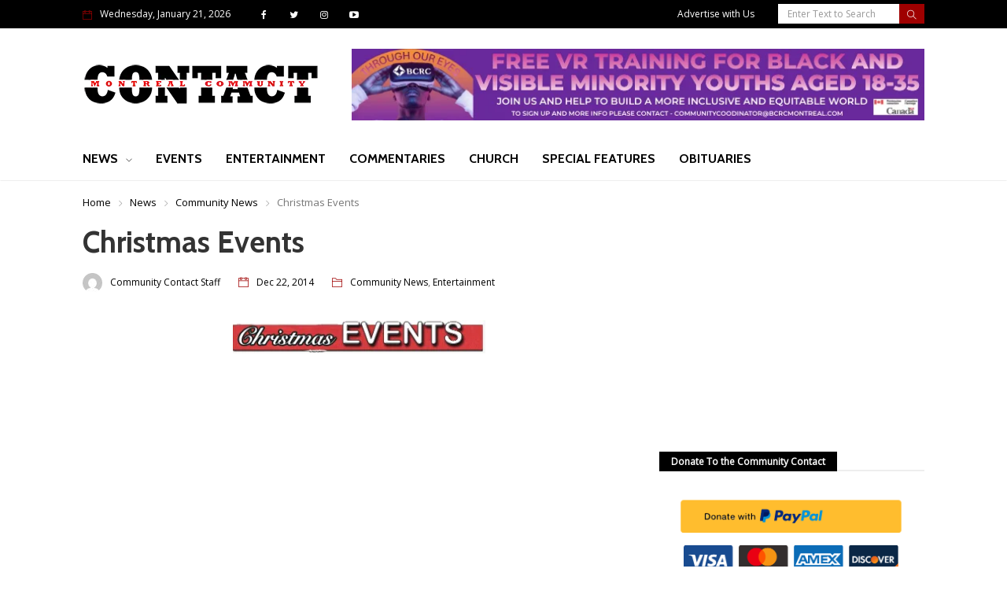

--- FILE ---
content_type: text/html; charset=UTF-8
request_url: https://mtlcommunitycontact.com/christmas-events/
body_size: 27860
content:
<!DOCTYPE html>
<html prefix="og: http://ogp.me/ns# fb: http://ogp.me/ns/fb#" class="no-js" lang="en-US">
   <head>
      <meta charset="UTF-8">
      <meta name="viewport" content="width=device-width, initial-scale=1">
      <link rel="profile" href="http://gmpg.org/xfn/11">
      <title>Christmas Events - Montreal Community Contact</title>
	  
	  <!-- Global site tag (gtag.js) - Google Analytics -->
	<script async src="https://www.googletagmanager.com/gtag/js?id=UA-171819482-1"></script>
	<script>
	  window.dataLayer = window.dataLayer || [];
	  function gtag(){dataLayer.push(arguments);}
	  gtag('js', new Date());

	  gtag('config', 'UA-171819482-1');
	</script>

      

      		<link rel="pingback" href="https://mtlcommunitycontact.com/xmlrpc.php">
		      <link href="//www.google-analytics.com" rel="dns-prefetch">

      <style type="text/css" data-type="vc_custom-css">.widget.widget_categories ul > li:nth-child(n+12) {
         display: none;
         }
      </style>
      <style type="text/css" data-type="vc_shortcodes-custom-css">.vc_custom_1476946848853{padding-top: 0px !important;}</style>
      <script>
         if ( typeof WebFontConfig === "undefined" ) {
             WebFontConfig = new Object();
         }
         WebFontConfig['google'] = {families: ['Open+Sans:400', 'Cabin:700,400&amp;subset=latin']};
         
         (function() {
             var wf = document.createElement( 'script' );
             wf.src = 'https://ajax.googleapis.com/ajax/libs/webfont/1.5.3/webfont.js';
             wf.type = 'text/javascript';
             wf.async = 'true';
             var s = document.getElementsByTagName( 'script' )[0];
             s.parentNode.insertBefore( wf, s );
         })();
      </script>
	  
				<link rel="pingback" href="https://mtlcommunitycontact.com/xmlrpc.php">
		
      <link rel="shortcut icon" href="https://mtlcommunitycontact.com/wp-content/themes/mcc-v1/images/favicon.ico">	
	<link rel="apple-touch-icon" href="https://mtlcommunitycontact.com/wp-content/themes/mcc-v1/images/favicon_iphone.png">
	<link rel="apple-touch-icon" sizes="114x114" href="https://mtlcommunitycontact.com/wp-content/themes/mcc-v1/images/favicon_iphone_retina.png">
	<link rel="apple-touch-icon" sizes="72x72" href="https://mtlcommunitycontact.com/wp-content/themes/mcc-v1/images/favicon_ipad.png">
	<link rel="apple-touch-icon" sizes="144x144" href="https://mtlcommunitycontact.com/wp-content/themes/mcc-v1/images/favicon_ipad_retina.png">
	
	<script data-ad-client="ca-pub-1932579883206496" async src="https://pagead2.googlesyndication.com/pagead/js/adsbygoogle.js"></script>
	

      <!-- HEAD START -->
      <meta name='robots' content='index, follow, max-image-preview:large, max-snippet:-1, max-video-preview:-1' />

	<!-- This site is optimized with the Yoast SEO plugin v26.1 - https://yoast.com/wordpress/plugins/seo/ -->
	<link rel="canonical" href="https://mtlcommunitycontact.com/christmas-events/" />
	<meta property="og:locale" content="en_US" />
	<meta property="og:type" content="article" />
	<meta property="og:title" content="Christmas Events - Montreal Community Contact" />
	<meta property="og:description" content="West End Holiday Baskets During this holiday season, we are reminded of religion, peace, love and most importantly giving onto others. The WestEnd Sports Association (WESA) has been delivering holiday turkey baskets to homes in Montreal for the last 38 years. WESA was able to deliver 1500+ holiday/turkey baskets to Montreal under-privileged families last year. This year’s goal is to distribute 1700 holiday/turkey baskets in the Montreal area. Your donations make a difference in our community’s celebration of the holiday season. You are welcome to help donate. For info, visit Info@wesa.com. Celebrate the season at Dejeuner Caribe On Friday December ..." />
	<meta property="og:url" content="https://mtlcommunitycontact.com/christmas-events/" />
	<meta property="og:site_name" content="Montreal Community Contact" />
	<meta property="article:published_time" content="2014-12-22T19:02:47+00:00" />
	<meta property="og:image" content="https://mtlcommunitycontact.com/wp-content/uploads/2014/12/Christmas-Events-.jpg" />
	<meta property="og:image:width" content="321" />
	<meta property="og:image:height" content="42" />
	<meta property="og:image:type" content="image/jpeg" />
	<meta name="author" content="Community Contact Staff" />
	<meta name="twitter:card" content="summary_large_image" />
	<meta name="twitter:label1" content="Written by" />
	<meta name="twitter:data1" content="Community Contact Staff" />
	<meta name="twitter:label2" content="Est. reading time" />
	<meta name="twitter:data2" content="2 minutes" />
	<script type="application/ld+json" class="yoast-schema-graph">{"@context":"https://schema.org","@graph":[{"@type":"WebPage","@id":"https://mtlcommunitycontact.com/christmas-events/","url":"https://mtlcommunitycontact.com/christmas-events/","name":"Christmas Events - Montreal Community Contact","isPartOf":{"@id":"https://mtlcommunitycontact.com/#website"},"primaryImageOfPage":{"@id":"https://mtlcommunitycontact.com/christmas-events/#primaryimage"},"image":{"@id":"https://mtlcommunitycontact.com/christmas-events/#primaryimage"},"thumbnailUrl":"https://mtlcommunitycontact.com/wp-content/uploads/2014/12/Christmas-Events-.jpg","datePublished":"2014-12-22T19:02:47+00:00","author":{"@id":"https://mtlcommunitycontact.com/#/schema/person/6ebb36d25f391b0f56b769e7ecc62163"},"breadcrumb":{"@id":"https://mtlcommunitycontact.com/christmas-events/#breadcrumb"},"inLanguage":"en-US","potentialAction":[{"@type":"ReadAction","target":["https://mtlcommunitycontact.com/christmas-events/"]}]},{"@type":"ImageObject","inLanguage":"en-US","@id":"https://mtlcommunitycontact.com/christmas-events/#primaryimage","url":"https://mtlcommunitycontact.com/wp-content/uploads/2014/12/Christmas-Events-.jpg","contentUrl":"https://mtlcommunitycontact.com/wp-content/uploads/2014/12/Christmas-Events-.jpg","width":321,"height":42},{"@type":"BreadcrumbList","@id":"https://mtlcommunitycontact.com/christmas-events/#breadcrumb","itemListElement":[{"@type":"ListItem","position":1,"name":"Home","item":"https://mtlcommunitycontact.com/"},{"@type":"ListItem","position":2,"name":"Topics","item":"https://mtlcommunitycontact.com/topics/"},{"@type":"ListItem","position":3,"name":"Christmas Events"}]},{"@type":"WebSite","@id":"https://mtlcommunitycontact.com/#website","url":"https://mtlcommunitycontact.com/","name":"Montreal Community Contact","description":"Serving Quebec&#039;s Black and Caribbean community for the past 20 years","potentialAction":[{"@type":"SearchAction","target":{"@type":"EntryPoint","urlTemplate":"https://mtlcommunitycontact.com/?s={search_term_string}"},"query-input":{"@type":"PropertyValueSpecification","valueRequired":true,"valueName":"search_term_string"}}],"inLanguage":"en-US"},{"@type":"Person","@id":"https://mtlcommunitycontact.com/#/schema/person/6ebb36d25f391b0f56b769e7ecc62163","name":"Community Contact Staff","image":{"@type":"ImageObject","inLanguage":"en-US","@id":"https://mtlcommunitycontact.com/#/schema/person/image/","url":"https://secure.gravatar.com/avatar/da0426df90283f2fa51fe3bb5ce5a88ae339ed04808d14cf5a6c6950c0d3165d?s=96&d=mm&r=g","contentUrl":"https://secure.gravatar.com/avatar/da0426df90283f2fa51fe3bb5ce5a88ae339ed04808d14cf5a6c6950c0d3165d?s=96&d=mm&r=g","caption":"Community Contact Staff"},"description":"The Montreal Community Contact staff features a variety of writers and contributors who help make our newspaper great. These contributors come from all walks of life and have various professions","sameAs":["http://mtlcommunitycontact.com"],"url":"https://mtlcommunitycontact.com/author/staff/"}]}</script>
	<!-- / Yoast SEO plugin. -->


<link rel='dns-prefetch' href='//www.googletagmanager.com' />
<link rel='dns-prefetch' href='//stats.wp.com' />
<link rel='dns-prefetch' href='//v0.wordpress.com' />
<link rel='dns-prefetch' href='//jetpack.wordpress.com' />
<link rel='dns-prefetch' href='//s0.wp.com' />
<link rel='dns-prefetch' href='//public-api.wordpress.com' />
<link rel='dns-prefetch' href='//0.gravatar.com' />
<link rel='dns-prefetch' href='//1.gravatar.com' />
<link rel='dns-prefetch' href='//2.gravatar.com' />
<link rel="alternate" type="application/rss+xml" title="Montreal Community Contact &raquo; Feed" href="https://mtlcommunitycontact.com/feed/" />
<link rel="alternate" type="application/rss+xml" title="Montreal Community Contact &raquo; Comments Feed" href="https://mtlcommunitycontact.com/comments/feed/" />
<link rel="alternate" type="application/rss+xml" title="Montreal Community Contact &raquo; Christmas Events Comments Feed" href="https://mtlcommunitycontact.com/christmas-events/feed/" />
<link rel="alternate" title="oEmbed (JSON)" type="application/json+oembed" href="https://mtlcommunitycontact.com/wp-json/oembed/1.0/embed?url=https%3A%2F%2Fmtlcommunitycontact.com%2Fchristmas-events%2F" />
<link rel="alternate" title="oEmbed (XML)" type="text/xml+oembed" href="https://mtlcommunitycontact.com/wp-json/oembed/1.0/embed?url=https%3A%2F%2Fmtlcommunitycontact.com%2Fchristmas-events%2F&#038;format=xml" />
<style id='wp-img-auto-sizes-contain-inline-css' type='text/css'>
img:is([sizes=auto i],[sizes^="auto," i]){contain-intrinsic-size:3000px 1500px}
/*# sourceURL=wp-img-auto-sizes-contain-inline-css */
</style>
<style id='wp-emoji-styles-inline-css' type='text/css'>

	img.wp-smiley, img.emoji {
		display: inline !important;
		border: none !important;
		box-shadow: none !important;
		height: 1em !important;
		width: 1em !important;
		margin: 0 0.07em !important;
		vertical-align: -0.1em !important;
		background: none !important;
		padding: 0 !important;
	}
/*# sourceURL=wp-emoji-styles-inline-css */
</style>
<style id='wp-block-library-inline-css' type='text/css'>
:root{--wp-block-synced-color:#7a00df;--wp-block-synced-color--rgb:122,0,223;--wp-bound-block-color:var(--wp-block-synced-color);--wp-editor-canvas-background:#ddd;--wp-admin-theme-color:#007cba;--wp-admin-theme-color--rgb:0,124,186;--wp-admin-theme-color-darker-10:#006ba1;--wp-admin-theme-color-darker-10--rgb:0,107,160.5;--wp-admin-theme-color-darker-20:#005a87;--wp-admin-theme-color-darker-20--rgb:0,90,135;--wp-admin-border-width-focus:2px}@media (min-resolution:192dpi){:root{--wp-admin-border-width-focus:1.5px}}.wp-element-button{cursor:pointer}:root .has-very-light-gray-background-color{background-color:#eee}:root .has-very-dark-gray-background-color{background-color:#313131}:root .has-very-light-gray-color{color:#eee}:root .has-very-dark-gray-color{color:#313131}:root .has-vivid-green-cyan-to-vivid-cyan-blue-gradient-background{background:linear-gradient(135deg,#00d084,#0693e3)}:root .has-purple-crush-gradient-background{background:linear-gradient(135deg,#34e2e4,#4721fb 50%,#ab1dfe)}:root .has-hazy-dawn-gradient-background{background:linear-gradient(135deg,#faaca8,#dad0ec)}:root .has-subdued-olive-gradient-background{background:linear-gradient(135deg,#fafae1,#67a671)}:root .has-atomic-cream-gradient-background{background:linear-gradient(135deg,#fdd79a,#004a59)}:root .has-nightshade-gradient-background{background:linear-gradient(135deg,#330968,#31cdcf)}:root .has-midnight-gradient-background{background:linear-gradient(135deg,#020381,#2874fc)}:root{--wp--preset--font-size--normal:16px;--wp--preset--font-size--huge:42px}.has-regular-font-size{font-size:1em}.has-larger-font-size{font-size:2.625em}.has-normal-font-size{font-size:var(--wp--preset--font-size--normal)}.has-huge-font-size{font-size:var(--wp--preset--font-size--huge)}.has-text-align-center{text-align:center}.has-text-align-left{text-align:left}.has-text-align-right{text-align:right}.has-fit-text{white-space:nowrap!important}#end-resizable-editor-section{display:none}.aligncenter{clear:both}.items-justified-left{justify-content:flex-start}.items-justified-center{justify-content:center}.items-justified-right{justify-content:flex-end}.items-justified-space-between{justify-content:space-between}.screen-reader-text{border:0;clip-path:inset(50%);height:1px;margin:-1px;overflow:hidden;padding:0;position:absolute;width:1px;word-wrap:normal!important}.screen-reader-text:focus{background-color:#ddd;clip-path:none;color:#444;display:block;font-size:1em;height:auto;left:5px;line-height:normal;padding:15px 23px 14px;text-decoration:none;top:5px;width:auto;z-index:100000}html :where(.has-border-color){border-style:solid}html :where([style*=border-top-color]){border-top-style:solid}html :where([style*=border-right-color]){border-right-style:solid}html :where([style*=border-bottom-color]){border-bottom-style:solid}html :where([style*=border-left-color]){border-left-style:solid}html :where([style*=border-width]){border-style:solid}html :where([style*=border-top-width]){border-top-style:solid}html :where([style*=border-right-width]){border-right-style:solid}html :where([style*=border-bottom-width]){border-bottom-style:solid}html :where([style*=border-left-width]){border-left-style:solid}html :where(img[class*=wp-image-]){height:auto;max-width:100%}:where(figure){margin:0 0 1em}html :where(.is-position-sticky){--wp-admin--admin-bar--position-offset:var(--wp-admin--admin-bar--height,0px)}@media screen and (max-width:600px){html :where(.is-position-sticky){--wp-admin--admin-bar--position-offset:0px}}

/*# sourceURL=wp-block-library-inline-css */
</style><style id='global-styles-inline-css' type='text/css'>
:root{--wp--preset--aspect-ratio--square: 1;--wp--preset--aspect-ratio--4-3: 4/3;--wp--preset--aspect-ratio--3-4: 3/4;--wp--preset--aspect-ratio--3-2: 3/2;--wp--preset--aspect-ratio--2-3: 2/3;--wp--preset--aspect-ratio--16-9: 16/9;--wp--preset--aspect-ratio--9-16: 9/16;--wp--preset--color--black: #000000;--wp--preset--color--cyan-bluish-gray: #abb8c3;--wp--preset--color--white: #ffffff;--wp--preset--color--pale-pink: #f78da7;--wp--preset--color--vivid-red: #cf2e2e;--wp--preset--color--luminous-vivid-orange: #ff6900;--wp--preset--color--luminous-vivid-amber: #fcb900;--wp--preset--color--light-green-cyan: #7bdcb5;--wp--preset--color--vivid-green-cyan: #00d084;--wp--preset--color--pale-cyan-blue: #8ed1fc;--wp--preset--color--vivid-cyan-blue: #0693e3;--wp--preset--color--vivid-purple: #9b51e0;--wp--preset--gradient--vivid-cyan-blue-to-vivid-purple: linear-gradient(135deg,rgb(6,147,227) 0%,rgb(155,81,224) 100%);--wp--preset--gradient--light-green-cyan-to-vivid-green-cyan: linear-gradient(135deg,rgb(122,220,180) 0%,rgb(0,208,130) 100%);--wp--preset--gradient--luminous-vivid-amber-to-luminous-vivid-orange: linear-gradient(135deg,rgb(252,185,0) 0%,rgb(255,105,0) 100%);--wp--preset--gradient--luminous-vivid-orange-to-vivid-red: linear-gradient(135deg,rgb(255,105,0) 0%,rgb(207,46,46) 100%);--wp--preset--gradient--very-light-gray-to-cyan-bluish-gray: linear-gradient(135deg,rgb(238,238,238) 0%,rgb(169,184,195) 100%);--wp--preset--gradient--cool-to-warm-spectrum: linear-gradient(135deg,rgb(74,234,220) 0%,rgb(151,120,209) 20%,rgb(207,42,186) 40%,rgb(238,44,130) 60%,rgb(251,105,98) 80%,rgb(254,248,76) 100%);--wp--preset--gradient--blush-light-purple: linear-gradient(135deg,rgb(255,206,236) 0%,rgb(152,150,240) 100%);--wp--preset--gradient--blush-bordeaux: linear-gradient(135deg,rgb(254,205,165) 0%,rgb(254,45,45) 50%,rgb(107,0,62) 100%);--wp--preset--gradient--luminous-dusk: linear-gradient(135deg,rgb(255,203,112) 0%,rgb(199,81,192) 50%,rgb(65,88,208) 100%);--wp--preset--gradient--pale-ocean: linear-gradient(135deg,rgb(255,245,203) 0%,rgb(182,227,212) 50%,rgb(51,167,181) 100%);--wp--preset--gradient--electric-grass: linear-gradient(135deg,rgb(202,248,128) 0%,rgb(113,206,126) 100%);--wp--preset--gradient--midnight: linear-gradient(135deg,rgb(2,3,129) 0%,rgb(40,116,252) 100%);--wp--preset--font-size--small: 13px;--wp--preset--font-size--medium: 20px;--wp--preset--font-size--large: 36px;--wp--preset--font-size--x-large: 42px;--wp--preset--spacing--20: 0.44rem;--wp--preset--spacing--30: 0.67rem;--wp--preset--spacing--40: 1rem;--wp--preset--spacing--50: 1.5rem;--wp--preset--spacing--60: 2.25rem;--wp--preset--spacing--70: 3.38rem;--wp--preset--spacing--80: 5.06rem;--wp--preset--shadow--natural: 6px 6px 9px rgba(0, 0, 0, 0.2);--wp--preset--shadow--deep: 12px 12px 50px rgba(0, 0, 0, 0.4);--wp--preset--shadow--sharp: 6px 6px 0px rgba(0, 0, 0, 0.2);--wp--preset--shadow--outlined: 6px 6px 0px -3px rgb(255, 255, 255), 6px 6px rgb(0, 0, 0);--wp--preset--shadow--crisp: 6px 6px 0px rgb(0, 0, 0);}:where(.is-layout-flex){gap: 0.5em;}:where(.is-layout-grid){gap: 0.5em;}body .is-layout-flex{display: flex;}.is-layout-flex{flex-wrap: wrap;align-items: center;}.is-layout-flex > :is(*, div){margin: 0;}body .is-layout-grid{display: grid;}.is-layout-grid > :is(*, div){margin: 0;}:where(.wp-block-columns.is-layout-flex){gap: 2em;}:where(.wp-block-columns.is-layout-grid){gap: 2em;}:where(.wp-block-post-template.is-layout-flex){gap: 1.25em;}:where(.wp-block-post-template.is-layout-grid){gap: 1.25em;}.has-black-color{color: var(--wp--preset--color--black) !important;}.has-cyan-bluish-gray-color{color: var(--wp--preset--color--cyan-bluish-gray) !important;}.has-white-color{color: var(--wp--preset--color--white) !important;}.has-pale-pink-color{color: var(--wp--preset--color--pale-pink) !important;}.has-vivid-red-color{color: var(--wp--preset--color--vivid-red) !important;}.has-luminous-vivid-orange-color{color: var(--wp--preset--color--luminous-vivid-orange) !important;}.has-luminous-vivid-amber-color{color: var(--wp--preset--color--luminous-vivid-amber) !important;}.has-light-green-cyan-color{color: var(--wp--preset--color--light-green-cyan) !important;}.has-vivid-green-cyan-color{color: var(--wp--preset--color--vivid-green-cyan) !important;}.has-pale-cyan-blue-color{color: var(--wp--preset--color--pale-cyan-blue) !important;}.has-vivid-cyan-blue-color{color: var(--wp--preset--color--vivid-cyan-blue) !important;}.has-vivid-purple-color{color: var(--wp--preset--color--vivid-purple) !important;}.has-black-background-color{background-color: var(--wp--preset--color--black) !important;}.has-cyan-bluish-gray-background-color{background-color: var(--wp--preset--color--cyan-bluish-gray) !important;}.has-white-background-color{background-color: var(--wp--preset--color--white) !important;}.has-pale-pink-background-color{background-color: var(--wp--preset--color--pale-pink) !important;}.has-vivid-red-background-color{background-color: var(--wp--preset--color--vivid-red) !important;}.has-luminous-vivid-orange-background-color{background-color: var(--wp--preset--color--luminous-vivid-orange) !important;}.has-luminous-vivid-amber-background-color{background-color: var(--wp--preset--color--luminous-vivid-amber) !important;}.has-light-green-cyan-background-color{background-color: var(--wp--preset--color--light-green-cyan) !important;}.has-vivid-green-cyan-background-color{background-color: var(--wp--preset--color--vivid-green-cyan) !important;}.has-pale-cyan-blue-background-color{background-color: var(--wp--preset--color--pale-cyan-blue) !important;}.has-vivid-cyan-blue-background-color{background-color: var(--wp--preset--color--vivid-cyan-blue) !important;}.has-vivid-purple-background-color{background-color: var(--wp--preset--color--vivid-purple) !important;}.has-black-border-color{border-color: var(--wp--preset--color--black) !important;}.has-cyan-bluish-gray-border-color{border-color: var(--wp--preset--color--cyan-bluish-gray) !important;}.has-white-border-color{border-color: var(--wp--preset--color--white) !important;}.has-pale-pink-border-color{border-color: var(--wp--preset--color--pale-pink) !important;}.has-vivid-red-border-color{border-color: var(--wp--preset--color--vivid-red) !important;}.has-luminous-vivid-orange-border-color{border-color: var(--wp--preset--color--luminous-vivid-orange) !important;}.has-luminous-vivid-amber-border-color{border-color: var(--wp--preset--color--luminous-vivid-amber) !important;}.has-light-green-cyan-border-color{border-color: var(--wp--preset--color--light-green-cyan) !important;}.has-vivid-green-cyan-border-color{border-color: var(--wp--preset--color--vivid-green-cyan) !important;}.has-pale-cyan-blue-border-color{border-color: var(--wp--preset--color--pale-cyan-blue) !important;}.has-vivid-cyan-blue-border-color{border-color: var(--wp--preset--color--vivid-cyan-blue) !important;}.has-vivid-purple-border-color{border-color: var(--wp--preset--color--vivid-purple) !important;}.has-vivid-cyan-blue-to-vivid-purple-gradient-background{background: var(--wp--preset--gradient--vivid-cyan-blue-to-vivid-purple) !important;}.has-light-green-cyan-to-vivid-green-cyan-gradient-background{background: var(--wp--preset--gradient--light-green-cyan-to-vivid-green-cyan) !important;}.has-luminous-vivid-amber-to-luminous-vivid-orange-gradient-background{background: var(--wp--preset--gradient--luminous-vivid-amber-to-luminous-vivid-orange) !important;}.has-luminous-vivid-orange-to-vivid-red-gradient-background{background: var(--wp--preset--gradient--luminous-vivid-orange-to-vivid-red) !important;}.has-very-light-gray-to-cyan-bluish-gray-gradient-background{background: var(--wp--preset--gradient--very-light-gray-to-cyan-bluish-gray) !important;}.has-cool-to-warm-spectrum-gradient-background{background: var(--wp--preset--gradient--cool-to-warm-spectrum) !important;}.has-blush-light-purple-gradient-background{background: var(--wp--preset--gradient--blush-light-purple) !important;}.has-blush-bordeaux-gradient-background{background: var(--wp--preset--gradient--blush-bordeaux) !important;}.has-luminous-dusk-gradient-background{background: var(--wp--preset--gradient--luminous-dusk) !important;}.has-pale-ocean-gradient-background{background: var(--wp--preset--gradient--pale-ocean) !important;}.has-electric-grass-gradient-background{background: var(--wp--preset--gradient--electric-grass) !important;}.has-midnight-gradient-background{background: var(--wp--preset--gradient--midnight) !important;}.has-small-font-size{font-size: var(--wp--preset--font-size--small) !important;}.has-medium-font-size{font-size: var(--wp--preset--font-size--medium) !important;}.has-large-font-size{font-size: var(--wp--preset--font-size--large) !important;}.has-x-large-font-size{font-size: var(--wp--preset--font-size--x-large) !important;}
/*# sourceURL=global-styles-inline-css */
</style>

<style id='classic-theme-styles-inline-css' type='text/css'>
/*! This file is auto-generated */
.wp-block-button__link{color:#fff;background-color:#32373c;border-radius:9999px;box-shadow:none;text-decoration:none;padding:calc(.667em + 2px) calc(1.333em + 2px);font-size:1.125em}.wp-block-file__button{background:#32373c;color:#fff;text-decoration:none}
/*# sourceURL=/wp-includes/css/classic-themes.min.css */
</style>
<link rel='stylesheet' id='mailerlite_forms.css-css' href='https://mtlcommunitycontact.com/wp-content/plugins/official-mailerlite-sign-up-forms/assets/css/mailerlite_forms.css?ver=1.7.14' type='text/css' media='all' />
<link rel='stylesheet' id='swpm.common-css' href='https://mtlcommunitycontact.com/wp-content/plugins/simple-membership/css/swpm.common.css?ver=4.6.8' type='text/css' media='all' />
<link rel='stylesheet' id='newser-theme-styles-css' href='https://mtlcommunitycontact.com/wp-content/themes/mcc-v1/css/theme.css?ver=1' type='text/css' media='all' />
<link rel='stylesheet' id='newser-style-css' href='https://mtlcommunitycontact.com/wp-content/themes/mcc-v1/style.css?ver=6.9' type='text/css' media='all' />
<link rel='stylesheet' id='newser-responsive-css' href='https://mtlcommunitycontact.com/wp-content/themes/mcc-v1/css/responsive.css?ver=6.9' type='text/css' media='all' />
<link rel='stylesheet' id='newser-color-css' href='https://mtlcommunitycontact.com/wp-content/themes/mcc-v1/css/color.css?ver=6.9' type='text/css' media='all' />
<link rel='stylesheet' id='vwcss-icon-typicons-css' href='https://mtlcommunitycontact.com/wp-content/themes/mcc-v1/framework/font-icons/typicons/css/typicons.css?ver=1.0.0' type='text/css' media='all' />
<link rel='stylesheet' id='vwcss-flexslider-css' href='https://mtlcommunitycontact.com/wp-content/themes/mcc-v1/framework/flexslider/flexslider-custom.css?ver=1.0.0' type='text/css' media='all' />
<link rel='stylesheet' id='vwcss-icon-social-css' href='https://mtlcommunitycontact.com/wp-content/themes/mcc-v1/framework/font-icons/social-icons/css/zocial.css?ver=1.0.0' type='text/css' media='all' />
<link rel='stylesheet' id='vwcss-icon-entypo-css' href='https://mtlcommunitycontact.com/wp-content/themes/mcc-v1/framework/font-icons/entypo/css/entypo.css?ver=1.0.0' type='text/css' media='all' />
<link rel='stylesheet' id='vwcss-icon-symbol-css' href='https://mtlcommunitycontact.com/wp-content/themes/mcc-v1/framework/font-icons/symbol/css/symbol.css?ver=1.0.0' type='text/css' media='all' />
<link rel='stylesheet' id='vwcss-swipebox-css' href='https://mtlcommunitycontact.com/wp-content/themes/mcc-v1/framework/swipebox/swipebox.css?ver=1.0.0' type='text/css' media='all' />
<link rel='stylesheet' id='vwcss-bootstrap-css' href='https://mtlcommunitycontact.com/wp-content/themes/mcc-v1/framework/bootstrap/css/bootstrap.css?ver=1.0.0' type='text/css' media='all' />
<link rel='stylesheet' id='vwcss-theme-css' href='https://mtlcommunitycontact.com/wp-content/themes/mcc-v1/css/theme.css?ver=1.0.0' type='text/css' media='all' />
<link rel='stylesheet' id='vwcss-style-css' href='https://mtlcommunitycontact.com/wp-content/themes/mcc-v1/style.css?ver=1.0.0' type='text/css' media='all' />
<link rel='stylesheet' id='newser-responsive-css-css' href='https://mtlcommunitycontact.com/wp-content/themes/mcc-v1/css/responsive.css?ver=1.0.0' type='text/css' media='all' />
<link rel='stylesheet' id='newser-color-css-css' href='https://mtlcommunitycontact.com/wp-content/themes/mcc-v1/css/color.css?ver=1.0.0' type='text/css' media='all' />
<link rel='stylesheet' id='newser-js_composer-css' href='https://mtlcommunitycontact.com/wp-content/themes/mcc-v1/css/js_composer.min.css?ver=1.0.0' type='text/css' media='all' />
<link rel='stylesheet' id='newser-custom-style-css-css' href='https://mtlcommunitycontact.com/wp-content/themes/mcc-v1/css/theme_1.css?ver=1.0.0' type='text/css' media='all' />
<link rel='stylesheet' id='newser-custom-skin-css-css' href='https://mtlcommunitycontact.com/wp-content/themes/mcc-v1/css/theme-skin_1.css?ver=1.0.0' type='text/css' media='all' />
<link rel='stylesheet' id='newser-theme-custom-style-css-css' href='https://mtlcommunitycontact.com/wp-content/themes/mcc-v1/css/theme_custom_1.css?ver=1.0.0' type='text/css' media='all' />
<script type="text/javascript" src="https://mtlcommunitycontact.com/wp-includes/js/jquery/jquery.min.js?ver=3.7.1" id="jquery-core-js"></script>
<script type="text/javascript" src="https://mtlcommunitycontact.com/wp-includes/js/jquery/jquery-migrate.min.js?ver=3.4.1" id="jquery-migrate-js"></script>

<!-- Google tag (gtag.js) snippet added by Site Kit -->
<!-- Google Analytics snippet added by Site Kit -->
<script type="text/javascript" src="https://www.googletagmanager.com/gtag/js?id=GT-T9B2ZRH" id="google_gtagjs-js" async></script>
<script type="text/javascript" id="google_gtagjs-js-after">
/* <![CDATA[ */
window.dataLayer = window.dataLayer || [];function gtag(){dataLayer.push(arguments);}
gtag("set","linker",{"domains":["mtlcommunitycontact.com"]});
gtag("js", new Date());
gtag("set", "developer_id.dZTNiMT", true);
gtag("config", "GT-T9B2ZRH");
//# sourceURL=google_gtagjs-js-after
/* ]]> */
</script>
<link rel="https://api.w.org/" href="https://mtlcommunitycontact.com/wp-json/" /><link rel="alternate" title="JSON" type="application/json" href="https://mtlcommunitycontact.com/wp-json/wp/v2/posts/727" /><link rel="EditURI" type="application/rsd+xml" title="RSD" href="https://mtlcommunitycontact.com/xmlrpc.php?rsd" />
<meta name="generator" content="WordPress 6.9" />
<link rel='shortlink' href='https://wp.me/p73IAe-bJ' />
<meta name="generator" content="Site Kit by Google 1.163.0" />        <!-- MailerLite Universal -->
        <script>
            (function(w,d,e,u,f,l,n){w[f]=w[f]||function(){(w[f].q=w[f].q||[])
                .push(arguments);},l=d.createElement(e),l.async=1,l.src=u,
                n=d.getElementsByTagName(e)[0],n.parentNode.insertBefore(l,n);})
            (window,document,'script','https://assets.mailerlite.com/js/universal.js','ml');
            ml('account', '917383');
            ml('enablePopups', true);
        </script>
        <!-- End MailerLite Universal -->
        	<style>img#wpstats{display:none}</style>
			  <!-- HEAD END -->
	
   </head>
   <body class="home page-template page-template-page-vc page-template-page-vc-php page page-id-6  theme-light wpb-js-composer js-comp-ver-6.0.5 vc_responsive" itemscope="itemscope"  itemtype="https://schema.org/WebPage" >
      <div data-width="767" class="zmm-wrapper typo-white zmm-gradient-bg">
         <span class="zmm-close ti-close"></span>
         <div class="zmm-inner">
            <div class="zmm-user-login text-center">			<a href="https://mtlcommunitycontact.com/advertise-with-us" class="login-form-trigger">Advertise with Us</a>
            </div>
            <div class="zmm-main-nav"></div>
         </div>
      </div>
      <div class="newser-login-parent typo-black">
         <div class="newser-login-inner">
            <div class="login-form">
               <span class="ti-close newser-login-close"></span>
               <form id="login" action="login" method="post">
                  <h3 class="text-center">Login</h3>
                  <p class="status"></p>
                  <p>
                     <label for="username">Username</label>
                     <input id="username" type="text" name="username" class="form-control">
                  </p>
                  <p>
                     <label for="password">Password</label>
                     <input id="password" type="password" name="password" class="form-control">
                  </p>
                  <p>
                     <a class="lost-password" href="#">Lost your password?</a>
                  </p>
                  <input class="submit_button btn btn-default" type="submit" value="Login" name="submit">
                  <input type="hidden" id="security" name="security" value="128a733779" /><input type="hidden" name="_wp_http_referer" value="/newser/" />					
               </form>
            </div>
            <div class="lost-password-form hide">
               <span class="ti-arrow-left lost-password-close"></span>
               <form id="forgot_password" class="ajax-auth" action="forgot_password" method="post">
                  <h3 class="text-center">Forgot Password</h3>
                  <p class="status"></p>
                  <input type="hidden" id="forgotsecurity" name="forgotsecurity" value="47e779c8a5" /><input type="hidden" name="_wp_http_referer" value="/newser/" />  
                  <p>
                     <label for="user_login">Username or E-mail</label>
                     <input id="user_login" type="text" class="required form-control" name="user_login">
                  </p>
                  <input class="submit_button btn btn-default" type="submit" value="Submit">
               </form>
            </div>
         </div>
      </div>
      <span class="secondary-space-overlay"></span>
      <div class="zozo-page-wrapper container-fluid layout-full">
         <div class="page-loader"></div>
         <div class="row">
            <!--Header Code Here-->
            <header class="header header-light header-fullwidth" itemscope="itemscope"  itemtype="https://schema.org/WPHeader" >
               <div class="mobile-header hidden-lg hidden-md hidden-sm">
                  <div class="mobile-topbar header-top-section">
                     <form role="search" method="get" class="search-form" action="https://mtlcommunitycontact.com">
                        <div class="input-group">
                           <input type="search" class="form-control search-field" value=""" name="s" placeholder="Enter Text to Search" />
                           <span class="input-group-btn">
                           <button class="btn btn-default" type="submit"><i class="ti-search"></i></button>
                           </span>
                        </div>
                     </form>
                  </div>
                  <div class="mobile-header-outer typo-dark">
                     <div class="mobile-nav-wrapper container mobile-sticky-scroll">
                        <ul class="nav navbar-nav menu-inline">
                           <li class="main-menu-wrapper">
                              <div class="navbar-header">
                                 <div class="nav-icon">
                                    <a class="navbar-toggle zmm-toggle" href="#">
                                    <i class="ti-menu"></i>
                                    </a>
                                 </div>
                              </div>
                           </li>
                        </ul>
                        <ul class="nav navbar-nav menu-inline navbar-center">
                           <li class="logo-wrapper">
                              <a class="navbar-brand" href="https://mtlcommunitycontact.com"><img src="https://mtlcommunitycontact.com/wp-content/themes/mcc-v1/images/logo-mobile.png"  alt="Mobile Logo" class="logo-img img-responsive"></a>
                           </li>
                        </ul>
                        
                     </div>
                  </div>
                  <div class="adv-wrapper container">
<a href="https://bcrcmontreal.com/" target="_new">
<IMG SRC="https://mtlcommunitycontact.com/wp-content/themes/mcc-v1/custom-ads/vr-banner-720x90.png" border="0" HEIGHT="90px" WIDTH="728px" alt="BCRC Montreal"></a></div>                  
               </div>
               <div class="header-top-section navbar typo-white hidden-xs">
                  <div class="container">
                     <div class="top-toggle-btn">
                        <button type="button" class="navbar-toggle collapsed" data-toggle="collapse" data-target="#newser-top-menu" aria-expanded="false">
                        <span class="ti-menu"></span>
                        </button>
                     </div>
                     <!-- COLLAPSE CONTAINER  -->
					 <div class="collapse navbar-collapse text-center" id="newser-top-menu">
						<ul class="nav navbar-nav menu-inline">
						   <li class="header-date">Wednesday, January 21, 2026</li>
						   <li class="header-social">
							  <ul class="header-social-icons menu-inline social-transparent">
								 <li><a href="https://www.facebook.com/mtlcommunitycontact" class="social-facebook"><span class="fa fa-facebook"></span></a></li>
								 <li><a href="https://twitter.com/montrealcc" class="social-twitter"><span class="fa fa-twitter"></span></a></li>
								 <li><a href="http://instagram.com/" class="social-instagram"><span class="fa fa-instagram"></span></a></li>
								 <li><a href="https://www.youtube.com/" class="social-youtube"><span class="fa fa-youtube-play"></span></a></li>
							  </ul>
						   </li>
						</ul>
						<ul class="nav navbar-nav menu-inline navbar-right">
							<li class="header-top-login">			<a href="https://mtlcommunitycontact.com/advertise-with-us" class="login-form-trigger">Advertise with Us</a>
						   <!-- <li class="header-top-login">			<a href="#" class="login-form-trigger">Sign in</a> -->
						   </li>
						   <li class="header-top-search">
							  <form role="search" method="get" class="search-form" action="https://mtlcommunitycontact.com">
								 <div class="input-group">
									<input type="search" class="form-control search-field" value="" name="s" placeholder="Enter Text to Search">
									<span class="input-group-btn">
									<button class="btn btn-default" type="submit"><i class="ti-search"></i></button>
									</span>
								 </div>
							  </form>
						   </li>
						</ul>
					 </div>
                     <!-- /. COLLAPSE CONTAINER  -->
                  </div>
               </div>
               <div class="header-logo-section text-center hidden-xs">
                  <div class="container">
                     <ul class="nav navbar-nav menu-inline">
                        <li class="logo-wrapper">		<a class="navbar-brand" href="https://mtlcommunitycontact.com"><img src="https://mtlcommunitycontact.com/wp-content/themes/mcc-v1/images/logo.png"  id="zozo-main-logo" alt="Montreal Community Contact Logo" class="logo-img img-responsive"></a>
                        </li>
                     </ul>
                     <ul class="nav navbar-nav menu-inline navbar-right">
                        <li class="adv-wrapper ">
                        <a href="https://bcrcmontreal.com/" target="_new">
<IMG SRC="https://mtlcommunitycontact.com/wp-content/themes/mcc-v1/custom-ads/vr-banner-720x90.png" border="0" HEIGHT="90px" WIDTH="728px" alt="BCRC Montreal"></a>                        </li>
                     </ul>
                  </div>
               </div>
               <div class="header-main-outer hidden-xs">
                  <nav class="header-main-section navbar typo-dark sticky-head text-center" itemscope="itemscope"  itemtype="https://schema.org/SiteNavigationElement" >
                     <div class="container">
                        <ul class="nav navbar-nav menu-inline">
                           <li class="sticky-logo-wrapper">		<a class="navbar-brand" href="https://mtlcommunitycontact.com"><img src="https://mtlcommunitycontact.com/wp-content/themes/mcc-v1/images/sticky-logo.png" alt="Logo" class="sticky-logo-img img-responsive"></a>
                           </li>
                           <li class="main-menu-wrapper">
                              <!-- HEADER MAIN SECTION  -->
                              <!-- Brand and toggle get grouped for better mobile display -->
                              <div class="navbar-header">
                                 <div class="nav-icon">
                                    <a href="#zozomenum" class="navbar-toggle">
                                    <i class="ti-menu"></i>
                                    </a>
                                 </div>
                              </div>
                              <!--WordPress Menu Code Here-->
                              <div class="zozo-main-menu-wrapper">
                                 <ul id="zozo-main-menu" class="nav navbar-nav menu-inline zozo-main-menu">
									<li id="menu-item-289" class="menu-item menu-item-type-custom menu-item-object-custom menu-item-has-children dropdown menu-item-289 " data-dropdown="dropdown">
                                       <a href="https://mtlcommunitycontact.com/topics/news/" >News</a>
                                       <ul class="dropdown-menu">
                                          <li id="menu-item-365" class="menu-item menu-item-type-custom menu-item-object-custom menu-item-365 "><a href="https://mtlcommunitycontact.com/topics/news/" >General News</a></li>
										  <li id="menu-item-365" class="menu-item menu-item-type-custom menu-item-object-custom menu-item-365 "><a href="https://mtlcommunitycontact.com/topics/news/community-news/" >Community News</a></li>
										  <li id="menu-item-365" class="menu-item menu-item-type-custom menu-item-object-custom menu-item-365 "><a href="https://mtlcommunitycontact.com/topics/news/caribbean-news/" >Caribbean News</a></li>
										  <li id="menu-item-365" class="menu-item menu-item-type-custom menu-item-object-custom menu-item-365 "><a href="https://mtlcommunitycontact.com/topics/news/african-news/" >African News</a></li>
                                          <li id="menu-item-915" class="menu-item menu-item-type-custom menu-item-object-custom menu-item-915 "><a href="https://mtlcommunitycontact.com/topics/news/sports/" >Sports</a></li>
                                       </ul>
                                    </li>
                                    <li id="menu-item-215" class="menu-item menu-item-type-custom menu-item-object-custom menu-item-205  "><a href="https://mtlcommunitycontact.com/topics/events/" >Events</a></li>
									<li id="menu-item-215" class="menu-item menu-item-type-custom menu-item-object-custom menu-item-205  "><a href="https://mtlcommunitycontact.com/topics/entertainment/" >Entertainment</a></li>
									<li id="menu-item-215" class="menu-item menu-item-type-custom menu-item-object-custom menu-item-205 "><a href="https://mtlcommunitycontact.com/topics/commentaries/" >Commentaries</a></li>
									<li id="menu-item-215" class="menu-item menu-item-type-custom menu-item-object-custom menu-item-205 "><a href="https://mtlcommunitycontact.com/topics/church-gospel/" >Church</a></li>
									<li id="menu-item-215" class="menu-item menu-item-type-custom menu-item-object-custom menu-item-205 "><a href="https://mtlcommunitycontact.com/topics/special-features/" >Special Features</a></li>
									<li id="menu-item-215" class="menu-item menu-item-type-custom menu-item-object-custom menu-item-205 "><a href="https://mtlcommunitycontact.com/topics/obituaries/" >Obituaries </a></li>
									
                                 </ul>
                              </div>
                              <!--search code here-->
                           </li>
                        </ul>
                        
                     </div>
                     <!--container-->
                  </nav>
               </div>
               <!-- HEADER LOGO SECTION  -->
               <!-- HEADER MAIN MENU  -->

            </header>
            <!--Header Code End-->

            <!-- breadcrumbs and page title-->
            <div class="breadcrumb-wrapper">
               <div class="container">
                  <div class="row">
                     <div class="col-md-12">
                        <div id="breadcrumb" class="breadcrumb"><a href="https://mtlcommunitycontact.com/">Home</a>  <a href="https://mtlcommunitycontact.com/topics/news/">News</a>  <a href="https://mtlcommunitycontact.com/topics/news/community-news/">Community News</a>  <span class="current">Christmas Events</span></div>                     </div>
                  </div>
               </div>
            </div>
            <!--breadcrumb-wrapper-->
            <div class="page-inner-wrapper post-single post-template-1 typo-dark">
               <div class="container">
                  <div class="row blog-wrapper">
                     <div class="col-md-8 col-sm-7 1">
					 						                        <div id="post-727" class="post-col single-post post-727 post type-post status-publish format-image has-post-thumbnail hentry category-fashion tag-fashion tag-style tag-summer tag-trendz post_format-post-format-image">
                           <div class="post-title-wrapper">
                              <h1 class="post-title">
                                 Christmas Events	
                              </h1>
                           </div>
                           <div class="post-meta-wrapper">
                              <ul class="post-meta list-inline">
                                 <li class="post-author"><a rel="bookmark" href="https://mtlcommunitycontact.com/author/staff/"><img alt='' src='https://secure.gravatar.com/avatar/da0426df90283f2fa51fe3bb5ce5a88ae339ed04808d14cf5a6c6950c0d3165d?s=25&#038;d=mm&#038;r=g' srcset='https://secure.gravatar.com/avatar/da0426df90283f2fa51fe3bb5ce5a88ae339ed04808d14cf5a6c6950c0d3165d?s=50&#038;d=mm&#038;r=g 2x' class='avatar avatar-25 photo img-circle' height='25' width='25' decoding='async'/><span class="author-name">Community Contact Staff</span></a></li>								<li class="post-date"><a href="https://mtlcommunitycontact.com/2014/12/22/" >Dec 22, 2014</a></li>								<li class="post-category" ><a href="https://mtlcommunitycontact.com/topics/news/community-news/" >Community News</a>, <a href="https://mtlcommunitycontact.com/topics/entertainment/" >Entertainment</a></li>                              </ul>
                           </div>

                           <div class="post-thumb-wrapper">
                              <!--Thumnail Part-->
                              		
		<!--Thumnail Part-->
		<div class="post-img">
						<img alt="Christmas Events" class="img-responsive wp-post-image" src="https://mtlcommunitycontact.com/wp-content/uploads/2014/12/Christmas-Events-.jpg">
					</div>		
				
		<!--Thumnail Part End-->
		
	                              <!--Thumnail Part End-->
                           </div>
						   
						   <!-- google in-article ad #1-->
						   <script async src="https://pagead2.googlesyndication.com/pagead/js/adsbygoogle.js?client=ca-pub-1932579883206496"
     crossorigin="anonymous"></script>
							<ins class="adsbygoogle"
								 style="display:block; text-align:center;"
								 data-ad-layout="in-article"
								 data-ad-format="fluid"
								 data-ad-client="ca-pub-1932579883206496"
								 data-ad-slot="8681714885"></ins>
							<script>
								 (adsbygoogle = window.adsbygoogle || []).push({});
							</script>
							<!-- google in-article ad #1 end-->
						   
						                              
						   						   
                           <div class="post-content-wrapper">
                              <div class="entry-summary">
                                 <div class="vc_row wpb_row vc_row-fluid vc_custom_1468841647787 typo-dark">
                                    <div class="wpb_column vc_column_container vc_col-sm-12">
                                       <div class="vc_column-inner ">
                                          <p><strong>West End Holiday Baskets</strong><br />
During this holiday season, we are reminded of religion, peace, love and most importantly giving onto others.<br />
The WestEnd Sports Association (WESA) has been delivering holiday turkey baskets to homes in Montreal for the last 38 years. WESA was able to deliver 1500+ holiday/turkey baskets to Montreal under-privileged families last year.<br />
This year’s goal is to distribute 1700 holiday/turkey baskets in the Montreal area. Your donations make a difference in our community’s celebration of the holiday season. You are welcome to help donate. For info, visit Info@wesa.com.</p>
<p><strong>Celebrate the season at Dejeuner Caribe</strong><br />
On Friday December 19, Restaurant Dejeuner Caribe “Le Spot” is having a Christmas dinner and Carol Night. At 7:30pm, join Dejeuner Caribe with the Grenada Ensemble for a scrumptious buffet dinner at 6888, Victoria Avenue (between McKenzie and Vezina). For reservations and info, contact 514-737-0606.</p>
<p><strong>Children Christmas at Caribbean Paradise</strong><br />
On Saturday December 20, bring your children out to Caribbean Paradise for this Christmas for the children. At 5pm, enjoy good sounds from A-J Music featuring Hilary Wilson, special guests artists and toys for children (under 10 years old) at 8080, Newman Boulevard LaSalle. For info, contact 514-363-8080.</p>
<p><strong>Free Christmas Dinner at CDN Black Community Centre</strong><br />
On Thursday December 25, the Cote des Neiges Black Community Association is having its free Christmas Dinner. From 12-4pm, enjoy a delicious dinner at 4920, Vezina (located in the Mandela Park, near the parking lot). For more info, contact 450-698-2780 or 514-737-9006.</p>
<p><strong>OFC Food Baskets</strong><br />
The One Full Circle (OFC)  is overjoyed to be able to offer food baskets to families for this holiday season. If you or someone you know can use this to make this season a little more comfortable, contact Pharaoh Freeman 514-651-4545.</p>
<p><strong>LaSalle New Life Food Basket</strong><br />
On Monday December 22, the LaSalle New Life Seventh Day Adventist Church will be distributing Christmas food baskets. If you are in need, you can pick up a food basket at 7780 Boulevard Champlain, LaSalle from 10am until 6pm. For info, contact Dennis Barrington 450-652-3286.</p>
                                       </div>
                                    </div>
                                 </div>
                              </div>
                           </div>
                           <div class="post-meta-wrapper">
								<ul class="post-meta list-inline">
									<li class="post-tags"><span>Tags</span><a class="tags" title="Cote-des-Neiges" href="https://mtlcommunitycontact.com/tag/cote-des-neiges/" >Cote-des-Neiges</a><a class="tags" title="Grenada" href="https://mtlcommunitycontact.com/tag/grenada/" >Grenada</a></li>								</ul>
								
								<!-- google in-article ad #2-->
						   <script async src="https://pagead2.googlesyndication.com/pagead/js/adsbygoogle.js?client=ca-pub-1932579883206496"
     crossorigin="anonymous"></script>
							<ins class="adsbygoogle"
								 style="display:block; text-align:center;"
								 data-ad-layout="in-article"
								 data-ad-format="fluid"
								 data-ad-client="ca-pub-1932579883206496"
								 data-ad-slot="8681714885"></ins>
							<script>
								 (adsbygoogle = window.adsbygoogle || []).push({});
							</script>
							<!-- google in-article ad #2 end-->
								
								<ul class="post-meta list-inline pull-right">
									<li class="post-item-views"><span>3907</span></li>
									<li class="post-comment"><a href="https://mtlcommunitycontact.com/christmas-events/#respond">No Comments</a></li>
								</ul>
							</div>
                        </div>
                        <!--post-col-->

                        <!--Author Info-->
                        <div class="author-info-wrapper">
							
<div class="media author-info clearfix" >
	<div class="media-left author-avatar">
		<img alt='' src='https://secure.gravatar.com/avatar/da0426df90283f2fa51fe3bb5ce5a88ae339ed04808d14cf5a6c6950c0d3165d?s=100&#038;d=mm&#038;r=g' srcset='https://secure.gravatar.com/avatar/da0426df90283f2fa51fe3bb5ce5a88ae339ed04808d14cf5a6c6950c0d3165d?s=200&#038;d=mm&#038;r=g 2x' class='avatar avatar-100 photo img-circle' height='100' width='100' decoding='async'/>	</div>
	<div class="media-body author-meta">
		<div class="posts-count">
							<h5><a class="author-link" href="https://mtlcommunitycontact.com/author/staff/" >Community Contact Staff</a></h5>
					</div>
				<div class="author-url">
			<a href="http://mtlcommunitycontact.com" >http://mtlcommunitycontact.com</a>
		</div>
						<div class="author-bio">
			<p >The Montreal Community Contact staff features a variety of writers and contributors who help make our newspaper great. These contributors come from all walks of life and have various professions</p>
			<ul class="author-social social-icons list-inline">
																			</ul>
		</div>
			</div>
</div>                        </div>
						
						<!--Comments-->					
						<div class="comments-wrapper">
<div class="post-comments" id="comments">
	
	<div class="post-box"><h4 class="post-box-title"></h4></div><ul class='comments'></ul><div id='comments_pagination'></div>
		<div id="respond" class="comment-respond">
			<h3 id="reply-title" class="comment-reply-title">Leave a Reply<small><a rel="nofollow" id="cancel-comment-reply-link" href="/christmas-events/#respond" style="display:none;">Cancel reply</a></small></h3>			<form id="commentform" class="comment-form">
				<iframe
					title="Comment Form"
					src="https://jetpack.wordpress.com/jetpack-comment/?blogid=104320718&#038;postid=727&#038;comment_registration=0&#038;require_name_email=1&#038;stc_enabled=1&#038;stb_enabled=1&#038;show_avatars=1&#038;avatar_default=mystery&#038;greeting=Leave+a+Reply&#038;jetpack_comments_nonce=91c9aa6cd6&#038;greeting_reply=Leave+a+Reply+to+%25s&#038;color_scheme=light&#038;lang=en_US&#038;jetpack_version=15.0.2&#038;iframe_unique_id=1&#038;show_cookie_consent=10&#038;has_cookie_consent=0&#038;is_current_user_subscribed=0&#038;token_key=%3Bnormal%3B&#038;sig=ce9ff02d3472536194d0b47a9e6512b0c3d080b5#parent=https%3A%2F%2Fmtlcommunitycontact.com%2Fchristmas-events%2F"
											name="jetpack_remote_comment"
						style="width:100%; height: 430px; border:0;"
										class="jetpack_remote_comment"
					id="jetpack_remote_comment"
					sandbox="allow-same-origin allow-top-navigation allow-scripts allow-forms allow-popups"
				>
									</iframe>
									<!--[if !IE]><!-->
					<script>
						document.addEventListener('DOMContentLoaded', function () {
							var commentForms = document.getElementsByClassName('jetpack_remote_comment');
							for (var i = 0; i < commentForms.length; i++) {
								commentForms[i].allowTransparency = false;
								commentForms[i].scrolling = 'no';
							}
						});
					</script>
					<!--<![endif]-->
							</form>
		</div>

		
		<input type="hidden" name="comment_parent" id="comment_parent" value="" />

		</div> <!-- end comments div --></div><div class="fb-comments-wrapper"></div>					
						<!--Comments-->
						
                        <!--Related Post-->
                        <div class="related-slider-wrapper">
							<!--Related Post-->
<div class="related-slider-wrapper">
   <div class="related-posts">
      <h4>Related Articles</h4>
      <div class="owl-carousel-relpost"  data-items="2"  data-slideby="1"  data-autoplay="true"  data-delay="5000"  data-loop="true"  data-margin="20"  data-tablet="2"  data-mobilelands="1"  data-mobile="1"  data-dots="false"  data-nav="false"  data-autoheight="true">
		 
	  
	  																																									<div class="item">
            <div class="post post-grid related-post-grid typo-white">
               <div class="post-thumb-wrapper">
                  <a href="https://mtlcommunitycontact.com/how-latoya-belfon-built-labworks-into-a-home-for-writers/">
				  <img height="315" width="430" class="img-responsive wp-post-image" alt="How Latoya Belfon Built LabWorks into a Home for Writers" src="https://mtlcommunitycontact.com/wp-content/uploads/2025/11/Latoya-430x315.jpg" loading="lazy" />						<span class="gradient-black-overlay"></span>
                  </a>
               </div>
               <div class="related-details-wrapper">
					<!--
                  <div class="post-category">
                     <a href="http://themes.zozothemes.com/newser/category/technology/mobile/" class="category-tag" rel="bookmark">Mobile</a>
                  </div>
				  -->
                  <div class="post-title-wrapper">
                     <h5 class="post-title"><a href="https://mtlcommunitycontact.com/how-latoya-belfon-built-labworks-into-a-home-for-writers/">How Latoya Belfon Built LabWorks into a Home for Writers</a></h5>
                  </div>
               </div>
               <!--related-details-wrapper-->
            </div>
		 </div>
		 															<div class="item">
            <div class="post post-grid related-post-grid typo-white">
               <div class="post-thumb-wrapper">
                  <a href="https://mtlcommunitycontact.com/guess-whos-coming-2-tea/">
				  <img height="315" width="430" class="img-responsive wp-post-image" alt="Guess Who’s Coming 2 Tea!" src="https://mtlcommunitycontact.com/wp-content/uploads/2025/06/westcan1-430x315.jpg" loading="lazy" />						<span class="gradient-black-overlay"></span>
                  </a>
               </div>
               <div class="related-details-wrapper">
					<!--
                  <div class="post-category">
                     <a href="http://themes.zozothemes.com/newser/category/technology/mobile/" class="category-tag" rel="bookmark">Mobile</a>
                  </div>
				  -->
                  <div class="post-title-wrapper">
                     <h5 class="post-title"><a href="https://mtlcommunitycontact.com/guess-whos-coming-2-tea/">Guess Who’s Coming 2 Tea!</a></h5>
                  </div>
               </div>
               <!--related-details-wrapper-->
            </div>
		 </div>
		 															<div class="item">
            <div class="post post-grid related-post-grid typo-white">
               <div class="post-thumb-wrapper">
                  <a href="https://mtlcommunitycontact.com/make-room-miss-diva-is-here/">
				  <img height="315" width="430" class="img-responsive wp-post-image" alt="MAKE ROOM, MISS DIVA IS HERE" src="https://mtlcommunitycontact.com/wp-content/uploads/2025/04/Alicia-coverjpg-430x315.jpg" loading="lazy" />						<span class="gradient-black-overlay"></span>
                  </a>
               </div>
               <div class="related-details-wrapper">
					<!--
                  <div class="post-category">
                     <a href="http://themes.zozothemes.com/newser/category/technology/mobile/" class="category-tag" rel="bookmark">Mobile</a>
                  </div>
				  -->
                  <div class="post-title-wrapper">
                     <h5 class="post-title"><a href="https://mtlcommunitycontact.com/make-room-miss-diva-is-here/">MAKE ROOM, MISS DIVA IS HERE</a></h5>
                  </div>
               </div>
               <!--related-details-wrapper-->
            </div>
		 </div>
		 															<div class="item">
            <div class="post post-grid related-post-grid typo-white">
               <div class="post-thumb-wrapper">
                  <a href="https://mtlcommunitycontact.com/celebrating-black-root-culture-beyond-black-history-month/">
				  <img height="315" width="430" class="img-responsive wp-post-image" alt="Celebrating Black Root &#038; Culture Beyond Black History Month" src="https://mtlcommunitycontact.com/wp-content/uploads/2025/03/Playmas-430x315.jpg" loading="lazy" />						<span class="gradient-black-overlay"></span>
                  </a>
               </div>
               <div class="related-details-wrapper">
					<!--
                  <div class="post-category">
                     <a href="http://themes.zozothemes.com/newser/category/technology/mobile/" class="category-tag" rel="bookmark">Mobile</a>
                  </div>
				  -->
                  <div class="post-title-wrapper">
                     <h5 class="post-title"><a href="https://mtlcommunitycontact.com/celebrating-black-root-culture-beyond-black-history-month/">Celebrating Black Root &#038; Culture Beyond Black History Month</a></h5>
                  </div>
               </div>
               <!--related-details-wrapper-->
            </div>
		 </div>
		 																										
      </div>
      <!--owl-carousel-relpost-->	
   </div>
</div>                        </div>
                        
						
						<div class="post-nav-wrapper">
								<nav class="navigation post-navigation" role="navigation">
		<div class="nav-links clearfix">
			<div class="post-nav-pre">
				<a href="https://mtlcommunitycontact.com/in-the-tradition-of-music-and-food/" rel="prev"><i class="ti-angle-double-left post-next"></i> In the Tradition of Music and Food</a>			</div>
			<div class="post-nav-next">
				<a href="https://mtlcommunitycontact.com/mike-tuff-williams-shares-his-love-of-music/" rel="next">Mike “Tuff” Williams shares his love of music <i class="ti-angle-double-right post-prev"></i></a>			</div>
		</div><!-- .nav-links -->
	</nav><!-- .navigation -->
							</div>
                        
												                     </div>
					 					<div class="col-md-4 col-sm-5 right-sidebar sidebar-widget zozo-sticky">
										                                          <div id="zozo_ads_widget-2" class="widget clearfix zozo_ads_widget">
                                             <!-- Ads Code -->
                                             <div class="newser-sidebar-ads text-center ">
                                                <style>
.community-contact-responsive-300x250 { width: 320px; height: 50px; }
@media(min-width: 500px) { .community-contact-responsive-300x250 { width: 300px; height: 250px; } }
@media(min-width: 800px) { .community-contact-responsive-300x250 { width: 300px; height: 250px; } }
</style>
<script async src="//pagead2.googlesyndication.com/pagead/js/adsbygoogle.js"></script>
<!-- community-contact-responsive-300x250 -->
<ins class="adsbygoogle community-contact-responsive-300x250"
     style="display:inline-block"
     data-ad-client="ca-pub-1932579883206496"
     data-ad-slot="4257351362"></ins>
<script>
(adsbygoogle = window.adsbygoogle || []).push({});
</script>                                             </div>
                                          </div>															  <p class="newser-block-title newser-block-title-b text-left"><span>Donate To the Community Contact</span></p>
                                          <div id="zozo_social_counters_widget-2" class="widget clearfix zozo_social_counters_widget">
                                             <div class="newser-sidebar-ads text-center ">
<form action="https://www.paypal.com/donate" method="post" target="_top">
<input type="hidden" name="hosted_button_id" value="EY7RYQVWFPH5C" />
<input type="image" src="https://pics.paypal.com/00/s/ZmFmMjBjZGMtMjM4My00MDIyLTgwY2MtNWUyMjI0ZTliN2E5/file.PNG" border="0" name="submit" title="PayPal - The safer, easier way to pay online!" alt="Donate with PayPal button" />
<img alt="" border="0" src="https://www.paypal.com/en_CA/i/scr/pixel.gif" width="1" height="1" />
</form>
                                                <br/>
                                                <p>Quality Community Journalism is Expensive. You can Help. <a class="zozo-mc btn btn-default btn-block" href=" https://mtlcommunitycontact.com/donate/">Find Out How</a></p>
                                             </div>
                                          </div>															 										  <p class="newser-block-title newser-block-title-b text-left"><span>Latest Print Issue</span></p>
                                          <div id="zozo_social_counters_widget-2" class="widget clearfix zozo_social_counters_widget">
                                             <div class="newser-sidebar-ads text-center ">
                                                <a href="https://www.flipsnack.com/communitycontact/jan-9" target="_new"><img class="img-responsive center-block" alt="Read the Latest Issue on Flipsnack"  src="https://mtlcommunitycontact.com/wp-content/uploads/2026/01/Jan-9-1.jpg" /></a>
                                                <br/>
												<p>
												You can <a href="https://www.flipsnack.com/communitycontact/jan-9" target="_new">read the latest print issue online</a> on <a href="https://www.flipsnack.com/communitycontact/jan-9" target="_new">Flipsnack</a> and you can also browse our <a href="https://www.flipsnack.com/communitycontact/" target="_new">online archive of print issues</a> on <a href="https://www.flipsnack.com/communitycontact/" target="_new">Flipsnack</a>.</p>
                                                <a class="zozo-mc btn btn-default " href="https://www.flipsnack.com/communitycontact/jan-9" target="_new"><strong>Read the Latest Print Issue Online</strong></a>	<a class="zozo-mc btn btn-default " href="https://www.flipsnack.com/communitycontact/" target="_new"><strong>View our Print Issues Archive</strong></a>		
                                             </div>
                                          </div>															  <p class="newser-block-title newser-block-title-b text-left"><span>Search Items</span></p>
										  <div id="search-2" class="widget clearfix widget_search">
											<form role="search" method="get" class="search-form" action="https://mtlcommunitycontact.com/">
					<div class="input-group">
						<input type="search" class="form-control search-field" value="" name="s" placeholder="Enter Text to Search" />
						<span class="input-group-btn">
							<button class="btn btn-default" type="submit"><i class="ti-search"></i></button>
						</span>
					</div>
				</form>										 </div>					
					                                          <div id="zozo_ads_widget-2" class="widget clearfix zozo_ads_widget">
                                             <!-- Ads Code -->
                                             <div class="newser-sidebar-ads text-center ">
                                                <style>
.community-contact-responsive-300x250 { width: 320px; height: 50px; }
@media(min-width: 500px) { .community-contact-responsive-300x250 { width: 300px; height: 250px; } }
@media(min-width: 800px) { .community-contact-responsive-300x250 { width: 300px; height: 250px; } }
</style>
<script async src="//pagead2.googlesyndication.com/pagead/js/adsbygoogle.js"></script>
<!-- community-contact-responsive-300x250 -->
<ins class="adsbygoogle community-contact-responsive-300x250"
     style="display:inline-block"
     data-ad-client="ca-pub-1932579883206496"
     data-ad-slot="4257351362"></ins>
<script>
(adsbygoogle = window.adsbygoogle || []).push({});
</script>                                             </div>
                                          </div>						
                                          <p class="newser-block-title newser-block-title-b text-left"><span>Stay Connected</span></p>
                                          <div id="zozo_social_counters_widget-2"  class="widget clearfix zozo_social_counters_widget mom-socials-counter">
                                             <ul>
											 <!--
                                                <li class="msc-item msc-rss">
                                                   <a href="https://mtlcommunitycontact.com/feed/">
                                                      <div class="sc-head"> <i class="fa fa-rss"></i> <span>RSS</span></div>
                                                   </a>
                                                   <div class="sc-count"> <span>500+</span> Subs</div>
                                                </li>
												-->
                                                <li class="msc-item msc-facebook">
                                                   <a href="https://www.facebook.com/mtlcommunitycontact" target="_blank">
                                                      <div class="sc-head"> <i class="fa fa-facebook"></i> <span>facebook</span></div>
                                                   </a>
                                                   <div class="sc-count"> <span>0</span> fans</div>
                                                </li>
                                                <li class="msc-item msc-twitter">
                                                   <a href="https://twitter.com/montrealcc?lang=en" target="_blank">
                                                      <div class="sc-head"> <i class="fa fa-twitter"></i> <span>twitter</span></div>
                                                   </a>
                                                   <div class="sc-count"> <span>500+</span> followers</div>
                                                </li>
												<li class="msc-item msc-instagram">
                                                   <a href="http://instagram.com/nike" target="_blank">
                                                      <div class="sc-head"> <i class="fa-instagram"></i> <span>instagram</span></div>
                                                   </a>
                                                   <div class="sc-count"> <span>0</span> followers</div>
                                                </li>
                                                <li class="msc-item msc-youtube">
                                                   <a href="https://www.youtube.com/" target="_blank">
                                                      <div class="sc-head"> <i class="fa fa-youtube"></i> <span>Youtube</span></div>
                                                   </a>
                                                   <div class="sc-count"> <span>0</span> Subs</div>
                                                </li>
                                                <!--
                                                <li class="msc-item msc-vimeo">
                                                   <a href="https://vimeo.com/channels/76914" target="_blank">
                                                      <div class="sc-head"> <i class="momizat-icon-vimeo"></i> <span>vimeo</span></div>
                                                   </a>
                                                   <div class="sc-count"> <span>69</span> followers</div>
                                                </li>
                                                <li class="msc-item msc-pinterest">
                                                   <a href="http://www.pinterest.com/koztar/cg-spaceships-vehicules/" target="_blank">
                                                      <div class="sc-head"> <i class="momizat-icon-pinterest"></i> <span>pinterest</span></div>
                                                   </a>
                                                   <div class="sc-count"> <span>0</span> followers</div>
                                                </li>
                                                
                                                <li class="msc-item msc-soundcloud">
                                                   <a href="https://soundcloud.com/alafasy" target="_blank">
                                                      <div class="sc-head"> <i class="momizat-icon-soundcloud"></i> <span>sound cloud</span></div>
                                                   </a>
                                                   <div class="sc-count"> <span>264569</span> followers</div>
                                                </li>
                                                -->
                                             </ul>
                                          </div>

                                          					  					                                            <div id="zozo_ads_widget-2" class="widget clearfix zozo_ads_widget">
                                             <!-- Ads Code -->
                                             <div class="newser-sidebar-ads text-center ">
                                                <style>
.community-contact-responsive-300x250 { width: 320px; height: 50px; }
@media(min-width: 500px) { .community-contact-responsive-300x250 { width: 300px; height: 250px; } }
@media(min-width: 800px) { .community-contact-responsive-300x250 { width: 300px; height: 250px; } }
</style>
<script async src="//pagead2.googlesyndication.com/pagead/js/adsbygoogle.js"></script>
<!-- community-contact-responsive-300x250 -->
<ins class="adsbygoogle community-contact-responsive-300x250"
     style="display:inline-block"
     data-ad-client="ca-pub-1932579883206496"
     data-ad-slot="4257351362"></ins>
<script>
(adsbygoogle = window.adsbygoogle || []).push({});
</script>                                             </div>
                                          </div>					  					  <p class="newser-block-title newser-block-title-b text-left"><span>Latest Articles</span></p>
<div id="zozo_advance_post_widget-2" class="widget clearfix zozo_advance_post_widget">
                                             <!-- <h5 class="widget-title">Latest Articles</h5> -->
                                             <div class="widget-content">
                                                <div class="widget-grid post-newsfeed list-style">
																																																																	<div class="widget-grid-item widget-gridw1">
                                                      <div class="post-item">
													  	<div class="post-image"><a href="https://mtlcommunitycontact.com/ywca-canada-canadas-largest-womens-movement-launches-new-strategic-plan/" rel="bookmark"><span class="widget-thumb-overlay themebgh-color"></span><img height="70" width="70" class="img-responsive wp-post-image" alt="YWCA Canada: Canada&#8217;s Largest Women&#8217;s Movement launches new strategic plan" src="https://mtlcommunitycontact.com/wp-content/uploads/2025/12/1454_YWCA-Canada-RGB-Black-and-Grey_On-Transparent_Just-Logo-no-margins-70x70.png"/></a></div>
                                                         <div class="post-item-desc">
                                                            <h6 class="post-title"><a class="themeh-color" href="https://mtlcommunitycontact.com/ywca-canada-canadas-largest-womens-movement-launches-new-strategic-plan/" rel="bookmark">YWCA Canada: Canada&#8217;s Largest Women&#8217;s Movement launches new strategic plan</a></h6>
                                                            <p class="post-item-date"><a href="https://mtlcommunitycontact.com/ywca-canada-canadas-largest-womens-movement-launches-new-strategic-plan/" ><span>Dec 29, 2025</span></a></p>
                                                         </div>
                                                      </div>
                                                   </div>
																																							<div class="widget-grid-item widget-gridw1">
                                                      <div class="post-item">
													  	<div class="post-image"><a href="https://mtlcommunitycontact.com/creating-space-for-reflection-inside-eve-tagnys-artistic-practice/" rel="bookmark"><span class="widget-thumb-overlay themebgh-color"></span><img height="70" width="70" class="img-responsive wp-post-image" alt="Creating Space for Reflection: Inside Eve Tagny’s Artistic Practice" src="https://mtlcommunitycontact.com/wp-content/uploads/2025/12/Copy-of-TAM_overview-70x70.jpg"/></a></div>
                                                         <div class="post-item-desc">
                                                            <h6 class="post-title"><a class="themeh-color" href="https://mtlcommunitycontact.com/creating-space-for-reflection-inside-eve-tagnys-artistic-practice/" rel="bookmark">Creating Space for Reflection: Inside Eve Tagny’s Artistic Practice</a></h6>
                                                            <p class="post-item-date"><a href="https://mtlcommunitycontact.com/creating-space-for-reflection-inside-eve-tagnys-artistic-practice/" ><span>Dec 28, 2025</span></a></p>
                                                         </div>
                                                      </div>
                                                   </div>
																																							<div class="widget-grid-item widget-gridw1">
                                                      <div class="post-item">
													  	<div class="post-image"><a href="https://mtlcommunitycontact.com/harlem-of-the-north-exploring-the-harlem-renaissance-and-jazz/" rel="bookmark"><span class="widget-thumb-overlay themebgh-color"></span><img height="70" width="70" class="img-responsive wp-post-image" alt="Harlem of the North: Exploring the Harlem Renaissance and Jazz" src="https://mtlcommunitycontact.com/wp-content/uploads/2025/12/A7A0FE90-595B-47F6-B611-B8E72558D063-1-70x70.jpg"/></a></div>
                                                         <div class="post-item-desc">
                                                            <h6 class="post-title"><a class="themeh-color" href="https://mtlcommunitycontact.com/harlem-of-the-north-exploring-the-harlem-renaissance-and-jazz/" rel="bookmark">Harlem of the North: Exploring the Harlem Renaissance and Jazz</a></h6>
                                                            <p class="post-item-date"><a href="https://mtlcommunitycontact.com/harlem-of-the-north-exploring-the-harlem-renaissance-and-jazz/" ><span>Dec 28, 2025</span></a></p>
                                                         </div>
                                                      </div>
                                                   </div>
																																							<div class="widget-grid-item widget-gridw1">
                                                      <div class="post-item">
													  	<div class="post-image"><a href="https://mtlcommunitycontact.com/how-latoya-belfon-built-labworks-into-a-home-for-writers/" rel="bookmark"><span class="widget-thumb-overlay themebgh-color"></span><img height="70" width="70" class="img-responsive wp-post-image" alt="How Latoya Belfon Built LabWorks into a Home for Writers" src="https://mtlcommunitycontact.com/wp-content/uploads/2025/11/Latoya-70x70.jpg"/></a></div>
                                                         <div class="post-item-desc">
                                                            <h6 class="post-title"><a class="themeh-color" href="https://mtlcommunitycontact.com/how-latoya-belfon-built-labworks-into-a-home-for-writers/" rel="bookmark">How Latoya Belfon Built LabWorks into a Home for Writers</a></h6>
                                                            <p class="post-item-date"><a href="https://mtlcommunitycontact.com/how-latoya-belfon-built-labworks-into-a-home-for-writers/" ><span>Nov 13, 2025</span></a></p>
                                                         </div>
                                                      </div>
                                                   </div>
																																							                                                   
                                                </div>
                                             </div>
                                          </div>					                                            <div id="zozo_ads_widget-2" class="widget clearfix zozo_ads_widget">
                                             <!-- Ads Code -->
                                             <div class="newser-sidebar-ads text-center ">
                                                <style>
.community-contact-responsive-300x250 { width: 320px; height: 50px; }
@media(min-width: 500px) { .community-contact-responsive-300x250 { width: 300px; height: 250px; } }
@media(min-width: 800px) { .community-contact-responsive-300x250 { width: 300px; height: 250px; } }
</style>
<script async src="//pagead2.googlesyndication.com/pagead/js/adsbygoogle.js"></script>
<!-- community-contact-responsive-300x250 -->
<ins class="adsbygoogle community-contact-responsive-300x250"
     style="display:inline-block"
     data-ad-client="ca-pub-1932579883206496"
     data-ad-slot="4257351362"></ins>
<script>
(adsbygoogle = window.adsbygoogle || []).push({});
</script>                                             </div>
                                          </div>					  <p class="newser-block-title newser-block-title-b text-left"><span>Similar Articles</span></p>
<div id="zozo_advance_post_widget-2" class="widget clearfix zozo_advance_post_widget">
                                             <!-- <h5 class="widget-title">Similar Articles</h5> -->
                                             <div class="widget-content">
                                                <div class="widget-grid post-newsfeed list-style">
																																																																	<div class="widget-grid-item widget-gridw1">
                                                      <div class="post-item">
													  	<div class="post-image"><a href="https://mtlcommunitycontact.com/how-latoya-belfon-built-labworks-into-a-home-for-writers/" rel="bookmark"><span class="widget-thumb-overlay themebgh-color"></span><img height="70" width="70" class="img-responsive wp-post-image" alt="How Latoya Belfon Built LabWorks into a Home for Writers" src="https://mtlcommunitycontact.com/wp-content/uploads/2025/11/Latoya-70x70.jpg"/></a></div>
                                                         <div class="post-item-desc">
                                                            <h6 class="post-title"><a class="themeh-color" href="https://mtlcommunitycontact.com/how-latoya-belfon-built-labworks-into-a-home-for-writers/" rel="bookmark">How Latoya Belfon Built LabWorks into a Home for Writers</a></h6>
                                                            <p class="post-item-date"><a href="https://mtlcommunitycontact.com/how-latoya-belfon-built-labworks-into-a-home-for-writers/" ><span>Nov 13, 2025</span></a></p>
                                                         </div>
                                                      </div>
                                                   </div>
																																							<div class="widget-grid-item widget-gridw1">
                                                      <div class="post-item">
													  	<div class="post-image"><a href="https://mtlcommunitycontact.com/guess-whos-coming-2-tea/" rel="bookmark"><span class="widget-thumb-overlay themebgh-color"></span><img height="70" width="70" class="img-responsive wp-post-image" alt="Guess Who’s Coming 2 Tea!" src="https://mtlcommunitycontact.com/wp-content/uploads/2025/06/westcan1-70x70.jpg"/></a></div>
                                                         <div class="post-item-desc">
                                                            <h6 class="post-title"><a class="themeh-color" href="https://mtlcommunitycontact.com/guess-whos-coming-2-tea/" rel="bookmark">Guess Who’s Coming 2 Tea!</a></h6>
                                                            <p class="post-item-date"><a href="https://mtlcommunitycontact.com/guess-whos-coming-2-tea/" ><span>Jun 26, 2025</span></a></p>
                                                         </div>
                                                      </div>
                                                   </div>
																																							<div class="widget-grid-item widget-gridw1">
                                                      <div class="post-item">
													  	<div class="post-image"><a href="https://mtlcommunitycontact.com/make-room-miss-diva-is-here/" rel="bookmark"><span class="widget-thumb-overlay themebgh-color"></span><img height="70" width="70" class="img-responsive wp-post-image" alt="MAKE ROOM, MISS DIVA IS HERE" src="https://mtlcommunitycontact.com/wp-content/uploads/2025/04/Alicia-coverjpg-70x70.jpg"/></a></div>
                                                         <div class="post-item-desc">
                                                            <h6 class="post-title"><a class="themeh-color" href="https://mtlcommunitycontact.com/make-room-miss-diva-is-here/" rel="bookmark">MAKE ROOM, MISS DIVA IS HERE</a></h6>
                                                            <p class="post-item-date"><a href="https://mtlcommunitycontact.com/make-room-miss-diva-is-here/" ><span>Apr 17, 2025</span></a></p>
                                                         </div>
                                                      </div>
                                                   </div>
																																							<div class="widget-grid-item widget-gridw1">
                                                      <div class="post-item">
													  	<div class="post-image"><a href="https://mtlcommunitycontact.com/celebrating-black-root-culture-beyond-black-history-month/" rel="bookmark"><span class="widget-thumb-overlay themebgh-color"></span><img height="70" width="70" class="img-responsive wp-post-image" alt="Celebrating Black Root &#038; Culture Beyond Black History Month" src="https://mtlcommunitycontact.com/wp-content/uploads/2025/03/Playmas-70x70.jpg"/></a></div>
                                                         <div class="post-item-desc">
                                                            <h6 class="post-title"><a class="themeh-color" href="https://mtlcommunitycontact.com/celebrating-black-root-culture-beyond-black-history-month/" rel="bookmark">Celebrating Black Root &#038; Culture Beyond Black History Month</a></h6>
                                                            <p class="post-item-date"><a href="https://mtlcommunitycontact.com/celebrating-black-root-culture-beyond-black-history-month/" ><span>Mar 24, 2025</span></a></p>
                                                         </div>
                                                      </div>
                                                   </div>
																																							                                                   
                                                </div>
                                             </div>
                                          </div>                     </div>                  </div>
                  <!--row-->
               </div>
               <!--container-->
            </div>
            <!--page-inner-wrapper-->
            <!--</div>container before blog-wrapper-->
            <!-- Ads Code -->

            <footer class="footer footer-dark typo-white" itemscope="itemscope"  itemtype="https://schema.org/WPFooter" >
               <div class="footer-overlay"></div>
               <div class=" container">
                  <div class="row">
                     <div class="col-md-12">
                        <!-- INSTAGRAM SECTION -->
                        <!-- WIDGET SECTION -->
                        <div class="footer-widget-section">
                           <div class="row">
                              <div class="col-md-3 col-sm-12">
                                                                 <div id="zozo_about_widget-2" class="widget clearfix zozo_about_widget">
                                    <div class="about-widget widget-content">
                                       <img src="https://mtlcommunitycontact.com/wp-content/themes/mcc-v1/images/logo-light.png" alt="Montreal Community Contact"  />
                                       <div class="about-description">
                                          <p>For over 20 years, the Montreal Community Contact has been serving serving Montreal’s Black and Caribbean Community.</p>
                                          <p>Reach us at <a href="mailto:comtact@bellnet.ca">comtact@bellnet.ca</a> or <a href="mailto:comtact12@gmail.com">comtact12@gmail.com</a> or call us at <a href="tel:514-489-4540">514-489-4540</a></p>
                                          <p><a href="https://mtlcommunitycontact.com/about-us">about us</a> | <a href="https://mtlcommunitycontact.com/contact-us">contact us</a>| <a href="https://mtlcommunitycontact.com/advertise-with-us">advertise with us</a>
										  </p>
										  <p><center><strong>
										  											<a href="https://mtlcommunitycontact.com/membership-join/">Support us by becoming a member</a>
																					  
										  </strong></center></p>
                                       </div>
                                    </div>
                                 </div>                                                                 <div id="zozo_social_widget-2" class="widget clearfix zozo_social_widget">
                                    <h5 class="widget-title">FOLLOW US</h5>
                                    <ul class="social-widget widget-content social-square">
                                       <li><a href="https://www.facebook.com/mtlcommunitycontact" target="_blank" class="social-facebook"><i class="fa fa-facebook"></i></a></li>
                                       <li><a href="https://twitter.com/montrealcc?lang=en" target="_blank" class="social-twitter"><i class="fa fa-twitter"></i></a></li>
                                       <li><a href="https://www.youtube.com/" target="_blank" class="social-youtube"><i class="fa fa-youtube-play"></i></a></li>
                                       <li><a href="https://www.instagram.com/" target="_blank" class="social-instagram"><i class="fa fa-instagram"></i></a></li>
                                    </ul>
                                 </div>                              </div>
                              <div class="col-md-3 col-sm-12">
                                                              <div id="zozo_advance_post_widget-3" class="widget clearfix zozo_advance_post_widget">
                                    <h5 class="widget-title">Popular Articles</h5>
                                    <div class="widget-content">
                                       <div class="widget-grid post-newsfeed list-style">
                                       																																							                                          <div class="widget-grid-item widget-gridw1">
                                             <div class="post-item">
                                                <div class="post-image"><a href="https://mtlcommunitycontact.com/maya-johnson-named-quebec-bureau-chief/" rel="bookmark"><span class="widget-thumb-overlay themebgh-color"></span><img height="70" width="70" class="img-responsive wp-post-image" alt="Maya Johnson named Quebec Bureau Chief" src="https://mtlcommunitycontact.com/wp-content/uploads/2016/01/Maya-2-70x70.jpg"/></a></div>
                                                <div class="post-item-desc">
                                                   <h6 class="post-title"><a class="themeh-color" href="https://mtlcommunitycontact.com/maya-johnson-named-quebec-bureau-chief/" rel="bookmark">Maya Johnson named Quebec Bureau Chief</a></h6>
                                                   <p class="post-item-views"> <a href="https://mtlcommunitycontact.com/maya-johnson-named-quebec-bureau-chief/" rel="bookmark" class="comments-count">61425 Views</a></p>
                                                </div>
                                             </div>
                                          </div>
                                          													                                          <div class="widget-grid-item widget-gridw1">
                                             <div class="post-item">
                                                <div class="post-image"><a href="https://mtlcommunitycontact.com/trouble-brewing-at-greaves-adventist-academy/" rel="bookmark"><span class="widget-thumb-overlay themebgh-color"></span><img height="70" width="70" class="img-responsive wp-post-image" alt="Trouble brewing at GREAVES ADVENTIST ACADEMY" src="https://mtlcommunitycontact.com/wp-content/uploads/2017/05/new-letterstocontact-70x70.jpg"/></a></div>
                                                <div class="post-item-desc">
                                                   <h6 class="post-title"><a class="themeh-color" href="https://mtlcommunitycontact.com/trouble-brewing-at-greaves-adventist-academy/" rel="bookmark">Trouble brewing at GREAVES ADVENTIST ACADEMY</a></h6>
                                                   <p class="post-item-views"> <a href="https://mtlcommunitycontact.com/trouble-brewing-at-greaves-adventist-academy/" rel="bookmark" class="comments-count">41888 Views</a></p>
                                                </div>
                                             </div>
                                          </div>
                                          													                                          <div class="widget-grid-item widget-gridw1">
                                             <div class="post-item">
                                                <div class="post-image"><a href="https://mtlcommunitycontact.com/opening-a-restaurant-some-legal-aspects/" rel="bookmark"><span class="widget-thumb-overlay themebgh-color"></span><img height="70" width="70" class="img-responsive wp-post-image" alt="Opening a Restaurant – Some Legal Aspects" src="https://mtlcommunitycontact.com/wp-content/themes/mcc-v1/images/widget-template-70x70.jpg"/></a></div>
                                                <div class="post-item-desc">
                                                   <h6 class="post-title"><a class="themeh-color" href="https://mtlcommunitycontact.com/opening-a-restaurant-some-legal-aspects/" rel="bookmark">Opening a Restaurant – Some Legal Aspects</a></h6>
                                                   <p class="post-item-views"> <a href="https://mtlcommunitycontact.com/opening-a-restaurant-some-legal-aspects/" rel="bookmark" class="comments-count">38114 Views</a></p>
                                                </div>
                                             </div>
                                          </div>
                                          													                                          <div class="widget-grid-item widget-gridw1">
                                             <div class="post-item">
                                                <div class="post-image"><a href="https://mtlcommunitycontact.com/revolution-at-the-doorsteps-of-trinidad-and-tobago/" rel="bookmark"><span class="widget-thumb-overlay themebgh-color"></span><img height="70" width="70" class="img-responsive wp-post-image" alt="Revolution at the doorsteps of Trinidad and Tobago" src="https://mtlcommunitycontact.com/wp-content/uploads/2015/04/Raffique-70x70.jpg"/></a></div>
                                                <div class="post-item-desc">
                                                   <h6 class="post-title"><a class="themeh-color" href="https://mtlcommunitycontact.com/revolution-at-the-doorsteps-of-trinidad-and-tobago/" rel="bookmark">Revolution at the doorsteps of Trinidad and Tobago</a></h6>
                                                   <p class="post-item-views"> <a href="https://mtlcommunitycontact.com/revolution-at-the-doorsteps-of-trinidad-and-tobago/" rel="bookmark" class="comments-count">36456 Views</a></p>
                                                </div>
                                             </div>
                                          </div>
                                          													                                          <div class="widget-grid-item widget-gridw1">
                                             <div class="post-item">
                                                <div class="post-image"><a href="https://mtlcommunitycontact.com/a-family-operated-paradise/" rel="bookmark"><span class="widget-thumb-overlay themebgh-color"></span><img height="70" width="70" class="img-responsive wp-post-image" alt="A FAMILY OPERATED PARADISE" src="https://mtlcommunitycontact.com/wp-content/uploads/2014/10/tropical-70x70.jpg"/></a></div>
                                                <div class="post-item-desc">
                                                   <h6 class="post-title"><a class="themeh-color" href="https://mtlcommunitycontact.com/a-family-operated-paradise/" rel="bookmark">A FAMILY OPERATED PARADISE</a></h6>
                                                   <p class="post-item-views"> <a href="https://mtlcommunitycontact.com/a-family-operated-paradise/" rel="bookmark" class="comments-count">29762 Views</a></p>
                                                </div>
                                             </div>
                                          </div>
                                                                                                                                                                     </div>
                                    </div>
                                 </div>
                              </div>
                              <div class="col-md-3 col-sm-12">
                                 <div id="zozo_advance_post_widget-3" class="widget clearfix zozo_advance_post_widget">
                                    <h5 class="widget-title">Most Comments</h5>
                                    <div class="widget-content">
                                       <div class="widget-grid post-newsfeed list-style">
                                       																																							                                          <div class="widget-grid-item widget-gridw1">
                                             <div class="post-item">
                                                <div class="post-image"><a href="https://mtlcommunitycontact.com/trouble-brewing-at-greaves-adventist-academy/" rel="bookmark"><span class="widget-thumb-overlay themebgh-color"></span><img height="70" width="70" class="img-responsive wp-post-image" alt="Trouble brewing at GREAVES ADVENTIST ACADEMY" src="https://mtlcommunitycontact.com/wp-content/uploads/2017/05/new-letterstocontact-70x70.jpg"/></a></div>
                                                <div class="post-item-desc">
                                                   <h6 class="post-title"><a class="themeh-color" href="https://mtlcommunitycontact.com/trouble-brewing-at-greaves-adventist-academy/" rel="bookmark">Trouble brewing at GREAVES ADVENTIST ACADEMY</a></h6>
                                                   <p class="post-item-comment"><a href="https://mtlcommunitycontact.com/trouble-brewing-at-greaves-adventist-academy//#respond" rel="bookmark" class="comments-count">7 Comments</a></p>
                                                </div>
                                             </div>
                                          </div>
                                          													                                          <div class="widget-grid-item widget-gridw1">
                                             <div class="post-item">
                                                <div class="post-image"><a href="https://mtlcommunitycontact.com/maya-johnson-named-quebec-bureau-chief/" rel="bookmark"><span class="widget-thumb-overlay themebgh-color"></span><img height="70" width="70" class="img-responsive wp-post-image" alt="Maya Johnson named Quebec Bureau Chief" src="https://mtlcommunitycontact.com/wp-content/uploads/2016/01/Maya-2-70x70.jpg"/></a></div>
                                                <div class="post-item-desc">
                                                   <h6 class="post-title"><a class="themeh-color" href="https://mtlcommunitycontact.com/maya-johnson-named-quebec-bureau-chief/" rel="bookmark">Maya Johnson named Quebec Bureau Chief</a></h6>
                                                   <p class="post-item-comment"><a href="https://mtlcommunitycontact.com/maya-johnson-named-quebec-bureau-chief//#respond" rel="bookmark" class="comments-count">6 Comments</a></p>
                                                </div>
                                             </div>
                                          </div>
                                          													                                          <div class="widget-grid-item widget-gridw1">
                                             <div class="post-item">
                                                <div class="post-image"><a href="https://mtlcommunitycontact.com/lifting-the-curtain-on-blackface/" rel="bookmark"><span class="widget-thumb-overlay themebgh-color"></span><img height="70" width="70" class="img-responsive wp-post-image" alt="Lifting the curtain on blackface" src="https://mtlcommunitycontact.com/wp-content/uploads/2015/02/02-05-2015Blckface--70x70.jpg"/></a></div>
                                                <div class="post-item-desc">
                                                   <h6 class="post-title"><a class="themeh-color" href="https://mtlcommunitycontact.com/lifting-the-curtain-on-blackface/" rel="bookmark">Lifting the curtain on blackface</a></h6>
                                                   <p class="post-item-comment"><a href="https://mtlcommunitycontact.com/lifting-the-curtain-on-blackface//#respond" rel="bookmark" class="comments-count">5 Comments</a></p>
                                                </div>
                                             </div>
                                          </div>
                                          													                                          <div class="widget-grid-item widget-gridw1">
                                             <div class="post-item">
                                                <div class="post-image"><a href="https://mtlcommunitycontact.com/revolution-at-the-doorsteps-of-trinidad-and-tobago/" rel="bookmark"><span class="widget-thumb-overlay themebgh-color"></span><img height="70" width="70" class="img-responsive wp-post-image" alt="Revolution at the doorsteps of Trinidad and Tobago" src="https://mtlcommunitycontact.com/wp-content/uploads/2015/04/Raffique-70x70.jpg"/></a></div>
                                                <div class="post-item-desc">
                                                   <h6 class="post-title"><a class="themeh-color" href="https://mtlcommunitycontact.com/revolution-at-the-doorsteps-of-trinidad-and-tobago/" rel="bookmark">Revolution at the doorsteps of Trinidad and Tobago</a></h6>
                                                   <p class="post-item-comment"><a href="https://mtlcommunitycontact.com/revolution-at-the-doorsteps-of-trinidad-and-tobago//#respond" rel="bookmark" class="comments-count">4 Comments</a></p>
                                                </div>
                                             </div>
                                          </div>
                                          													                                          <div class="widget-grid-item widget-gridw1">
                                             <div class="post-item">
                                                <div class="post-image"><a href="https://mtlcommunitycontact.com/tt-king-of-comedy-learie-joseph-on-april-4/" rel="bookmark"><span class="widget-thumb-overlay themebgh-color"></span><img height="70" width="70" class="img-responsive wp-post-image" alt="T&#038;T King of Comedy Learie Joseph on  April 4" src="https://mtlcommunitycontact.com/wp-content/uploads/2015/03/03-19-2015LJ-70x70.jpg"/></a></div>
                                                <div class="post-item-desc">
                                                   <h6 class="post-title"><a class="themeh-color" href="https://mtlcommunitycontact.com/tt-king-of-comedy-learie-joseph-on-april-4/" rel="bookmark">T&#038;T King of Comedy Learie Joseph on  April 4</a></h6>
                                                   <p class="post-item-comment"><a href="https://mtlcommunitycontact.com/tt-king-of-comedy-learie-joseph-on-april-4//#respond" rel="bookmark" class="comments-count">3 Comments</a></p>
                                                </div>
                                             </div>
                                          </div>
                                                                                                                                                                     </div>
                                    </div>
                                 </div>                              </div>
                              <div class="col-md-3 col-sm-12">
                                 <div id="zozo_tweets-widget-2" class="widget clearfix zozo_tweets_widget">
   <h5 class="widget-title">Latest Comments</h5>
   <div class="zozo-twitter-widget">
      <ul class="twitter-box list-unstyled">
               <li class="tweet-item">
            <div class="tweet-user-name">
               <div class="twitter-profile">
                  <h5 class="twitter-profile-name">
                     <a href="https://mtlcommunitycontact.com/medical-schools-as-racialized-institutions/">
                     [&#8230;] history of institutional racism. In the 1930s, Black medical students at McGill were frequently barred from completing their clinical&hellip;							
                     </a>
                  </h5>
                  <span class="tweet-time">by McGill, prestige won’t protect students from inequitable healthcare education - The Tribune on Medical Schools as Racialized Institutions</span>
               </div>
            </div>
         </li>
                  <li class="tweet-item">
            <div class="tweet-user-name">
               <div class="twitter-profile">
                  <h5 class="twitter-profile-name">
                     <a href="https://mtlcommunitycontact.com/john-ware-recognizing-a-trailblazing-cowboy/">
                     [&#8230;] © Montreal Community Contact [&#8230;]							
                     </a>
                  </h5>
                  <span class="tweet-time">by 17 Black Cowboys Hollywood Erased From History - Their Stories Will Amaze You - Back in Time Today on John Ware: Recognizing a Trailblazing Cowboy</span>
               </div>
            </div>
         </li>
                  <li class="tweet-item">
            <div class="tweet-user-name">
               <div class="twitter-profile">
                  <h5 class="twitter-profile-name">
                     <a href="https://mtlcommunitycontact.com/when-love-calls-you-home/">
                     [&#8230;] written by Niya Muhammad for The Montreal Community Contact, January 31st [&#8230;]							
                     </a>
                  </h5>
                  <span class="tweet-time">by When Love Calls You Home &#8211; Femininity in Islam on When Love Calls You Home</span>
               </div>
            </div>
         </li>
               </ul>
   </div>
</div>                              </div>
                              
                           </div>
                        </div>
                        <!-- COPYRIGHT SECTION -->
                        <div class="footer-copyright-section text-center">
                           <div class="row">
                              <div class="col-md-12">
                                 <!-- FOOTER MENU -->
                                 <!-- COPYRIGHT TEXT -->
                                 <p class="footer-copyright-text"><span>&copy; Copyright</span> 2026										  - <a href="https://mtlcommunitycontact.com/wp-content/themes/mcc-v1" >Montreal Community Contact</a>.  All Rights Reserved. <br/>  
This project has been made possible by the Community Media strategic support Fund offered by the Official Language Minority Community media Consortium and the Government of Canada.								 </p>                   
								 
								 <!-- BACK TO TOP -->
                                 <span id="top-link-block" class="hidden">
                                 <a href="#top"><i class="glyphicon glyphicon-chevron-up"></i></a>
                                 </span>
                              </div>
                           </div>
                        </div>
                        <!-- BACK TO TOP -->
                        <div id="back-to-top" class="hidden">
                           <a href="#top"><i class="ti-arrow-up"></i></a>
                        </div>
                     </div>
                  </div>
               </div>
               <!--container or container-fluid-->
            </footer>
            <!--Left/Right Sticky Ads-->
            <!-- Ads Code -->
            <!-- Ads Code -->
         </div>
         <!--page-wrapper inner row-->
      </div>
      <!--page-wrapper-->
      <!-- Ads Code -->

      <script type="speculationrules">
{"prefetch":[{"source":"document","where":{"and":[{"href_matches":"/*"},{"not":{"href_matches":["/wp-*.php","/wp-admin/*","/wp-content/uploads/*","/wp-content/*","/wp-content/plugins/*","/wp-content/themes/mcc-v1/*","/*\\?(.+)"]}},{"not":{"selector_matches":"a[rel~=\"nofollow\"]"}},{"not":{"selector_matches":".no-prefetch, .no-prefetch a"}}]},"eagerness":"conservative"}]}
</script>
<script type="text/javascript" src="https://mtlcommunitycontact.com/wp-content/themes/mcc-v1/js/libs/bootstrap.min.js?ver=3.3.5" id="bootstrap-js"></script>
<script type="text/javascript" src="https://mtlcommunitycontact.com/wp-content/themes/mcc-v1/js/libs/owl.carousel.min.js?ver=2.0.0" id="owl-carousel-js"></script>
<script type="text/javascript" src="https://mtlcommunitycontact.com/wp-content/themes/mcc-v1/js/libs/jquery.appear.min.js?ver=1" id="jquery-appear-js"></script>
<script type="text/javascript" src="https://mtlcommunitycontact.com/wp-content/themes/mcc-v1/js/libs/steller.min.js?ver=0.6.2" id="steller-js"></script>
<script type="text/javascript" src="https://mtlcommunitycontact.com/wp-content/themes/mcc-v1/js/libs/sticky-kit.min.js?ver=1.1.2" id="sticky-kit-js"></script>
<script type="text/javascript" src="https://mtlcommunitycontact.com/wp-content/themes/mcc-v1/js/libs/easing.min.js?ver=1.3" id="easing-js"></script>
<script type="text/javascript" src="https://mtlcommunitycontact.com/wp-content/themes/mcc-v1/js/libs/easy-news-ticker.min.js?ver=2.0" id="easy-news-ticker-js"></script>
<script type="text/javascript" src="https://mtlcommunitycontact.com/wp-content/themes/mcc-v1/js/newser-cookies.min.js?ver=1.0" id="newser-cookies-js"></script>
<script type="text/javascript" id="newser-theme-js-extra">
/* <![CDATA[ */
var ajax_var = {"url":"https://mtlcommunitycontact.com/wp-admin/admin-ajax.php","nonce":"808ca76d9c","cmt_nonce":"f31c282989","wait":"Wait...","must_fill":"Please enter email id.","cart_update_pbm":"Cart Updating Problem...","redirecturl":"https://mtlcommunitycontact.com/","loadingmessage":"Sending user info, please wait...","valid_email":"Please enter valid email!","valid_login":"Please enter valid username/password!","req_reg":"Please enter required fields values for registration!"};
//# sourceURL=newser-theme-js-extra
/* ]]> */
</script>
<script type="text/javascript" src="https://mtlcommunitycontact.com/wp-content/themes/mcc-v1/js/newser-custom.js?ver=1.0" id="newser-theme-js"></script>
<script type="text/javascript" id="newser-block-script-js-extra">
/* <![CDATA[ */
var newser_var = {"url":"https://mtlcommunitycontact.com/wp-admin/admin-ajax.php","news_nonce":"17aa5ebaa8","news_problem":"There was a problem.","news_success":"Success.","infinite_nomore":"No more posts to load.","infinite_loading":"Loading new posts..."};
//# sourceURL=newser-block-script-js-extra
/* ]]> */
</script>
<script type="text/javascript" src="https://mtlcommunitycontact.com/wp-content/themes/mcc-v1/js/news-block.js?ver=1.0" id="newser-block-script-js"></script>
<script type="text/javascript" src="https://mtlcommunitycontact.com/wp-includes/js/comment-reply.min.js?ver=6.9" id="comment-reply-js" async="async" data-wp-strategy="async" fetchpriority="low"></script>
<script type="text/javascript" id="jetpack-stats-js-before">
/* <![CDATA[ */
_stq = window._stq || [];
_stq.push([ "view", JSON.parse("{\"v\":\"ext\",\"blog\":\"104320718\",\"post\":\"727\",\"tz\":\"-4\",\"srv\":\"mtlcommunitycontact.com\",\"j\":\"1:15.0.2\"}") ]);
_stq.push([ "clickTrackerInit", "104320718", "727" ]);
//# sourceURL=jetpack-stats-js-before
/* ]]> */
</script>
<script type="text/javascript" src="https://stats.wp.com/e-202604.js" id="jetpack-stats-js" defer="defer" data-wp-strategy="defer"></script>
<script defer type="text/javascript" src="https://mtlcommunitycontact.com/wp-content/plugins/akismet/_inc/akismet-frontend.js?ver=1756735527" id="akismet-frontend-js"></script>
<script id="wp-emoji-settings" type="application/json">
{"baseUrl":"https://s.w.org/images/core/emoji/17.0.2/72x72/","ext":".png","svgUrl":"https://s.w.org/images/core/emoji/17.0.2/svg/","svgExt":".svg","source":{"concatemoji":"https://mtlcommunitycontact.com/wp-includes/js/wp-emoji-release.min.js?ver=6.9"}}
</script>
<script type="module">
/* <![CDATA[ */
/*! This file is auto-generated */
const a=JSON.parse(document.getElementById("wp-emoji-settings").textContent),o=(window._wpemojiSettings=a,"wpEmojiSettingsSupports"),s=["flag","emoji"];function i(e){try{var t={supportTests:e,timestamp:(new Date).valueOf()};sessionStorage.setItem(o,JSON.stringify(t))}catch(e){}}function c(e,t,n){e.clearRect(0,0,e.canvas.width,e.canvas.height),e.fillText(t,0,0);t=new Uint32Array(e.getImageData(0,0,e.canvas.width,e.canvas.height).data);e.clearRect(0,0,e.canvas.width,e.canvas.height),e.fillText(n,0,0);const a=new Uint32Array(e.getImageData(0,0,e.canvas.width,e.canvas.height).data);return t.every((e,t)=>e===a[t])}function p(e,t){e.clearRect(0,0,e.canvas.width,e.canvas.height),e.fillText(t,0,0);var n=e.getImageData(16,16,1,1);for(let e=0;e<n.data.length;e++)if(0!==n.data[e])return!1;return!0}function u(e,t,n,a){switch(t){case"flag":return n(e,"\ud83c\udff3\ufe0f\u200d\u26a7\ufe0f","\ud83c\udff3\ufe0f\u200b\u26a7\ufe0f")?!1:!n(e,"\ud83c\udde8\ud83c\uddf6","\ud83c\udde8\u200b\ud83c\uddf6")&&!n(e,"\ud83c\udff4\udb40\udc67\udb40\udc62\udb40\udc65\udb40\udc6e\udb40\udc67\udb40\udc7f","\ud83c\udff4\u200b\udb40\udc67\u200b\udb40\udc62\u200b\udb40\udc65\u200b\udb40\udc6e\u200b\udb40\udc67\u200b\udb40\udc7f");case"emoji":return!a(e,"\ud83e\u1fac8")}return!1}function f(e,t,n,a){let r;const o=(r="undefined"!=typeof WorkerGlobalScope&&self instanceof WorkerGlobalScope?new OffscreenCanvas(300,150):document.createElement("canvas")).getContext("2d",{willReadFrequently:!0}),s=(o.textBaseline="top",o.font="600 32px Arial",{});return e.forEach(e=>{s[e]=t(o,e,n,a)}),s}function r(e){var t=document.createElement("script");t.src=e,t.defer=!0,document.head.appendChild(t)}a.supports={everything:!0,everythingExceptFlag:!0},new Promise(t=>{let n=function(){try{var e=JSON.parse(sessionStorage.getItem(o));if("object"==typeof e&&"number"==typeof e.timestamp&&(new Date).valueOf()<e.timestamp+604800&&"object"==typeof e.supportTests)return e.supportTests}catch(e){}return null}();if(!n){if("undefined"!=typeof Worker&&"undefined"!=typeof OffscreenCanvas&&"undefined"!=typeof URL&&URL.createObjectURL&&"undefined"!=typeof Blob)try{var e="postMessage("+f.toString()+"("+[JSON.stringify(s),u.toString(),c.toString(),p.toString()].join(",")+"));",a=new Blob([e],{type:"text/javascript"});const r=new Worker(URL.createObjectURL(a),{name:"wpTestEmojiSupports"});return void(r.onmessage=e=>{i(n=e.data),r.terminate(),t(n)})}catch(e){}i(n=f(s,u,c,p))}t(n)}).then(e=>{for(const n in e)a.supports[n]=e[n],a.supports.everything=a.supports.everything&&a.supports[n],"flag"!==n&&(a.supports.everythingExceptFlag=a.supports.everythingExceptFlag&&a.supports[n]);var t;a.supports.everythingExceptFlag=a.supports.everythingExceptFlag&&!a.supports.flag,a.supports.everything||((t=a.source||{}).concatemoji?r(t.concatemoji):t.wpemoji&&t.twemoji&&(r(t.twemoji),r(t.wpemoji)))});
//# sourceURL=https://mtlcommunitycontact.com/wp-includes/js/wp-emoji-loader.min.js
/* ]]> */
</script>
		<script type="text/javascript">
			(function () {
				const iframe = document.getElementById( 'jetpack_remote_comment' );
								const watchReply = function() {
					// Check addComment._Jetpack_moveForm to make sure we don't monkey-patch twice.
					if ( 'undefined' !== typeof addComment && ! addComment._Jetpack_moveForm ) {
						// Cache the Core function.
						addComment._Jetpack_moveForm = addComment.moveForm;
						const commentParent = document.getElementById( 'comment_parent' );
						const cancel = document.getElementById( 'cancel-comment-reply-link' );

						function tellFrameNewParent ( commentParentValue ) {
							const url = new URL( iframe.src );
							if ( commentParentValue ) {
								url.searchParams.set( 'replytocom', commentParentValue )
							} else {
								url.searchParams.delete( 'replytocom' );
							}
							if( iframe.src !== url.href ) {
								iframe.src = url.href;
							}
						};

						cancel.addEventListener( 'click', function () {
							tellFrameNewParent( false );
						} );

						addComment.moveForm = function ( _, parentId ) {
							tellFrameNewParent( parentId );
							return addComment._Jetpack_moveForm.apply( null, arguments );
						};
					}
				}
				document.addEventListener( 'DOMContentLoaded', watchReply );
				// In WP 6.4+, the script is loaded asynchronously, so we need to wait for it to load before we monkey-patch the functions it introduces.
				document.querySelector('#comment-reply-js')?.addEventListener( 'load', watchReply );

								
				const commentIframes = document.getElementsByClassName('jetpack_remote_comment');

				window.addEventListener('message', function(event) {
					if (event.origin !== 'https://jetpack.wordpress.com') {
						return;
					}

					if (!event?.data?.iframeUniqueId && !event?.data?.height) {
						return;
					}

					const eventDataUniqueId = event.data.iframeUniqueId;

					// Change height for the matching comment iframe
					for (let i = 0; i < commentIframes.length; i++) {
						const iframe = commentIframes[i];
						const url = new URL(iframe.src);
						const iframeUniqueIdParam = url.searchParams.get('iframe_unique_id');
						if (iframeUniqueIdParam == event.data.iframeUniqueId) {
							iframe.style.height = event.data.height + 'px';
							return;
						}
					}
				});
			})();
		</script>
		   </body>
</html>



--- FILE ---
content_type: text/html; charset=utf-8
request_url: https://www.google.com/recaptcha/api2/aframe
body_size: 267
content:
<!DOCTYPE HTML><html><head><meta http-equiv="content-type" content="text/html; charset=UTF-8"></head><body><script nonce="I1A6hvgSxQ4Z6TjFcUantA">/** Anti-fraud and anti-abuse applications only. See google.com/recaptcha */ try{var clients={'sodar':'https://pagead2.googlesyndication.com/pagead/sodar?'};window.addEventListener("message",function(a){try{if(a.source===window.parent){var b=JSON.parse(a.data);var c=clients[b['id']];if(c){var d=document.createElement('img');d.src=c+b['params']+'&rc='+(localStorage.getItem("rc::a")?sessionStorage.getItem("rc::b"):"");window.document.body.appendChild(d);sessionStorage.setItem("rc::e",parseInt(sessionStorage.getItem("rc::e")||0)+1);localStorage.setItem("rc::h",'1768971278070');}}}catch(b){}});window.parent.postMessage("_grecaptcha_ready", "*");}catch(b){}</script></body></html>

--- FILE ---
content_type: text/css
request_url: https://mtlcommunitycontact.com/wp-content/themes/mcc-v1/style.css?ver=6.9
body_size: 19922
content:
/*
Theme Name: Newser
Theme URI: http://themes.zozothemes.com/newser/
Author: Zozothemes
Author URI: http://zozothemes.com/
Description: The Advanced Drag and Drop News, blog, Magazine WordPress Theme By Zozothemes.
Version: 1.0.6
License: GNU General Public License v2 or later
License URI: http://www.gnu.org/licenses/gpl-2.0.html
Tags: one-column, two-columns, right-sidebar, flexible-header, custom-colors, custom-header, custom-menu, custom-logo, editor-style, featured-images, footer-widgets, post-formats, rtl-language-support, sticky-post, theme-options, threaded-comments, translation-ready
Text Domain: newser
*/
/* ================================= CSS Structure =================================
1. GLOBAL STYLE
	- WORDPRESS CORE
	- BUTTON STYLES
	- INPUT STYLES
2. BREADCRUMB
3. PAGINATION STYLES 
4. OWL SLIDER SLIDES
5. TABS
6. PAGE WRAPPER
7. SOCIAL ICONS
8. OVERLAY
9. POST FORMAT ICON
10. CATEGORY TAG
11. HEADER
	- HEADER TOP
	- NAVBAR CENTER
	- HEADER DATE , EMAIL , PHONE
	- HEADER TOP MENU
	- SOCIAL ICONS
	- SEARCH FORM
	- HEADER NEWS TICKER
	- HEADER LOGO SECTION
	- HEADER MAIN SECTION
	- BOXED NAV MENU
	- DROPDOWN MENU
	- STICKY
	- MEGA MENU
	- MEGA MENU TAB
	- FULL SCREEN SEARCH
	- HEADER TYPE 1
	- HEADER TYPE 2
	- HEADER TYPE 4
	- HEADER SKINS
	- HEADER SECONDARY SPACE
12. WIDGETS SETTINGS
	- WIDGET TITLE
	- THEME DARK WIDGET TITLE
	- WIDGET LISTS WITH ICON
	- RECENT POSTS DATE
	- CATEGORY AND ARCHIVE POST COUNT
	- TAG WIDGET
	- CALENDER WIDGET
	- ADVANCE POST WIDGETS
13. COMMENT,DATE,VIEWS,LIKES,RATINGS
14. GRID SIZE
15. OVERLAY AND IMAGE HOVER
16. SLIDER STYLE
17. LIST STYLE
18. SIGNLE TOP
19. WIDGETS
	- ADVANCE TAB WIDGET
	- AUTHOR WIDGET
	- SOCIAL WIDGET
	- CONTACT INFO
	- MAIL CHIMP WIDGET
	- TWITTER WIDGET
20. FOOTER
	- FOOTER COPYRIGHT
	- BACK TO TOP
	- FOOTER DARK
21. NEWS TICKER
22. POST BANNER
	- BANNER OVERLAY
	- BANNER DETAILS & POSITIONS
	- MIDDLE
	- TOP
	- CATEGIRY & TAG
	- TITLE
	- AUTHOR & DATE
	- POST FORMAT ICON
	- BANNER SLIDER
23. POST STYLES
	- META WRAPPER
	- GRID WIDTHS
	- META ICONS
	- TAGS
	- META ICONS
	- LIKE ANIMATION
	- LIST POST
24. POST BLOCK
	- GRID
	- LIST
	- BLOCK TITLE
	- Theme Dark Newser Block Title
	- BLOCK SLIDE ARROWS
	- TAB BLOCK
	- LOAD MORE / INFINATE SCROLLING
	- VIDEO PLAYLIST
25. SINGLE POST
	- SOCIAL SHARE
	- AUTHOR INFO
	- POST REVIEW
	- RELATED POST SLIDER
	- POST COMMENTS
	- POST NAVIGATION ( NEXT & PREV POST )
	- PARALLAX TITLE WRAPPER
	- SINGLE POST TYPE 3
	- SINGLE POST TYPE 4
	- SINGLE POST TYPE 5
	- VIDEO
	- SINGLE POST TYPO STYLES
26. CATEGORY AND ARCHIVE PAGE
27. 404 PAGE
28. AUTHOR PAGE
29. WOOCOMMERCE
	- WOOCOMMERCE NAVIGATION MINI CART
	- WOOCOMMERCE BUTTON STYLES
	- WOOCOMMERCE FORM STYLES
	- WOOCOMMERCE PRODUCTS
	- WOOCOMMERCE PAGINATION
	- WOOCOMMERCE SINGLE PAGE
	- SINGLE PAGE TAB
	- CART PAGE
	- CHECK OUT
	- WOOCOMMERCE SHOP PAGE
30. LOGIN POP UP
31. SEARCH PAGE STYLE
32. BOTTOM ADS
33. VC TAB - CLASSIC / SQUARE / BLACK
34. LEFT & RIGHT STICKY ADD
35. CONTACT FORM 7
36. MOBILE ZMM
37. Bbpress
*/
/*  GLOBAL STYLE  */
body{
	color: #777;
    font-size: 13px;
	line-height:24px;
	overflow-x:hidden;
} 
p:last-of-type,
ul:last-of-type {
 margin-bottom:0;
}
h1 {
    font-size: 32px;
    line-height: 40px;
}
h2 {
    font-size: 27px;
    line-height: 38px;
}
h3 {
    font-size: 22px;
    line-height: 30px;
}
h4 {
    font-size: 19px;
    line-height: 29px;
}
h5 {
 	font-size: 17px;
    line-height: 25px;
}
h6 {
 	font-size: 16px;
    line-height: 24px;
}
h1,h2,h3,h4,h5,h6,a {
	margin-top:0;
	color:#333;
}
.typo-white,.typo-white p,.typo-white a,.typo-white h1,.typo-white h2,.typo-white h3,.typo-white h4,.typo-white h5,.typo-white h6 {
	color:#fff;
}
.typo-black,.typo-black p,.typo-black a,.typo-black h1,.typo-black h2,.typo-black h3,.typo-black h4,.typo-black h5,.typo-black h6,
.typo-white .typo-black,.typo-white .typo-black p,.typo-white .typo-black a,.typo-white .typo-black h1,.typo-white .typo-black h2,.typo-white .typo-black h3,.typo-white .typo-black h4,.typo-white .typo-black h5,.typo-white .typo-black h6 {
	color:#333;
}
.black-bg { background:#333; }
.grey-bg,.gray-bg { background:#f7f7f7; }
.white-bg { background:#fff; }
.transparent-bg { background:transparent; }
ol, ul {
	list-style: none;
	margin-left:0;
	padding:0;
}
blockquote, q {
	quotes: none;
}
blockquote:before, blockquote:after,
q:before, q:after {
	content: '';
	content: none;
}
table {
	border-collapse: collapse;
	border-spacing: 0;
}
table, td, th {    
    border: 1px solid #ddd;
    text-align: left;
}
table {
    border-collapse: collapse;
    width: 100%;
}
th, td {
    padding: 15px;
}
dd { 
    display: block;
    margin-left: 40px;
}
ul > li > ul, ol > li > ol {
    padding: 5px 0 5px 15px;
}
ul > li > ul.sub-menu{
	padding-left:0;
}
a {
	transition: all ease 0.4s;-webkit-transition: all ease 0.4s;-moz-transition: all ease 0.4s;-o-transition: all ease 0.4s;
}
a:hover, a:focus, a:active {
	text-decoration:none;
}
a:focus{
	outline:none;
}
em {
	font-family: georgia;
}
input[type="submit"] {
	background-color: #333333;
    color: white;
    text-align: center;
    text-decoration: none;
    display: inline-block;
    font-size: 13px;
    cursor: pointer;
    border: none;
    padding: 3px 15px;	
}
/*----- SELECTION -----*/
::-moz-selection{ color:#fff; background:#333; }
::selection{ color:#fff; background:#333; } 
::-webkit-selection{ color:#fff; background:#333;}
/*----- IMAGE -----*/
img{
	height:auto;
}
img, .img-responsive {
	transition: all ease 0.4s;-webkit-transition: all ease 0.4s;-moz-transition: all ease 0.4s;-o-transition: all ease 0.4s;
	max-width:100%;
}
/*----- TOOL TIP -----*/
.tooltip {
    font-family: inherit;
}
.tooltip-inner {
	border-radius:0;-webkit-border-radius:0;-moz-border-radius:0;-ms-border-radius:0;-o-border-radius:0;
}	
/*----- LIST INLINE -----*/
.list-inline {
	margin:0 -5px;
}
/*----- LAYOUT -----*/
.layout-boxed {
	box-shadow: 0 2px 5px 0 rgba(0, 0, 0, 0.16), 0 2px 10px 0 rgba(0, 0, 0, 0.12);
	margin: 30px auto;
}
.layout-boxed .container {
	padding:0 30px;
}
.layout-boxed .header-sticky.sticky-head.navbar.header-main-section, .layout-boxed .show-menu.sticky-scroll.navbar.header-main-section{
 width: 100%;
}
/*----- DARK LAYOUT -----*/
.theme-dark .zozo-page-wrapper, .theme-dark .page-content, .theme-dark .post-content, .theme-dark .page-inner-wrapper{background-color: #333;}
/*----- PAGE AND POST CONTENT -----*/
.page-content,.post-content {
	padding:60px 0;
	background:#fff;
}
.page-content.page-zero-spacing {
	padding:0 0 30px 0;
}
/*----- PAGE LOADER -----*/
.page-loader {
	position: fixed;
	left: 0px;
	top: 0px;
	width: 100%;
	height: 100%;
	z-index: 9999;
}
/*---------------------------------------------------------------
						WORDPRESS CORE
-------------------------------------------------------------- */
.alignnone{margin:5px 20px 20px 0}.aligncenter,div.aligncenter{display:block;margin:5px auto}.alignright{float:right;margin:5px 0 20px 20px}.alignleft{float:left;margin:5px 20px 20px 0}a img.alignright{float:right;margin:5px 0 20px 20px}a img.alignleft,a img.alignnone{margin:5px 20px 20px 0}a img.alignleft{float:left}a img.aligncenter{display:block;margin-left:auto;margin-right:auto}.wp-caption{background:#fff;border:1px solid #f0f0f0;max-width:96%;padding:5px 3px 10px;text-align:center;}.wp-caption.alignleft,.wp-caption.alignnone{margin:5px 20px 20px 0}.wp-caption.alignright{margin:5px 0 20px 20px}.wp-caption img{border:0;height:auto;margin:0;max-width:98.5%;padding:0;width:auto}.wp-caption p.wp-caption-text{font-size:11px;line-height:17px;margin:0;padding:0 4px 5px} .screen-reader-text{clip:rect(1px,1px,1px,1px);position:absolute!important;height:1px;width:1px;overflow:hidden}.screen-reader-text:focus{background-color:#f1f1f1;border-radius:3px;box-shadow:0 0 2px 2px rgba(0,0,0,.6);clip:auto!important;color:#21759b;display:block;font-size:14px;font-size:.875rem;font-weight:700;height:auto;left:5px;line-height:normal;padding:15px 23px 14px;text-decoration:none;top:5px;width:auto;z-index:100000}.gallery{margin:0 auto 18px}.gallery .gallery-item{float:left;margin-top:0;text-align:center;width:33%}.gallery-columns-2 .gallery-item{width:50%}.gallery-columns-4 .gallery-item{width:25%}.gallery img{box-shadow:0 0 4px #999;border:1px solid #fff;padding:8px;background:#f2f2f2}.gallery img:hover{background:#fff}.gallery-columns-2 .attachment-medium{max-width:92%;height:auto}.gallery-columns-4 .attachment-thumbnail{max-width:84%;height:auto}.gallery .gallery-caption{color:#888;font-size:12px;margin:0 0 12px}.gallery dl,.gallery dt{margin:0}.gallery br+br{display:none}li.bypostauthor cite span{color:#21759b;background-color:#f8f0cb;background-image:none;border:1px solid #f8f0cb;border-radius:3px;box-shadow:none;padding:3px;font-weight:700}
.gallery figure.gallery-item{ text-align:left;}
.gallery figure.gallery-item img{padding:0px; margin-bottom: 20px;}
.gallery figure.gallery-item .gallery-caption {
    display: block;
    margin-bottom: 0;
    padding: 0 10px 0 0;
    text-align: left;
}
div.gallery{
	height:auto;
	overflow:hidden;
}
.comments-wrapper{
	padding-top:20px;
	height:auto;
	clear:both;
}
.post-comments .author-img img {
    max-width: unset;
}
.visual-hidden {
    border: 0 none;
    height: 1px;
    margin: -1px;
    overflow: hidden;
    padding: 0;
    position: absolute;
    width: 1px;
}
/*---------------------------------------------------------------
							BUTTON STYLES
-------------------------------------------------------------- */
.btn.active.focus, .btn.active:focus, .btn.focus, .btn.focus:active, .btn:active:focus, .btn:focus,
.btn.active, .btn:active {
    outline: none;
	box-shadow: none;-webkit-box-shadow: none;-moz-box-shadow: none;-ms-box-shadow: none;-o-box-shadow: none;
}
.btn.btn-default {
    border-radius:0;-webkit-border-radius:0;-moz-border-radius:0;-ms-border-radius:0;-o-border-radius:0;
    color: #fff;
}
.btn.btn-default:hover {
    color: #ffffff;
    opacity: 0.7;
}
/*---------------------------------------------------------------
							INPUT STYLES
-------------------------------------------------------------- */
.form-control {
	border-radius: 0;-webkit-border-radius: 0;-moz-border-radius: 0;-ms-border-radius: 0;-o-border-radius: 0;
	border-color: #eee;
	margin-bottom:15px;
}
.form-control,
.form-control:focus {
   box-shadow: none;-webkit-box-shadow: none;-moz-box-shadow: none;-ms-box-shadow: none;-o-box-shadow: none;
}
.input-group-btn .btn.btn-default > i {
	display:inline-block;
	vertical-align:middle;
}
/* Theme Dark */
.theme-dark .form-control {
    border-color: #444;
	background-color:#222;
}
.theme-dark .author-info-wrapper .author-info, .theme-dark .post-navigation .post-nav-pre, .theme-dark .post-navigation .post-nav-next{
    border: 1px solid #555;
}
.theme-dark .table-hover > tbody > tr:hover {
    background-color: #333;
}
/*---------------------------------------------------------------
							BREADCRUMB
-------------------------------------------------------------- */
.breadcrumb-wrapper {
	background-color:#fff;
}
.breadcrumb {
	background:transparent;
	border-radius: 0;-webkit-border-radius: 0;-moz-border-radius: 0;-ms-border-radius: 0;-o-border-radius: 0;
    margin: 0 0 0px 0;
    padding: 15px 0;
}
.breadcrumb > a,.breadcrumb > span { display:inline-block; }
.breadcrumb > a + a:before,.breadcrumb > span:before {
    color: #7c7c7c;
	display:inline-block;
	font-family: 'themify';
    content: "\e649";
    font-size: 8px;
    padding: 0 8px 0 5px;
}
/* Theme Dark */
.theme-dark .breadcrumb-wrapper {
    background-color: #333;
}
.theme-dark .breadcrumb > a,.theme-dark .breadcrumb > span {color:#eee;}
/*---------------------------------------------------------------
							PAGE TITLE
-------------------------------------------------------------- */
.page-title-wrapper { padding: 30px 0; }
.page-title-wrapper.page-title-bg,.page-title-wrapper.transparent-bg {	padding:60px 0; }
.page-title-wrapper .page-title-categories { margin-bottom:15px; }
.page-title-wrapper .category-tag {	position:static; }
/* CENTER ALIGNMENT */
.page-title-wrapper.text-center .page-title-inner {
    margin: 0 auto 15px;
    max-width: 75%;
}
.page-title-wrapper .page-title{
    margin-bottom: 10px;  
    margin-top: 10px;  
}
/* TRANSPARENT BG */
.page-title-wrapper.transparent-bg {
	background: radial-gradient(closest-side at 50%, rgba(0,0,0,0.1), rgba(0,0,0,0.6));
	background-position:center center;
	background-repeat:no-repeat;
	background-size:cover;
}
/* CATEGORY TRANSPARENT STYLE */
.category-tag.transparent-bg {
	background:transparent;
	border:1px solid rgba(0, 0, 0, 0.5);
}
.typo-white .category-tag.transparent-bg {
	border-color:rgba(255, 255, 255, 0.5);
}
.category-tag.transparent-bg:hover,.category-tag.transparent-bg:focus {	
	background:#000;
	border-color:#000; 
}
.typo-white .category-tag.transparent-bg:hover,.typo-white .category-tag.transparent-bg:focus {	
	background:#fff; 
	border-color:#fff; 
	color:#333!important; 
}
/*---------------------------------------------------------------
						PAGINATION STYLES 
-------------------------------------------------------------- */
.pagination-wrapper { margin-top:30px; }
.pagination { 
	vertical-align: middle;
	margin: 20px -5px 0;
} 
.pagination > li {
    display: inline-block;
    padding: 0 5px;
    vertical-align: middle;
}
.pagination > li:first-child > a, .pagination > li:first-child > span,
.pagination > li:last-child > a, .pagination > li:last-child > span {
	border-radius:0;-webkit-border-radius:0;-moz-border-radius:0;-ms-border-radius:0;-o-border-radius:0;
}
.pagination > li > a, .pagination > li > span {
	border:none;
	color: #fff;
    height: 30px; width: 30px; line-height: 30px;
	text-align:center;
    padding: 0;
}
.pagination > li > a.active, .pagination > li > span.active {
	background-color:#333;
}
.pagination > li > a:focus, .pagination > li > a:hover, .pagination > li > span:focus, .pagination > li > span:hover {
	background:#333;
	color:#fff;
}
.theme-dark .pagination > li > a:focus, .theme-dark .pagination > li > a:hover, .theme-dark .pagination > li > span:focus, .theme-dark .pagination > li > span:hover{
	background:#000;
}
/* INFINATE LOADING */
#infscr-loading {
    bottom: 0;
    position: absolute;
    text-align: center;
    width: 100%;
}
/*---------------------------------------------------------------
					OWL SLIDER SLIDES
-------------------------------------------------------------- */
.owl-theme .owl-nav {
	margin-top:0;
}	
.owl-theme .owl-nav > div,.easy-ticker-prev,.easy-ticker-next {
    border-radius: 0;
    color: #fff;
    font-size: 0;
    height: 25px; width: 25px; line-height:25px;
	padding:0;
    position: relative;
	text-align:center;
	transition: all ease 0.4s;-webkit-transition: all ease 0.4s;-moz-transition: all ease 0.4s;-o-transition: all ease 0.4s;
}
.owl-theme .owl-nav > div{
	line-height:35px;
}
.owl-theme .owl-nav > div > i {
	font-weight:400;
	font-size:10px;
}
/*----- NAV - LEFT,RIGHT,BOTTOM,TOP -----*/
.owl-theme.nav-left .owl-nav { text-align:left; }
.owl-theme.nav-right .owl-nav { text-align:right; }
.nav-bottom.owl-theme {	margin-bottom:55px; }
.nav-top.owl-theme { margin:55px 0 0 0; }
.owl-theme .owl-nav { margin-top: 25px; }
.nav-top.owl-theme .owl-nav,.owl-theme.nav-wide .owl-nav {
	bottom:auto; top:-60px;
	position:absolute;
	width:100%;
	margin:0;
}
/*----- NAV - WIDE ( VERTICALLY MIDDLE ) -----*/
.owl-theme.nav-wide .owl-nav > div.owl-prev { float:left; margin: 5px 30px; }
.owl-theme.nav-wide .owl-nav > div.owl-next { float:right; margin: 5px 30px; }
.owl-theme.nav-wide .owl-nav {
	top:50%;
	transform:translateY(-50%);-webkit-transform:translateY(-50%);-moz-transform:translateY(-50%);-ms-transform:translateY(-50%);-o-transform:translateY(-50%);
}
.owl-theme .owl-dots {
    height: 20px;
    margin-top: 20px;
}
.owl-theme .owl-dots .owl-dot span {
    background: #eee;
    margin: 5px;
}
.owl-theme .owl-dots .owl-dot.active span, .owl-theme .owl-dots .owl-dot:hover span {
	background: #333;
}
.owl-carousel-relpost, .owl-carousel-blog, .owl-carousel {
	display:none;
}	
/*---------------------------------------------------------------
								TABS
-------------------------------------------------------------- */
.nav.nav-tabs {
	border: 2px solid #eee;
	border-bottom: 2px solid;
	display:table;
	width:100%;
}
.nav.nav-tabs > li {
	padding:0;
	display: inline-block;
	float:none;
}
.nav-tabs > li > a {
	border-radius: 0;-webkit-border-radius: 0;-moz-border-radius: 0;-ms-border-radius: 0;-o-border-radius: 0;
	color:#777777;
	border:none;
	font-weight: 800;
	margin:0;
}
.nav > li > a:focus, .nav > li > a:hover {
    background-color: transparent;
}
.nav.nav-tabs > li:before {
	content:none;
}
.nav-tabs > li.dropdown.active > a, .nav-tabs > li.dropdown.active > a:focus, .nav-tabs > li.dropdown.active > a:hover {
	cursor:pointer;
}
.nav-tabs > li.active > a, .nav-tabs > li.active > a:focus, .nav-tabs > li.active > a:hover {
	background-color: transparent;
	border:none;
	color:#333;
}
.tab-content {
    padding: 30px 0 0;
	position:relative;
}
.newser-content{position:relative;}
.tab-pane .tab-post-preload, .tab-pane .tab-slide-preload{
	 position:absolute;
	 left:0;
	 right:0;
	 margin:0 auto;
	 top:50%;
	 transform:translateY(-50%);-webkit-transform:translateY(-50%);-moz-transform:translateY(-50%);-ms-transform:translateY(-50%);-o-transform:translateY(-50%);
}
.vertical-tab .nav.nav-tabs,.vertical-tab .tab-content {
	float: left;
    overflow: hidden;
}
.vertical-tab .nav.nav-tabs{ width:20%; border: none; }
.vertical-tab .tab-content,.mega-menu-container .vertical-tab .tab-content { width:80%; padding:15px; border: 1px solid #eee; border-left: 2px solid #eee; }
.vertical-tab .nav.nav-tabs > li { display: block; margin-right:-1px; margin-bottom:0; }
.vertical-tab .nav-tabs > li > a {	border:1px solid rgba(0,0,0,0); }
.vertical-tab .nav-tabs > li.active > a, .vertical-tab .nav-tabs > li.active > a:focus, .vertical-tab .nav-tabs > li.active > a:hover {
	border:1px solid #eee;
}
/* Theme Dark Nav Dropdown Tabs */
.theme-dark .nav.zozo-main-menu .nav-tabs > li.active > a, .theme-dark .nav.zozo-main-menu .nav-tabs > li.active > a:focus, .theme-dark .nav.zozo-main-menu .nav-tabs > li.active > a:hover,         .theme-dark  .newser-block .nav.nav-tabs .more-tab-dropdown li a{
	color:#bbb;
}
.theme-dark .nav.zozo-main-menu .vertical-tab .nav-tabs > li.active > a, .theme-dark .nav.zozo-main-menu .vertical-tab .nav-tabs > li.active > a:focus, .theme-dark .nav.zozo-main-menu                         .vertical-tab .nav-tabs > li.active > a:hover, .theme-dark .nav.zozo-main-menu .vertical-tab .tab-content, .theme-dark .nav.zozo-main-menu .mega-menu-container .vertical-tab .tab-content,       .theme-dark .nav.zozo-main-menu .vertical-tab.nav.nav-tabs{
	border:1px solid #555;
}
.theme-dark .nav.nav-tabs, .theme-dark .footer-widget-section .widget .nav.nav-tabs{border-top-color: #555;border-left-color: #555;border-right-color: #555;}
.theme-dark .nav-tabs > li.active > a, .theme-dark .nav-tabs > li.active > a:focus, .theme-dark .nav-tabs > li.active > a:hover{color:#fff;}
.theme-dark  .newser-slider-nav .slide-nav {border-top: 1px solid #aaa;}
.theme-dark  .more-tab-dropdown li{background:#333;}
/*---------------------------------------------------------------
							PAGE WRAPPER
-------------------------------------------------------------- */
.page-wrapper{
	width:100%;
	margin:0 auto;
	overflow:hidden;
	position:relative;
}
.content-wrapper{
	width:100%;
	margin:0 auto;
}
/*---------------------------------------------------------------
						SOCIAL ICONS
-------------------------------------------------------------- */
.social-facebook { background:#3C599F; }
.social-twitter { background:#32CCFE; }
.social-instagram { background:#A1755C; }
.social-pinterest {	background:#cb2027; }
.social-google-plus { background:#dd4b39; }
.social-bloglovin {	background:#36ADED; }
.social-rss { background:#f26522; }
.social-youtube { background:#bb0000;}
.social-tumblr { background:#314E6C; }
.social-dribbble { background:#F46899; }
.social-soundcloud { background:#FF5500;}
.social-vimeo {	background:#229ACC; }
.social-linkedin {	background:#0085AE; }
.social-whatsapp {	background:#128c7e; }
.social-transparent .social-facebook:hover,.social-transparent .social-facebook:focus,.social-counts .fa-facebook {	color:#3C599F; }
.social-transparent .social-twitter:hover,.social-transparent .social-twitter:focus,.social-counts .fa-twitter { color:#32CCFE; }
.social-transparent .social-instagram:hover,.social-transparent .social-instagram:focus { color:#A1755C; }
.social-transparent .social-pinterest:hover,.social-transparent .social-pinterest:focus,.social-counts .fa-pinterest { color:#cb2027; }
.social-transparent .social-google-plus:hover,.social-transparent .social-google-plus:focus,.social-counts .fa-google-plus { color:#dd4b39; }
.social-transparent .social-rss:hover,.social-transparent .social-rss:focus { color:#f26522; }
.social-transparent .social-youtube:hover,.social-transparent .social-youtube:focus,.social-counts .fa-youtube { color:#bb0000; }
.social-transparent .social-whatsapp:hover,.social-transparent .social-whatsapp:focus,.social-counts .fa-whatsapp { color:#128c7e; }
.social-circle > li > a { border-radius:50%;-webkit-border-radius:50%;-moz-border-radius:50%;-ms-border-radius:50%;-o-border-radius:50%; }
.social-rounded > li > a { border-radius:5px;-webkit-border-radius:5px;-moz-border-radius:5px;-ms-border-radius:5px;-o-border-radius:5px; }
.social-transparent > li > a { background:transparent; }
/*---------------------------------------------------------------
						OVERLAY
-------------------------------------------------------------- */
.overlay-container,.banner-post-grid,.banner-post-grid .banner-grid-thumb > a {
	display:block;
    overflow: hidden;
    position: relative;
}
.dark-overlay,.light-overlay,.theme-overlay,.gradient-black-overlay,.gradient-theme-overlay,.rainbow-overlay,.news-slide-loader {
	background:rgba(0,0,0,0.4);
	top: 0; right:0; bottom: 0; left:0;
    height: 100%; width: 100%;
    position: absolute;
	transition: all ease-in-out 0.4s;-webkit-transition: all ease-in-out 0.4s;-moz-transition: all ease-in-out 0.4s;-o-transition: all ease-in-out 0.4s;
}
.light-overlay,.news-slide-loader { background:rgba(255,255,255,0.6); }	
.gradient-black-overlay {
	background: linear-gradient(to top, rgba(0,0,0,0.7) 0%, transparent 75%);	background: -webkit-linear-gradient(bottom, rgba(0,0,0,0.7) 0%, transparent 75%);	background: -moz-linear-gradient(bottom, rgba(0,0,0,0.7) 0%, transparent 75%);	background: -ms-linear-gradient(bottom, rgba(0,0,0,0.7) 0%, transparent 75%);	background: -o-linear-gradient(bottom, rgba(0,0,0,0.7) 0 %, transparent 75%);
	filter: progid:DXImageTransform.Microsoft.gradient( startColorstr='#00000000', endColorstr='#000000', GradientType=0 );
}
.theme-dark .news-slide-loader {
    background: rgba(0, 0, 0, 0.6) none repeat scroll 0 0;
}
.gradient-theme-overlay,.rainbow-overlay { opacity:0.6; }
/*----- RAINBOW OVERLAY -----*/
.rainbow-overlay {
	background: linear-gradient(to right top, #0099F7, #F11712);	background: -webkit-linear-gradient(right top, #0099F7, #F11712);	background: -moz-linear-gradient(right top, #0099F7, #F11712);	background: -ms-linear-gradient(right top, #0099F7, #F11712);	background: -o-linear-gradient(right top, #0099F7, #F11712);
	filter: progid:DXImageTransform.Microsoft.gradient( startColorstr='#0099F7', endColorstr='#F11712', GradientType=0 );
}
.banner-gradient-2 .rainbow-overlay {
	background: linear-gradient(to right top, #ffc500, #24FE41);	background: -webkit-linear-gradient(right top, #ffc500, #24FE41);	background: -moz-linear-gradient(right top, #ffc500, #24FE41);	background: -ms-linear-gradient(right top, #ffc500, #24FE41);	background: -o-linear-gradient(right top, #ffc500, #24FE41);
	filter: progid:DXImageTransform.Microsoft.gradient( startColorstr='#ffc500', endColorstr='#24FE41', GradientType=0 );
}
.banner-gradient-3 .rainbow-overlay {
	background: linear-gradient(to right top, #c21500, #ffc500);	background: -webkit-linear-gradient(right top, #c21500, #ffc500);	background: -moz-linear-gradient(right top, #c21500, #ffc500);	background: -ms-linear-gradient(right top, #c21500, #ffc500);	background: -o-linear-gradient(right top, #c21500, #ffc500);
	filter: progid:DXImageTransform.Microsoft.gradient( startColorstr='#c21500', endColorstr='#ffc500', GradientType=0 );
}
.banner-gradient-4 .rainbow-overlay {
	background: linear-gradient(to right top, #fc00ff, #00dbde);	background: -webkit-linear-gradient(right top, #fc00ff, #00dbde);	background: -moz-linear-gradient(right top, #fc00ff, #00dbde);	background: -ms-linear-gradient(right top, #fc00ff, #00dbde);	background: -o-linear-gradient(right top, #fc00ff, #00dbde);
	filter: progid:DXImageTransform.Microsoft.gradient( startColorstr='#fc00ff', endColorstr='#00dbde', GradientType=0 );
}
.banner-gradient-5 .rainbow-overlay {
	background: linear-gradient(to right top, #f26522, #00dbde);	background: -webkit-linear-gradient(right top, #f26522, #00dbde);	background: -moz-linear-gradient(right top, #f26522, #00dbde);	background: -ms-linear-gradient(right top, #f26522, #00dbde);	background: -o-linear-gradient(right top, #f26522, #00dbde);
	filter: progid:DXImageTransform.Microsoft.gradient( startColorstr='#f26522', endColorstr='#00dbde', GradientType=0 );
}
.banner-gradient-6 .rainbow-overlay {
	background: linear-gradient(to right top, #000, #ffc400);	background: -webkit-linear-gradient(right top, #000, #ffc400);	background: -moz-linear-gradient(right top, #000, #ffc400);	background: -ms-linear-gradient(right top, #000, #ffc400);	background: -o-linear-gradient(right top, #000, #ffc400);
	filter: progid:DXImageTransform.Microsoft.gradient( startColorstr='#000000', endColorstr='#ffc400', GradientType=0 );
}
.banner-gradient-7 .rainbow-overlay {
	background: linear-gradient(to right top, #0b8793, #F11712);	background: -webkit-linear-gradient(right top, #0b8793, #F11712);	background: -moz-linear-gradient(right top, #0b8793, #F11712);	background: -ms-linear-gradient(right top, #0b8793, #F11712);	background: -o-linear-gradient(right top, #0b8793, #F11712);
	filter: progid:DXImageTransform.Microsoft.gradient( startColorstr='#0b8793', endColorstr='#F11712', GradientType=0 );
}
/*----- OVERLAY HOVER -----*/
.hvr-overlay-wrapper:hover .gradient-black-overlay {
	background: linear-gradient(to top, rgba(0,0,0,0.5) 0%, transparent);	background: -webkit-linear-gradient(bottom, rgba(0,0,0,0.5) 0%, transparent);	background: -moz-linear-gradient(bottom, rgba(0,0,0,0.5) 0%, transparent);	background: -ms-linear-gradient(bottom, rgba(0,0,0,0.5) 0%, transparent);	background: -o-linear-gradient(bottom, rgba(0,0,0,0.5) 0 %, transparent);
}
.hvr-overlay-wrapper:hover .dark-overlay {
	background: linear-gradient(to right top, rgba(0,0,0,0.8) 0%, transparent 75%);	background: -webkit-linear-gradient(right top, rgba(0,0,0,0.8) 0%, transparent 75%);	background: -moz-linear-gradient(right top, rgba(0,0,0,0.8) 0%, transparent 75%);	background: -ms-linear-gradient(right top, rgba(0,0,0,0.8) 0%, transparent 75%);	background: -o-linear-gradient(right top, rgba(0,0,0,0.8) 0 %, transparent 75%);
}
/*---------------------------------------------------------------
						POST FORMAT ICON
-------------------------------------------------------------- */
.post-format-icon {
	background:rgba(0,0,0,0.3);
    color: #fff;
	display:inline-block;
    font-size: 17px;
    position: absolute;
    right: 15px; top: 15px;
    width: 40px; height: 40px; line-height: 36px;
    border: 2px solid rgba(255,255,255,1);
    text-align: center;
    border-radius:50%;-webkit-border-radius:50%;-moz-border-radius:50%;-ms-border-radius:50%;-o-border-radius:50%;
	z-index:1;
}
.post-format-icon.ti-control-play {
	padding-left:2px;
}
.newser-block-list .post-format-icon,.video-playlist .post-format-icon {
    top: 50%; right: 0; left: 0;
    transform: translateY(-50%);-webkit-transform: translateY(-50%);-moz-transform: translateY(-50%);-ms-transform: translateY(-50%);-o-transform: translateY(-50%);
    margin: 0 auto;
}
.post .post-thumb-wrapper img {
    margin: 0 auto;
    /* width: auto; */
}
/*---------------------------------------------------------------
						CATEGORY TAG
-------------------------------------------------------------- */
.category-tag {
    display: inline-block;
    font-size: 10px;
    left: 15px;
	line-height: 20px;
    vertical-align: middle;
    padding: 0 15px;
    position: absolute;
    top: 15px;
	margin-bottom:5px;
}
.category-tag:hover,.category-tag:focus,.newser-block .category-tag:hover,.newser-block .category-tag:focus {
	color:#fff!important;
}
/*---------------------------------------------------------------
						HEADER
-------------------------------------------------------------- */
header {
	background-color:#fff;
}
header .nav > li > a:focus, 
header .nav > li > a:hover {
    background-color:transparent;
}
.container-fluid > .navbar-collapse, .container-fluid > .navbar-header, .container > .navbar-collapse, .container > .navbar-header {
	border:none;
	margin:0 -15px;
}
/*---------------------------------------------------------------
 						HEADER TOP
-------------------------------------------------------------- */
.header-top-section {
	background:#000;
	min-height:100%;
	margin:0;
	border:none;
	border-radius:0;-webkit-border-radius:0;-moz-border-radius:0;-ms-border-radius:0;-o-border-radius:0;
	font-size:12px;
}
.top-toggle-btn {
    display: block;
    float: left;
    width: 100%;
}
.navbar-toggle {
    font-size: 20px;
    margin: 0;
    padding: 10px 0;
    vertical-align: middle;
}
.menu-inline {
    list-style: none;
    margin: 0 -15px;
    padding: 0;
    vertical-align: middle;
}
.menu-inline > li {
    display: inline-block;
    float: left;
    padding-left: 15px;
    padding-right: 15px;
    vertical-align: middle;
}
.header-top-section .navbar-nav.menu-inline > li > a {
	padding:0;
	display:inline-block;
}
.header-top-section .menu-inline > li {
	line-height: 36px;
	height:36px;
}
/*----- NAVBAR CENTER -----*/
.navbar-nav.navbar-center {
    display: inline-block;
    float: none;
}
/*----- HEADER DATE , EMAIL , PHONE -----*/
.header-date:before,.header-top-email:before,.header-top-phone:before,.header-menu-email:before,.header-logo-email:before,.header-logo-phone:before {
	content: "\e6b6";
    display: inline-block;
    font-family: 'themify';
    font-style: normal;
    font-weight: normal;
    margin-right: 10px;
    text-decoration: inherit;
    vertical-align: middle;
}
.header-top-email:before,.header-menu-email:before,.header-logo-email:before {
	content: "\e75a";
}
.header-top-phone:before,.header-menu-phone:before,.header-logo-phone:before {
	font-family: FontAwesome;
	content: "\f095";
}
/*----- HEADER TOP MENU -----*/
.header-top-menu .menu-inline {
	margin: 0 -7.5px;
}
.header-top-menu .menu-inline > li {
    padding: 0 7.5px;
}	
/*----- SOCIAL ICONS -----*/
.header-social-icons.menu-inline,.social-icons.menu-inline {
	margin:0 -5px;
}
.header-social-icons.menu-inline > li,.social-icons.menu-inline > li {
	padding:0 5px;
	float:none;
}
.header-social-icons > li > a,
.social-icons > li > a {
	color:#fff;
    display: inline-block;
    height: 25px;
    line-height: 25px;
    text-align: center;
    width: 25px;
}
.header-social-icons > li > a:hover,.header-social-icons > li > a:focus,
.social-icons > li > a:hover,.social-icons > li > a:focus {
	color:#fff;
	opacity:0.8;
	-ms-filter:"progid:DXImageTransform.Microsoft.Alpha(Opacity=0.8)";
	filter: alpha(opacity=0.8);
}
/*----- SEARCH FORM -----*/
.header-top-section .menu-inline > li.header-top-search {
    line-height: normal;
}
.header-top-search .search-form {
	display:table-cell;
	vertical-align:middle;
}
.header-top-search .form-control,.header-top-search .input-group-btn .btn {
	height:25px;
	font-size:12px;
}
.header-top-search .form-control {
    border: medium none;
}
.header-top-search .input-group-btn .btn.btn-default {
	padding:0 10px;
	border:none;
}
/*----- HEADER NEWS TICKER -----*/
.header-top-text .news-ticker .news-ticker-title {
	line-height: inherit; height: inherit;
}
.header-top-text .news-ticker .easy-ticker-prev, .header-top-text .news-ticker .easy-ticker-next {
	background:transparent;
	color:#777;
}
/*---------------------------------------------------------------
 					HEADER LOGO SECTION
-------------------------------------------------------------- */
.nav > li > a > img {
    max-width: 100%;
}
.header-logo-section .adv-wrapper > li {
	float:none;
}
.header-logo-section .menu-inline > li {
    line-height: 140px;
}
.header-logo-section .menu-inline > li > a {
    display: inline-block;
    float: none;
    height: auto;
    padding: 0;
    vertical-align: middle;
}
/*---------------------------------------------------------------
 					HEADER MAIN SECTION
-------------------------------------------------------------- */
.header-main-section, .mobile-header .mobile-nav-wrapper {
	background-color:#fff;
	border-radius:0;-webkit-border-radius:0;-moz-border-radius:0;-ms-border-radius:0;-o-border-radius:0;
	border-bottom:1px solid #eee;
	margin-bottom:0;
	transition: all ease 0.4s;-webkit-transition: all ease 0.4s;-moz-transition: all ease 0.4s;-o-transition: all ease 0.4s;
	z-index:99;
}
.header-main-section .navbar-header {
	margin: 0;
}
.header-main-section .navbar-header .navbar-brand,.navbar > .container .navbar-brand, .navbar > .container-fluid .navbar-brand  {
    line-height: 50px;
    margin: 0; padding: 0;
}
.header-main-section .navbar-brand > img {
	display:inline-block;
	vertical-align:middle;
}
.navbar-brand > img.sticky-logo-img {
	display:none;
}
.header-main-section .navbar-nav > li > a {
	display: inline-block;
    font-weight: 600;
    padding: 0;
    text-transform: uppercase;
}
.header-main-section .navbar-nav > li > a, .header-main-section .navbar-nav > li > .header-social-icons{
	line-height: 50px;
}
.header-social-icons.menu-inline.social-circle li {
    vertical-align: unset;
}
.menu-inline > li.main-menu-wrapper {
	position:static;
}
.header-main-section.navbar.typo-white{
	border:1px solid transparent;
}
.header-main-section.sticky-head.header-sticky .sticky-logo-wrapper, .header-main-section.sticky-scroll.show-menu .sticky-logo-wrapper{
	display:block;
}
.header-main-section .sticky-logo-wrapper{
	display:none;
}
/* BOXED NAV MENU */
.layout-boxed .header.container {
    padding: 0;
}
.layout-boxed .header-main-section.navbar.sticky-head.header-sticky, .layout-boxed .header-main-section.navbar.sticky-scroll.show-menu{
	margin:0 auto;
}
/*----- DROPDOWN MENU -----*/
.dropdown-menu {
	border: none;
	border-top:2px solid;
	border-radius:0;-webkit-border-radius:0;-moz-border-radius:0;-ms-border-radius:0;-o-border-radius:0;
	box-shadow: 0 2px 5px 0 rgba(0, 0, 0, 0.16), 0 2px 10px 0 rgba(0, 0, 0, 0.12);-webkit-box-shadow: 0 2px 5px 0 rgba(0, 0, 0, 0.16), 0 2px 10px 0 rgba(0, 0, 0, 0.12);
	-moz-box-shadow: 0 2px 5px 0 rgba(0, 0, 0, 0.16), 0 2px 10px 0 rgba(0, 0, 0, 0.12);-ms-box-shadow: 0 2px 5px 0 rgba(0, 0, 0, 0.16), 0 2px 10px 0 rgba(0, 0, 0, 0.12);
	-o-box-shadow: 0 2px 5px 0 rgba(0, 0, 0, 0.16), 0 2px 10px 0 rgba(0, 0, 0, 0.12);
	padding: 0;
	text-transform:capitalize;
	transition:none;-webkit-transition:none;-moz-transition:none;-ms-transition:none;-o-transition:none;
}
.dropdown .dropdown-menu > li > a {
	padding: 8px 14px;
	font-weight:600;
}
.dropdown-menu > li.current-menu-ancestor > a,.dropdown-menu > li.current-menu-parent > a,
.dropdown-menu > li > a:focus,.dropdown-menu > li > a:hover,.dropdown.sub-dropdown:hover > a { color: #fff; }
/*---------------------------------------------------------------
						STICKY
-------------------------------------------------------------- */
.header-main-section.header-sticky,
.sticky-scroll.show-menu {
	position:fixed;
	left:0; right:0; top:0;
}
.logged-in.admin-bar .header-main-section.header-sticky{
	top:32px;
}
.header-main-section.header-sticky .navbar-header,
.header-type-4 .header-main-section .navbar-header {
	margin: 0 30px 0 0;
}
.header-main-section.show-menu .navbar-brand > img.sticky-logo-img,
.header-sticky .navbar-brand > img.sticky-logo-img {
	display:inline-block;
}
/*---------------------------------------------------------------
							MEGA MENU
-------------------------------------------------------------- */
.dropdown-menu.mega-menu-container {
	left:0; right:0;
	margin:0 auto;
	padding:15px;
}
.mega-menu .mmenu-list-show {
	display:none;
}
.dropdown.mega-menu {
	position:static;
}
.mega-sub-title > a {
	display:block;
	font-weight:600;
	font-size:14px;
}
.mega-menu-container .dropdown-menu,
.mega-menu-container .dropdown.sub-dropdown .dropdown-menu {
    border: none;
    box-shadow: none;-webkit-box-shadow: none;-moz-box-shadow: none;-ms-box-shadow: none;-o-box-shadow: none;
    float: none;
    left: auto; top: auto;
    opacity: 1;
    position: relative;
	transform: scale(1); -webkit-transform: scale(1); -moz-transform: scale(1); -ms-transform: scale(1); -o-transform: scale(1);
    visibility: hidden;
}
.mega-menu:hover .mega-menu-container .dropdown-menu {
	visibility:visible;
}
.mega-menu-container .dropdown.sub-dropdown:hover > a {
    background-color: transparent;
}
/* ----- MEGA MENU TAB ----- */
.mega-menu-container .tab-content {
    padding: 15px 0 0;
}
.mega-menu-container .newser-block .col-sm-2 { width:20%; }	
.mega-menu-container .newser-block.vertical-tab .col-sm-2 { width:25%; }	
.mega-menu-container .slide-nav {
    border: none;
    margin: 15px 0 0;
    padding-top: 15px;
}
.mega-menu-container .post-thumb-wrapper,.single-post .mega-menu-container .post-thumb-wrapper {
    margin-bottom: 10px;
}
.mega-menu-container .post-title-wrapper > .post-title {
    line-height: 20px;
	font-size:16px;
}
/*---------------------------------------------------------------
						FULL SCREEN SEARCH
-------------------------------------------------------------- */
.header-main-section .navbar-nav > li > a.srch-clk {
	font-family: themify, Arial, Helvetica, sans-serif;
	font-weight:normal;
}
.full-search-wrapper {
    background: rgba(0, 0, 0, 0.8);
    height: 100%; width: 100%;
	left:0; right:0;
    position: fixed;
	display:none;
    top: 0;
    z-index: 999;
}
.full-search-wrapper .search-form {
	position:absolute;
	width:50%;
	left:0; right:0;
	margin:0 auto;
	top:50%;
	transform:translateY(-50%);-webkit-transform:translateY(-50%);-moz-transform:translateY(-50%);-ms-transform:translateY(-50%);-o-transform:translateY(-50%);
}
.full-search-wrapper .search-close {
	font-size: 30px;
    position: absolute;
    right: 30px;
    top: 30px;
}
.full-search-wrapper .input-group {
	width:100%;
}
.full-search-wrapper .form-control {
	background:transparent;
	border-top:none;border-right:none;border-left:none;
	font-size: 20px;
    height: auto;
    padding: 10px 0;
	color:#fff;
}
.full-search-wrapper .input-group-btn {
	width:auto;
}
.full-search-wrapper .input-group-btn .btn.btn-default {
	background:transparent;
    border: none;
    font-size: 20px;
    line-height: 45px;
    padding: 0;
    position: absolute;
    top: 0; right: 0;
}
/*---------------------------------------------------------------
 					HEADER TYPE 1
-------------------------------------------------------------- */
.header-type-1 .header-main-section .logo-img,
.header-type-2 .header-main-section .logo-img,
.header-type-4 .header-main-section .logo-img,
.header-type-5 .header-main-section .logo-img {
	display:none;
}
/*---------------------------------------------------------------
 					HEADER TYPE 2
-------------------------------------------------------------- */
header.header-type-2,
header.header-type-5 {
	border-bottom:1px solid #eee;
}
/*---------------------------------------------------------------
 					HEADER TYPE 4
-------------------------------------------------------------- */
.header-type-4 .menu-inline.logo-wrapper,
.header-type-5 .menu-inline.logo-wrapper {
	width:100%;
	text-align:center;
}
.header-type-4 .menu-inline.logo-wrapper > li,
.header-type-5 .menu-inline.logo-wrapper > li {
	float:none;
}
/*---------------------------------------------------------------
						HEADER SKINS
-------------------------------------------------------------- */
.header-dark .header-top-section {
	background-color:#000;
}
.header-dark, .header-dark .header-main-section, .header-dark .dropdown-menu, .header-dark .header-main-section.header-sticky {
	background-color:#333;
}
.header-transparent,
.header-semi-transparent {
	position:absolute;
	top:0; right:0; left:0;
	z-index:99;
}
.header-transparent,
.header-dark.header-transparent,
.header-transparent .header-top-section,
.header-semi-transparent .header-top-section,
.header-semi-transparent.header-dark .header-top-section {
    background-color: transparent;
}	
.header-transparent .header-top-section,
.header-transparent .header-main-section {
	border-bottom: 1px solid rgba(0, 0, 0, 0.2);
}
.header-dark.header-transparent .header-top-section,
.header-dark.header-transparent .header-main-section {
	border-bottom: 1px solid rgba(0, 0, 0, 0.2);
}
.header-semi-transparent .header-main-section {
	border-bottom:none;
}
.header-semi-transparent,
.header-semi-transparent .header-main-section.header-sticky {
	background:rgba(255,255,255,0.8);
}
.header-semi-transparent.header-dark,
.header-semi-transparent.header-dark .header-main-section.header-sticky {
	background:rgba(0,0,0,0.8);
}
/* Theme Dark Header */
.theme-dark .header-dark, .theme-dark .header-dark .header-top-section, .theme-dark .header-dark .header-main-section, .theme-dark .header-dark .dropdown-menu, .theme-dark .header-dark              .header-main-section.header-sticky {
	background-color:#000;
}
/*---------------------------------------------------------------
						HEADER SECONDARY SPACE
-------------------------------------------------------------- */
.newser-secondary-space{
	background-color: #666;
    height: 100%;
    overflow-y: auto;
    position: fixed;
    top: 0;
    width: 300px;
    z-index: 9999999;
	padding-top:20px;
	max-width:100%;
}
.newser-secondary-space .newser-secondary-inner{
	padding-bottom:50px;
}
.newser-secondary-space.secondary-left{
	left:-100%;
}
.newser-secondary-space.secondary-right{
	right:-100%;
}
body.logged-in.admin-bar .newser-secondary-space {
    margin-top: 32px;
}
.secondary-toggle-parent {
    display: block;
    line-height: 50px;
}
.newser-nav-toggle.secondary-menu-toggle {
    display: inline-block;
    vertical-align: middle;
	position:relative;
	width: 30px;
}
.newser-nav-toggle > span {
    background-color: #000000;
    display: block;
    height: 1px;
    margin: 6px 0;
    width: 30px;
	
	-webkit-transition: all ease 0.5s; -moz-transition: all ease 0.5s; -ms-transition: all ease 0.5s; -o-transition: all ease 0.5s; transition: all ease 0.5s;
}
.newser-nav-toggle > span:nth-child(2) {
    width: 22px;
}
.newser-nav-toggle.active > span:nth-child(2){
	opacity:0;
	-webkit-opacity:0;
	-moz-opacity:0;
	filter: alpha(opacity=0);
	-khtml-opacity: 0;
}
.newser-nav-toggle.active > span:last-child {
    margin: 0;
    position: absolute;
    bottom: 5px;
    -webkit-transform: rotate(-45deg);
	-moz-transform: rotate(-45deg);
	-ms-transform: rotate(-45deg);
	-o-transform: rotate(-45deg);
	transform: rotate(-45deg);
}
.newser-nav-toggle.active > span:first-child {
    margin: 0;
    position: absolute;
    bottom: 5px;
   -webkit-transform: rotate(45deg);
	-moz-transform: rotate(45deg);
	-ms-transform: rotate(45deg);
	-o-transform: rotate(45deg);
	transform: rotate(45deg);
}
.secondary-menu-close {
    position: absolute;
    right: 0;
    top: 10px;
}
.newser-secondary-inner {
    margin-top: 34px;
}
.secondary-menu-wrapper, .secondary-logo-wrapper, .secondary-search-wrapper, .secondary-social-wrapper, .secondary-sidebar-wrapper {
    padding: 20px;
}
.secondary-logo .logo-img{
	margin:0 auto;
}
.secondary-space-overlay {
  background: rgba(0,0,0,0.5); 
  width: 100%;
  height: 100%; 
  z-index: 999999;
  top: 0; 
  left: 0; 
  position: fixed;
  display:none;
}
.secondary-sidebar-wrapper  .widget-title{
	color:#fff;
}
.close {
  position: absolute;
  right: 20px;
  top: 0;
  width: 32px;
  height: 32px;
  opacity: 0.3;
  -webkit-opacity:0.3;
	-moz-opacity:0.3;
	filter: alpha(opacity=30);
	-khtml-opacity: 0.3;
}
.close:hover {
  opacity: 1;
  -webkit-opacity:1;
	-moz-opacity:1;
	filter: alpha(opacity=100);
	-khtml-opacity: 1;
}
.close:before, .close:after {
  position: absolute;
  left: 15px;
  content: ' ';
  height: 33px;
  width: 2px;
  background-color: #fff;
}
.close:before {
   -webkit-transform: rotate(45deg);
	-moz-transform: rotate(45deg);
	-ms-transform: rotate(45deg);
	-o-transform: rotate(45deg);
	transform: rotate(45deg);
}
.close:after {
  -webkit-transform: rotate(-45deg);
	-moz-transform: rotate(-45deg);
	-ms-transform: rotate(-45deg);
	-o-transform: rotate(-45deg);
	transform: rotate(-45deg);
}
.secondary-dropdown-toggle{
    position: absolute;
    right: 10px;
    top: 0;
	cursor:pointer;
	padding:5px;
}
.secondary-menu-wrapper ul.sub-menu, .secondary-menu-wrapper ul.sub-menu ul{
	padding-left:10px;
}
.secondary-menu-wrapper .menu .menu-item {
    position: relative;
}
.header-logo-section .secondary-toggle-parent{
	line-height:140px;
}
.secondary-menu-wrapper .sub-menu > li > a{
	display:block;
	padding:10px 15px;
}
.secondary-menu-wrapper .secondary-dropdown-toggle{
	padding: 15px 15px 10px;
}
/*---------------------------------------------------------------
							WIDGETS
-------------------------------------------------------------- */
.widget {
	margin-bottom: 60px;
    position: relative;
}
.widget:last-child {
	margin-bottom:0;
}
.widget.zozo_about_widget img {
	margin:0 0 30px 0;
}
/* ----- WIDGET TITLE ----- */	
.widget .widget-title {
	text-transform:uppercase;
	position:relative;
	margin: 0 0 45px;
}
.widget .widget-title:after, .widget .widget-title:before {
    background: #eee;
    content: "";
    height: 2px; width: 100%;
    left: 0; bottom: -20px;
    position: absolute;
}
.widget .widget-title:before {
    width: 50px;
    z-index: 9;
}
.widget select{
    width:100%;
    color:#777;
}
/* THEME DARK WIDGET TITLE */
.theme-dark .widget .widget-title:after{
	background:#aaa;
}
/* ----- WIDGET LISTS WITH ICON ----- */
.widget ul {
	margin-bottom: 0;
}
.widget ul.children, .widget ul.sub-menu {
    margin-top: 10px;
}
.widget.widget_recent_entries ul,
.widget.widget_recent_comments ul,
.widget.widget_archive ul,
.widget.widget_categories ul,
.widget.widget_meta ul,
.widget.widget_pages ul,
.widget.widget_nav_menu ul {
	margin-bottom:-10px;
}
.widget.widget_recent_entries ul > li,
.widget.widget_recent_comments ul > li,
.widget.widget_archive ul > li,
.widget.widget_categories ul > li,
.widget.widget_meta ul > li,
.widget.widget_pages ul > li,
.widget.widget_nav_menu ul > li {
    padding: 0 0 10px 20px;
    position: relative;
}
.widget.widget_recent_entries ul > li:before,
.widget.widget_recent_comments ul > li:before,
.widget.widget_archive ul > li:before,
.widget.widget_categories ul > li:before,
.widget.widget_meta ul > li:before,
.widget.widget_pages ul > li:before,
.widget.widget_nav_menu ul > li:before {
    content: "\e649";
    font-family: "themify";
    font-size: 10px;
    font-style: normal;
    font-weight: 800;
	position:absolute;
	left:0; top:2px;
    text-decoration: inherit;
}
/*----- RECENT POSTS DATE ----- */
.widget.widget_recent_entries .post-date {
	display:block;
}
/*----- CATEGORY AND ARCHIVE POST COUNT ----- */
.widget.widget_categories .cat-item > span,
.widget_archive.widget ul > li > span {
    color: #fff;
    font-size: 12px;
    min-width: 25px;
    padding: 0 5px;
    text-align: center;
	transition: all ease 0.4s;-webkit-transition: all ease 0.4s;-moz-transition: all ease 0.4s;-o-transition: all ease 0.4s;
}
.widget.widget_categories .cat-item:hover > span,.widget.widget_categories .cat-item:focus > span,
.widget_archive.widget ul > li:hover > span,.widget_archive.widget ul > li:focus > span {
    background: #333;
}
/*----- TAG WIDGET ----- */
.widget .tagcloud {
    margin-bottom: -5px;
}
.widget .tagcloud > a,.widget .tagcloud > a:hover, .widget .tagcloud > a:focus {
    color: #fff;
    display: inline-block;
    font-size: 12px !important;
    height: 28px; line-height: 28px;
    margin: 0 2.5px 5px 0;
    padding: 0 10px;
}
.widget .tagcloud > a:hover, .widget .tagcloud > a:focus {
	background:#333;
}
.wpb_widgetised_column.wpb_content_element {
    margin-bottom:0 !important;
}
/* CALENDER WIDGET */
.widget_calendar {float: none;}
#wp-calendar {width: 100%; }
#wp-calendar caption { font-weight: 800; text-align: center; }
#wp-calendar thead { font-size: 10px; }
#wp-calendar thead th { padding-bottom: 10px;text-align: center; }
#wp-calendar tbody { color: #aaa; }
#wp-calendar tbody td { background: #f5f5f5;text-align: center; padding:8px;}
#wp-calendar tbody td:hover { background: #fff; }
#wp-calendar tbody .pad { background: none; }
#wp-calendar tfoot #next { font-size: 10px; text-transform: uppercase; text-align: right; }
#wp-calendar tfoot #prev { font-size: 10px; text-transform: uppercase; padding-top: 10px; }
#wp-calendar tbody #today a{ color: #fff; }
#wp-calendar tfoot tr{border-top:1px;border-bottom:1px;}
/*----- END OF WP DEFAULT WIDGETS ----- */	
/*---------------------------------------------------------------
						ADVANCE POST WIDGETS
-------------------------------------------------------------- */
.widget .post-title,
.widget .post-image {
    margin-bottom: 5px;
}
.widget .post-image .side-noimg {
    background-color: #f7f7f7;
    display: block;
    height: 70px;
    line-height: 70px;
    text-align: center;
    width: 70px;
}
.zozo_advance_post_widget .post-item-desc p,
.zozo_advance_tab_post_widget .post-item-desc p  {
    font-size: 11.5px;
    line-height: 20px;
    margin-bottom: 0;
}
/* ----- COMMENT,DATE,VIEWS,LIKES,RATINGS ----- */
.post-item-comment:before,.post-item-date:before,.post-item-views:before,.post-item-likes:before {
    content: "\e644";
    display:inline-block;
    font-family: "themify";
    font-size: 12px;
    font-style: normal;
    font-weight: 400;
    margin-right: 10px;
	vertical-align:middle;
}
.post-item-views:before { 
	content: "\e63d";
    display:inline-block;
    font-family: "themify";
    font-size: 12px;
    font-style: normal;
    font-weight: 400;
    margin-right: 10px;
	vertical-align:middle;
}
.post-item-date:before { content: "\e72b"; }
.post-item-count:before { content: "\e63d"; }
.post-item-likes:before{ content: "\e634"; }
.zozo-star-rating .fa {
	color:#ffc400;
}
/* ----- GRID SIZE ----- */
.widget-grid {
    margin: -7.5px;
}
.widget-gridw1,.widget-gridw2,.widget-gridw3,.widget-gridw4{
	padding:7.5px;
}
.widget-gridw1 { width:100%; }
.widget-gridw2 { width:50%; float:left; }
.widget-gridw3 { width:33.3%; float:left; }
.widget-gridw4 { width:20%; float:left;}
/* ----- OVERLAY AND IMAGE HOVER ----- */
.zozo_advance_post_widget .post-image > a {
	display: block;
    overflow: hidden;
    position: relative;
}
.zozo_advance_post_widget .widget-grid-item .widget-thumb-overlay {
    background: rgba(0, 0, 0, 0) linear-gradient(to bottom, rgba(0, 0, 0, 0.2), rgba(0, 0, 0, 0.8));
    content: "";
    height: 100%; width: 100%;
	opacity:0; filter: alpha(opacity=0); -moz-opacity:0; -khtml-opacity: 0;
    position: absolute;
    top: 0; right: 0; bottom: 0; left: 0;
	transition: all ease 0.4s;-webkit-transition: all ease 0.4s;-moz-transition: all ease 0.4s;-o-transition: all ease 0.4s;
	visibility:hidden;
	z-index:1;
}
.zozo_advance_post_widget .widget-grid-item:hover .widget-thumb-overlay,.zozo_advance_post_widget .widget-grid-item:focus .widget-thumb-overlay {
	opacity:1; filter: alpha(opacity=100); -moz-opacity:1; -khtml-opacity: 1;
	visibility:visible;
}
.zozo_advance_post_widget .widget-grid-item .post-image img {
	margin:0;
	transition: all ease 0.4s;-webkit-transition: all ease 0.4s;-moz-transition: all ease 0.4s;-o-transition: all ease 0.4s;
}
.zozo_advance_post_widget .widget-grid-item:hover .post-image img {
	transform:scale(1.1); -webkit-transform:scale(1.1);	-moz-transform:scale(1.1); -ms-transform:scale(1.1); -o-transform:scale(1.1);
}
/* ----- SLIDER STYLE ----- */
.zozo_advance_post_widget .owl-carousel {
	position:static;
}
.zozo_advance_post_widget .owl-theme .owl-nav {
	margin: 0;
    position: absolute;
    right: -5px;
    top: -5px;
}
/* ----- LIST STYLE ----- */
.zozo_advance_post_widget .list-style .widget-grid-item,.zozo_advance_post_widget .list-style .post-item {
	width:100%;
}
.zozo_advance_post_widget .list-style .post-item {
	display:table;
	margin-bottom:10px;
}
.zozo_advance_post_widget .list-style .widget-grid-item:last-child .post-item {
    margin-bottom: 0;
}
.zozo_advance_post_widget .list-style .post-item > .post-image,.zozo_advance_post_widget .list-style .post-item > .post-item-desc,
.zozo_advance_tab_post_widget .post-item > .post-image,.zozo_advance_tab_post_widget .post-item > .post-item-desc  {
	display:table-cell;
	vertical-align:top;
}
.zozo_advance_post_widget .list-style .post-item > .post-image,
.zozo_advance_tab_post_widget .post-item > .post-image {
	width:70px;
}
.zozo_advance_post_widget .list-style .post-item > .post-item-desc,
.zozo_advance_tab_post_widget .post-item > .post-item-desc {
	padding-left:15px;
}
.zozo_advance_post_widget .list-style .post-title {
	margin-top:0;
}
.zozo_advance_post_widget .list-style .post-item.image-right > .post-image, .zozo_advance_post_widget .list-style .post-item.image-right > .post-item-desc  {
	display:inline-block;
	float:right;
	overflow:hidden;
	text-align:right;
}
.zozo_advance_post_widget .list-style .post-item.image-right > .post-item-desc {
	padding:0 15px 0 0 ;
}
/* ----- SIGNLE TOP ----- */
.advance-widget-single {
    margin-bottom: 15px;
}
.zozo_advance_post_widget .advance-widget-single .post-title {
    font-size: 16px;
}
/* VC TEXT COLUMN */
.single.single-post .wpb_content_element{margin-bottom:10px;}
/*---------------------------------------------------------------
						ADVANCE TAB WIDGET
-------------------------------------------------------------- */
.zozo_advance_tab_post_widget.widget ul > li,
.widget.zozo_author_widget.widget ul > li {
	padding:0;
	margin-bottom:15px;
}
.zozo_advance_tab_post_widget.widget ul > li:last-child,
.widget.zozo_author_widget.widget ul > li:last-child {
	margin-bottom:0;
}
.zozo_advance_tab_post_widget.widget ul > li:before,
.widget.zozo_author_widget.widget ul > li:before {
	content:none;
}
.widget .nav.nav-tabs > li {
	padding:0;
	display: table-cell;
}	
.owl-carousel-advance-widget.owl-theme .owl-nav > div {
    line-height: 25px;
}
/*---------------------------------------------------------------
						AUTHOR WIDGET
-------------------------------------------------------------- */
.zozo_author_widget li{
	display: table;
}
.zozo_author_widget .author-img, .zozo_author_widget .author-meta {
	display: table-cell;
}
.zozo_author_widget .author-img img.alignnone{
	margin: 5px 0px 20px 0;
}
.zozo_author_widget .author-meta {
    padding-left: 15px;
    vertical-align: top;
    padding-top: 5px;
}
.zozo_author_widget .author-meta .author-counts > span {
	margin-right: 15px;
}
.author-counts > span > a {
	display: inline-block;
}
.zozo_author_widget p.author-url{
	font-size: 12px;
}
.zozo_author_widget .author-name, .zozo_author_widget .author-counts{
	margin-bottom: 5px;
}
/*---------------------------------------------------------------
						SOCIAL WIDGET
-------------------------------------------------------------- */
.zozo_social_widget .social-widget {
	margin:0 -4px -10px;
}
.zozo_social_widget .social-widget > li {
    display: inline-block;
	padding: 0 4px 10px;
}
.zozo_social_widget .social-widget > li > a {
	color:#fff;
    display: block;
    height: 30px; width: 30px; line-height: 30px;
    text-align: center;
}
/*---------------------------------------------------------------
						SOCIAL COUNTS
-------------------------------------------------------------- */
.social-counts > li {
    display: block;
    margin-bottom: 10px;
}
.social-counts > li > a {
    display: block;
	font-size: 13px; font-weight: 700;
    height: 40px; line-height: 40px;
    padding: 0 10px;
}
.social-counts > li:last-child > a {
	margin-bottom:0;
}
.social-counts > li > a:hover,.social-counts > li > a:focus,
.zozo_social_widget .social-widget > li > a:hover,.zozo_social_widget .social-widget > li > a:focus {
	opacity:0.8; filter: alpha(opacity=80); -moz-opacity:0.8; -khtml-opacity: 0.8;
	color:#fff;
}
.social-counts > li > a > .fa {
	background: rgba(0, 0, 0, 0.1);
    display: inline-block;
    height: 25px; width: 25px; line-height: 25px;
    margin-right: 10px;
    text-align: center;
    vertical-align: middle;
}
.social-counts.modal-1 > li > a,.social-counts.modal-3 > li > a,
.social-counts.modal-1 > li > a > .fa,.social-counts.modal-3 > li > a > .fa {
	color:#fff;
}
/* ----- MODEL 2 ----- */
.social-counts.modal-2 > li > a,.social-counts.modal-4 > li > a,.social-counts.modal-2 > li > a > .fa,.social-counts.modal-4 > li > a > .fa {	background:transparent; }
.social-counts.modal-2 > li > a > .fa { font-size: 18px; }
/* ----- MODEL 3 ----- */
.social-counts.modal-3 > li,.social-counts.modal-4 > li {
	display: inline-block;
    padding: 0 10px 10px 0;
	margin:0;
    width: 33.3%;
	vertical-align:top;
}
.social-counts.modal-3 > li > a,.social-counts.modal-4 > li > a {
    display: inline-block;
    height: auto; width: 100%;
    line-height: 20px;
    padding: 15px 10px;
    text-align: center;
}
.social-counts.modal-3 > li > a > span,.social-counts.modal-4 > li > a > span  {
	display:block;
}
.social-counts.modal-3 > li > a > .fa,.social-counts.modal-4 > li > a > .fa {
    font-size: 25px;
    margin: 0 auto 5px;
    height: 45px; width: 45px; line-height: 45px;
    border-radius: 50%;
}
.social-counts.modal-3 .follow-redirect-text.pull-right,.social-counts.modal-4 .follow-redirect-text.pull-right {
	float:none!important;
}
/*---------------------------------------------------------------
						CONTACT INFO
-------------------------------------------------------------- */
.zozo_contact_info_widget .contact-widget > p:before {
	font-family: 'themify';
	content: "\e6a8";
	display:inline-block;
	margin-right: 15px;
    vertical-align: middle;
}
.zozo_contact_info_widget .contact-widget > p.contact-phone:before {
	content: "\e621";
}
.zozo_contact_info_widget .contact-widget > p.contact-email:before {
	content: "\e75a";
}
/*---------------------------------------------------------------
						INSTAGRAM WIDGET
-------------------------------------------------------------- */
.instagram-widget-section,.footer-widget-section {
    margin-bottom: 20px;
}
/* Cols */	
.widget .instagram-pics.insta-col-2 li {
width: 50%;
}
.widget .instagram-pics.insta-col-3 li {
width: 33.3333%;
}
.widget .instagram-pics.insta-col-4 li {
width: 25%;
}
.widget .instagram-pics.insta-col-5 li {
width: 20%;
}
.widget .instagram-pics.insta-col-6 li {
width: 16.66666%;
}
.widget .instagram-pics.insta-col-8 li {
width: 12.5%;
}
.widget .instagram-pics.insta-col-10 li {
width: 10%;
}
.widget .instagram-pics li a {
padding: 0;
height: 100%;
}
.widget .instagram-pics li {
    display: inline-block;
    height: 50px; width: 60px;
    padding: 0 5px;
}
.widget .instagram-pics li .insta-footer-img {
	background-position:center;
	height:100%;
	width:100%;
	background-size:cover;-webkit-background-size:cover;-moz-background-size:cover;	-ms-background-size:cover;-o-background-size:cover;
}
.instagram-pics.instagram-size-thumbnail li { height: 100px; width: 110px; }
.instagram-pics.instagram-size-large li { height: 200px; width: 20%; }
/* Instagram Hover Effects */
.widget .instagram-pics.instagram-size-large > li > a div.insta-footer-img{
	position: relative;
	overflow:hidden;
}
.instagram-pics.instagram-size-large > li > a div.insta-footer-img:before {
	position: absolute;
	top: 0;
	left: -75%;
	z-index: 2;
	display: block;
	content: '';
	width: 50%;
	height: 100%;
	background: -webkit-linear-gradient(left, rgba(255,255,255,0) 0%, rgba(255,255,255,.3) 100%);
	background: linear-gradient(to right, rgba(255,255,255,0) 0%, rgba(255,255,255,.3) 100%);
	-webkit-transform: skewX(-25deg);
	transform: skewX(-25deg);
}
.instagram-pics.instagram-size-large > li > a div.insta-footer-img:hover:before {
	-webkit-animation: shine .75s;
	animation: shine .75s;
}
@-webkit-keyframes shine {
	100% {
		left: 125%;
	}
}
@keyframes shine {
	100% {
		left: 125%;
	}
}
/*instagram widget*/
/*Instagram Pictures*/
.widget .instagram-pics li {
    display: inline-block;
    height: 60px;
    width: 67px;
    padding: 0px 6px 0px 0px;
}
.widget .instagram-pics li .insta-footer-img {
    background-position: center;
    height: 100%;
    width: 100%;
    background-size: cover;
    -webkit-background-size: cover;
    -moz-background-size: cover;
    -ms-background-size: cover;
    -o-background-size: cover;
}
.widget .instagram-pics.instagram-size-original li {
    width: 100%;
    height: 150px;
}
.widget-area .instagram-pics.instagram-size-large li {
    width: 33.3%;
    height: 100px;
}
.widget ul.insta-col-2 > li {
    width: 50%;
}
.widget ul.insta-col-2 > li:nth-child(2n) {
    padding-right: 0;
}
.widget ul.insta-col-3 > li {
    width: 33.33333%;
	height: 75px;
}
.widget ul.insta-col-3 > li:nth-child(3n) {
    padding-right: 0;
}
.widget ul.insta-col-4 > li {
    width: 25%;
}
.widget ul.insta-col-4 > li:nth-child(4n) {
    padding-right: 0;
}
.widget ul.insta-col-5 > li {
	width: 20%;
	 height: 180px;
}
.widget ul.insta-col-5 > li:nth-child(5n) {
    padding-right: 0;
}
.widget ul.insta-col-6 > li {
	width: 16.66666%;
	 height: 180px;
}
.widget ul.insta-col-6 > li:nth-child(6n) {
    padding-right: 0;
}
.widget ul.insta-col-8 > li {
    width: 12.5%;
    height: 170px;
}
.widget ul.insta-col-8 > li:nth-child(8n) {
    padding-right: 0;
}
.widget ul.insta-col-10 > li {
    width: 10%;
    height: 120px;
}
.widget ul.insta-col-10 > li:nth-child(10n) {
    padding-right: 0;
}
.widget-area .instagram-pics.instagram-size-large li:nth-child(3n) {
    padding-right: 0;
}
.widget.null-instagram-feed .clear {
    text-align: center;
    margin-bottom: 0;
}
.null-instagram-feed p a {
    padding: 8px 25px;
    display: inline-block;
    border-radius: 5px;
    -moz-border-radius: 5px;
    -webkit-border-radius: 5px;
    -o-border-radius: 5px;
    -ms-border-radius: 5px;
    margin-top: 20px;
    color: #fff;
}
.null-instagram-feed p a:hover {
    background: #000;
}
/* Widget Nav Menu */
/* Instagram Hover Effects */
.instagram-pics>li>a div.insta-footer-img {
    position: relative;
}
.widget .instagram-pics>li>a div.insta-footer-img {
    position: relative;
    overflow: hidden;
}
.instagram-pics>li>a div.insta-footer-img:before {
    position: absolute;
    top: 0;
    left: -75%;
    z-index: 2;
    display: block;
    content: '';
    width: 50%;
    height: 100%;
    background: -webkit-linear-gradient(left, rgba(255, 255, 255, 0) 0%, rgba(255, 255, 255, .3) 100%);
    background: linear-gradient(to right, rgba(255, 255, 255, 0) 0%, rgba(255, 255, 255, .3) 100%);
    -webkit-transform: skewX(-25deg);
    transform: skewX(-25deg);
}
.instagram-pics>li>a div.insta-footer-img:hover:before {
    -webkit-animation: shine .75s;
    animation: shine .75s;
}
@-webkit-keyframes shine {
    100% {
        left: 125%;
    }
}
@keyframes shine {
    100% {
        left: 125%;
    }
}
.widget .instagram-pics li a {
    width: 100%;
    height: 100%;
    padding: 0;
}
/* Footer Widget Tab */
.footer-widget-section .widget .nav.nav-tabs > li{display:inline-block;}
.footer-widget-section .widget .more-tab-dropdown li{background:#333;}
.footer-widget-section .widget .more-tab-dropdown li a{color:#fff;}
/*---------------------------------------------------------------
						MAIL CHIMP WIDGET
-------------------------------------------------------------- */
.widget.newser_mailchimp_widget .zozo-mc-form  { padding:15px;}
.widget.newser_mailchimp_widget .zozo-mc-form  .zozo-mc-subtitle { margin-bottom:15px;}
.theme-dark .widget .zozo-mc-form.black-bg{background:#000;}	
/*---------------------------------------------------------------
						TWITTER WIDGET
-------------------------------------------------------------- */
.widget.zozo_tweets_widget .tweet-user-name > a,.widget.zozo_tweets_widget .tweet-user-name > .twitter-profile {
	display: inline-block;
    vertical-align: middle;
}
.widget.zozo_tweets_widget .tweet-user-name > a {
    margin-right: 10px;
    width: 30px;
}
.widget.zozo_tweets_widget .twitter-profile-name { margin-bottom:0; }
.widget.zozo_tweets_widget .tweet-user-name > .twitter-profile .tweet-time { font-size: 12px;}
.widget.zozo_tweets_widget .tweet-item ul.twitter-box { margin-bottom:-20px; }
.widget.zozo_tweets_widget .tweet-item {  margin-bottom: 20px; }
/*---------------------------------------------------------------
						FOOTER
-------------------------------------------------------------- */
.footer {
	background-color:#f7f7f7;
	padding:50px 0 0;
	position:relative;
	color:#333;
}
.footer .widget {
	margin-bottom:30px;
	box-shadow: none;-webkit-box-shadow: none;-moz-box-shadow: none;-ms-box-shadow: none;-o-box-shadow: none;
	padding:0;
}
.footer .widget a {
    color: #333;
}
/* ----- FOOTER COPYRIGHT ----- */
.footer .footer-copyright-section {
	padding:25px 0;
	border:none;
}
.footer-copyright-section a, .footer-copyright-section p {
    font-size: 12px;
}
/* ----- BACK TO TOP ----- */
#back-to-top.affix {
    position: fixed; 
    right: 30px; bottom: 10%;
	z-index:9999;
}
#back-to-top > a {
	color:#fff;
    display: block;
    font-size: 12px;
    height: 30px; width: 30px; line-height: 30px;
    text-align: center;
}
#back-to-top > a:hover,#back-to-top > a:focus {
	opacity:0.8; filter: alpha(opacity=80); -moz-opacity:0.8; -khtml-opacity: 0.8;
}
/* ----- FOOTER DARK ----- */
.footer.footer-dark { background-color:#080808; }
.footer.footer-dark,
.footer.footer-dark p {	color:rgba(255, 255, 255, 0.6); }
.footer.footer-dark a {	color:#fff; }
.footer.footer-dark .widget .widget-title:after { background-color:rgba(255, 255, 255, 0.15);}
.footer.footer-dark .footer-copyright-section {	border-top-color:rgba(255, 255, 255, 0.15);}
/*---------------------------------------------------------------
						VC ROW
-------------------------------------------------------------- */
.vc_row { padding:30px 0; }
.vc_column-inner .vc_row:last-child { padding-bottom: 0;}
.vc_column-inner .vc_row:first-child { padding-top: 0;}
.vc_row:last-child {padding-bottom:0;}
/*---------------------------------------------------------------
						NEWS TICKER
-------------------------------------------------------------- */
.news-ticker-title {
	display: inline-block;
    float: left;
    font-weight: 600;
    height: 25px;
    margin-right: 15px;
    padding: 0 15px;
    vertical-align: middle;
}
.news-ticker-slide {
	padding-right: 75px;
    position: relative;
    text-align: left;
}
.news-ticker-category { display: inline-block; }
.easy-ticker-prev,.easy-ticker-next {
	color: #ffffff;
    cursor: pointer;
    font-size: 14px;
    position: absolute;
    right: 0; top: 50%;
    text-align: center;
	transform:translateY(-50%);-webkit-transform:translateY(-50%);-moz-transform:translateY(-50%);-ms-transform:translateY(-50%);-o-transform:translateY(-50%);
    line-height: 24px;
}
.easy-ticker-prev {
	right:35px;
}
/*---------------------------------------------------------------
						POST BANNER
-------------------------------------------------------------- */
.banner-grid-item {
	position:relative;
}
/* ----- BANNER OVERLAY ----- */
.banner-post-grid:hover .banner-grid-thumb img,.banner-post-grid:focus .banner-grid-thumb img,
.mblock26 .newser-block-post:hover .post-thumbnail,.mblock27 .newser-block-post:hover .post-thumbnail /* RELATED POSTS */ {
	transform:scale(1.1); -webkit-transform:scale(1.1);	-moz-transform:scale(1.1); -ms-transform:scale(1.1); -o-transform:scale(1.1);
}
.banner-grid-thumb img {
	min-height:130px;
}
.owl-carousel .owl-item .banner-author img{width:auto; margin:0 auto;}
/* ----- BANNER DETAILS & POSITIONS ----- */
.banner-post-grid .banner-grid-details {
    padding: 15px;
    position: absolute;
    top:auto; right: 0; bottom: 0; left: 0;
}
/* ----- MIDDLE ----- */
.banner-post-grid.details-middle .banner-grid-details {
	bottom:auto; top:50%;
	transform:translateY(-50%);-webkit-transform:translateY(-50%);-moz-transform:translateY(-50%);-ms-transform:translateY(-50%);-o-transform:translateY(-50%);
}
/* ----- TOP ----- */
.banner-post-grid.details-top .banner-grid-details { top:0; bottom:auto; }
/* ----- CATEGIRY & TAG ----- */
.banner-grid-item .category-tag { position:static; }
/* ----- TITLE ----- */
h3.banner-post-title,h5.banner-post-title,.post-featured h4.post-title { 
	margin-bottom:0;
	font-weight:bold;
}
h3.banner-post-title a:hover,
h5.banner-post-title a:hover,
h4.banner-post-title a:hover,
.newser-block-overlay .post-title a:hover,
p.banner-author-meta a:hover{
	color:#fff;
}
.newser-block-post .newser-block-overlay h4.post-title a:hover,
.newser-block-post .newser-block-overlay .post-meta-wrapper .post-author a > span.author-name:hover,
.newser-block-post .newser-block-overlay .post-meta-wrapper .post-date a{
	color:#fff;
}
.banner-grid-details.text-right .banner-post-title {
    margin-left: 20%;
}
.banner-grid-details.text-left .banner-post-title {
    margin-right: 20%;
}
/* ----- AUTHOR & DATE ----- */
.banner-author-meta {
	margin:0 -15px;
}
.banner-author-meta > a {
	padding:0 15px;
	font-size:12px;
}
/* ----- POST FORMAT ICON ----- */
.banner-grid-item .banner-grid-details .post-format-icon {
	background: transparent;
    border: medium none;
    bottom: 15px;
    font-size: 25px;
    top: auto;
}
.banner-grid-item .banner-grid-details.text-center .post-format-icon {
	position: static;
    display: block;
    margin: 0 auto;
}
.banner-grid-item .banner-grid-details.text-right .post-format-icon {
	right:auto; left:0;
}
.banner-grid-item .banner-grid-details .post-format-icon, .banner-post-title a{
	text-shadow: 0 0 5px rgba(0,0,0,0.2);
}
.banner-grid-100x100 .banner-grid-thumb img {
    transform: translateY(-15%);-webkit-transform: translateY(-15%);-moz-transform: translateY(-15%);-ms-transform: translateY(-15%);-o-transform: translateY(-15%)%;
}
/* ----- BANNER SLIDER ----- */
.owl-banner.owl-theme .owl-nav > div {
	border-radius:50%;-webkit-border-radius:50%;-moz-border-radius:50%;-ms-border-radius:50%;-o-border-radius:50%;
	height:35px; width:35px; line-height:43px;
	padding:0;
	color:#ffffff;
}
.owl-banner.nav-wide.owl-theme .owl-nav > div:hover, .owl-banner.nav-wide.owl-theme .owl-nav > div:focus {
	background:#fff;
	color:#333;
}
.demo-intro-banner .owl-banner.owl-theme .owl-nav > div{
	line-height:33px;
}
/*---------------------------------------------------------------
						POST STYLES
-------------------------------------------------------------- */
.post.post-grid,.post .post-thumb-wrapper {
	position:relative;
}
.post.post-grid,.post.standard-layout,
.page.post-grid,.page.standard-layout {
    margin-bottom: 60px;
}
.post-thumb-wrapper,.post-meta-wrapper,.post-content-wrapper  {
	margin-bottom:15px;
}
.sticky-icon {
    font-size: 22px;
    position: absolute;
    right: 5px;
    top: 3px;
}
/* ----- META WRAPPER ----- */
.post-meta.list-inline {
	margin:0 -10px;
	display:inline-block;
}
.post-meta.list-inline > li {
    padding-left: 10px;
    padding-right: 10px;
	vertical-align:middle;
}
.post-meta.list-inline > li:nth-child(n+3) {
    float: right;
}
.post-meta-wrapper .post-meta > li > a,.post-meta-wrapper .post-meta > li > a .author-name {	font-size: 12px;	
	display: inline-block;
	vertical-align: middle;
}
.post-meta-wrapper .post-author .avatar {
	border-radius:50%;-webkit-border-radius:50%;-moz-border-radius:50%;-ms-border-radius:50%;-o-border-radius:50%;
	display: inline-block;
    margin: 0 10px 0 0;
    vertical-align: middle;
}
.post-rating i {
    color: #ffc400;
}
/* ----- GRID WIDTHS ----- */
.grid-itemw4{ width:23%;}
.grid-itemw3{ width:31.333%}
.grid-itemw2{ width:48%;}
.grid-itemw1{ width:100%;}
/* ----- META ICONS ----- */
.post-meta-wrapper .post-date:before,.banner-author-meta .banner-date:before,
.post-meta-wrapper .post-author.with-icon:before,.banner-author-meta .author-link:before,
.post-meta-wrapper .post-comment:before,
.post-meta-wrapper .post-category:before,
.post-meta-wrapper .post-read-more:after {
	content: "\e6b6";
    font-family: "themify";
    margin-right: 10px;
    vertical-align: middle;
}
.post-meta-wrapper .post-comment:before { content: "\e644"; }
.post-meta-wrapper .post-category:before { content: "\e639"; }
.post-meta-wrapper .post-author.with-icon:before,.banner-author-meta .author-link:before { content: "\e602"; }
.post-meta-wrapper .post-read-more:after { 
	content: "\e649"; 
	font-size: 8px;
    font-weight: 800;
    margin: 4px 0 0 5px; 
}
/* ----- TAGS ----- */
.post-meta-wrapper .post-tags > span {
    color: #fff;
	display:inline-block;
    font-size: 12px;
    height: 20px; line-height: 20px;
    margin-right: 15px;
    padding: 0 10px;
}
.post-meta-wrapper .post-meta > li.post-tags > a {
	border: 1px solid #eee;
    height: 20px; line-height: 18px;
    padding: 0 15px;
	margin-right: 5px;
}
.entry-summary {
    word-wrap: break-word;
}
/* ----- META ICONS ----- */
.post-meta-wrapper .post-likes > span {
    cursor: pointer;
	position:relative;
	color:inherit;
	opacity:0.5;  filter: alpha(opacity=50); -moz-opacity:0.5; -khtml-opacity: 0.5;
}
.post-meta-wrapper .post-likes > span:hover,.post-meta-wrapper .post-likes > span.post-liked {
	opacity:1;  filter: alpha(opacity=100); -moz-opacity:1; -khtml-opacity: 1;
}
.post-meta-wrapper .post-likes .tooltip-inner {
    min-width: 50px;
}
/* ----- LIKE ANIMATION ----- */
@-webkit-keyframes like-effect {
  0% { opacity: 1; }
  100% {
    opacity: 0;
    transform: scale(2); -webkit-transform: scale(2);  -ms-transform: scale(2);  -o-transform: scale(2);
  }
}
@keyframes like-effect {
  0% { opacity: 1; }
  100% {
    opacity: 0;
    transform: scale(2); -webkit-transform: scale(2);  -ms-transform: scale(2); -o-transform: scale(2);
  }
}
.post-meta-wrapper .post-likes > span:after {
	content:  "\f004";
	position: absolute;
	left:0; right:0;
	font-family: FontAwesome;
	opacity: 0;
	-webkit-animation-duration: 0.5s; animation-duration: 0.5s;
	-webkit-animation-fill-mode: forwards; animation-fill-mode: forwards;
}
.post-meta-wrapper .post-likes > span.post-liked:after  {
	animation-name: like-effect; -webkit-animation-name: like-effect;
	animation-timing-function: ease-out;-webkit-animation-timing-function: ease-out;
}
/* ----- LIST POST ----- */
.post.post-list {
	margin-bottom:30px;
}
.post.post-list:last-child {
    margin-bottom: 0;
}
.post.post-list .post-list-thumb,.video-playlist .video-poster {
	float:left;
	margin-right: 15px;
}
.post.post-list .post-list-content,.video-playlist .video-content {
    overflow: hidden;
}
.post.post-list .post-thumb-wrapper {
	margin:0;
}
.post-list .list-layout .entry-summary{
	margin-bottom:10px;
}
/*---------------------------------------------------------------
						POST BLOCK
-------------------------------------------------------------- */
/* ----- GRID ----- */
.newser-block .newser-news .row {
    margin-bottom: 30px;
}
.newser-block .newser-news .row:last-child {
    margin-bottom: 0;
}
.newser-block .newser-block-overlay {
	position:absolute;
	bottom:0;
	padding: 10px 15px;
	width:100%;
}
.newser-block .post .newser-block-overlay .post-title, .newser-block .post .newser-block-overlay .post-meta-wrapper {
    margin-bottom:5px;
}
.newser-block .post .newser-block-overlay > div:last-child {
    margin-bottom: 0;
}
.post-grid.newser-block-post {
    margin-bottom: -15px;
}
.newser-block .post-title-wrapper h4.post-title {
    line-height: 28px;
} 
.newser-block .post-meta-wrapper .post-meta {
	display:block;
}
/* ----- LIST ----- */
.newser-block-list .post-list .post-title-wrapper h5.post-title,
.video-playlist .post-title-wrapper h5.post-title {
	font-size:14px;
	margin-bottom:5px;
}
.newser-block-list .post-list .post-meta-wrapper {
	margin-bottom: 0;
}
.newser-block-list.big-list .post-list .post-meta-wrapper{
	 margin-bottom: 15px;
}
/* ----- BLOCK TITLE ----- */
p.newser-block-title {
	position:relative;
	margin-bottom:30px;
	z-index:1;
}
.newser-block-title:before {
    background-color: #eee;
    bottom: 0;
    content: "";
    height: 2px;
    left: 0;
    position: absolute;
    width: 100%;
    z-index: -1;
}
.newser-block-title > span {
    color: #fff;
    display: inline-block;
    font-size: 12px;
    font-weight: 800;
    height: 25px; line-height: 25px; 
    padding: 0 15px;
    vertical-align: middle;
}
.newser-block-tab p.newser-block-title {
	margin-bottom:0;
}
.newser-block-tab .newser-block-title:before {
    content: none;
}	
.newser-block-list.big-list .post-list .post-list-thumb img.avatar.avatar-25 {
    width: 25px;
}
/* Theme Dark Newser Block Title */
.theme-dark .newser-block-title:before{background-color:#aaa;}
/* ----- BLOCK SLIDE ARROWS ----- */
.slide-nav {
	direction: ltr;
   	border-top: 1px solid #eeeeee;
    margin: 30px 0 0;
    padding-top: 30px;
}
.slide-nav > li { padding:0 5px 0 0; }
.slide-nav > li:last-child { padding:0;}
.slide-nav > li > a,.slide-nav > li > a:hover,.slide-nav > li > a:focus {
    color: #fff;
    cursor: pointer;
    display: inline-block;
    height: 25px; 
	line-height: 24px;
    text-align: center;
    width: 25px;
}
.theme-dark .slide-nav > li > a:hover, .theme-dark .slide-nav > li > a:focus {
	background: #e5192c;
    opacity: 0.8;
}
.slide-nav > li > a:hover,.slide-nav > li > a:focus {
	background:#333;
}
/* ----- RIGHT ----- */
.nav-right .slide-nav {	text-align:right; }
/* ----- CENTER ----- */
.nav-center .slide-nav {	text-align:center; }
/* ----- TOP ----- */
.nav-top .tab-content {
	padding-top:75px;
}
.nav-top .slide-nav {
	border-bottom: 1px solid #eee;
    border-top: medium none;
    margin: 0 0 30px;
    padding: 30px 0;
    position: absolute;
    top: 0;
    width: 100%;
}
.slide-nav > li > a.disabled{
	opacity:0.5;
	cursor:default;
}
/* TAB BLOCK */
.newser-block-tab .nav-tabs .hidden-more{
	display:none;
}
/* TAB BLOCK */
.news-slide-loader {
	display:none;
    z-index: 1;
}
.news-slide-loader > img {
    top: 50%; right: 0; left: 0;
    position: absolute;
    margin: 0 auto;
    transform: translateY(-50%);-webkit-transform: translateY(-50%);-moz-transform: translateY(-50%);-ms-transform: translateY(-50%);-o-transform: translateY(-50%);
}
/* ----- LOAD MORE / INFINATE SCROLLING ----- */
.newser-load-more {
    border: 1px solid #eee;
    border-radius: 0;-webkit-border-radius: 0;-moz-border-radius: 0;-ms-border-radius: 0;-o-border-radius: 0;
}
.type-load-more img {
	display:none;
}
.newser-block .newser-news {
    margin-bottom: 30px;
}
.newser-block .newser-news:last-child {
    margin-bottom: 0;
}
/* ----- VIDEO PLAYLIST ----- */
.video-playlist-outer {
	position:relative;
	padding-top:35px;
}
.video-playlist-slide {
	width: 100%;
	background: #f7f7f7;
}
.video-playlist { 
	padding:10px; 
	transition: all ease 0.4s;-webkit-transition: all ease 0.4s;-moz-transition: all ease 0.4s;-o-transition: all ease 0.4s;
}
.video-playlist .post-thumb-wrapper { cursor:pointer; }
.video-playlist-nav .easy-ticker-prev,.video-playlist-nav .easy-ticker-next { top:0; transform: none;-webkit-transform: none;-moz-transform: none;-ms-transform: none;-o-transform: none; }
/* Playlist 2 */
.video-playlist-nav .easy-ticker-prev, .video-playlist-nav .easy-ticker-next{
	top:5px;
}
/* Playlist 3 */
.player-type-3 .video-playlist-slide .video-playlist .video-content {
	padding: 5px 0;
}
.player-type-3 .video-playlist-slide .video-playlist .video-poster {
	float: none;
	margin: 0;
}
.player-type-3 .video-playlist-slide.nav.navbar-nav{
	text-align: center;
	margin:0 auto;
}
.player-type-3 .video-playlist-slide.nav.navbar-nav li{
	float: none;
	display: inline-block;
	text-align:left;
	margin-right:10px;
	white-space:normal;
}	
.player-type-3 .video-playlist-outer{
	padding-top:0px;
}
.player-type-3 .video-playlist-slide.nav.navbar-nav li, .player-type-3 .video-playlist-slide .post-list-thumb img{
	width:150px;
}
.player-type-3 .video-playlist-slide .post-list-content .list-inline li{
	width:auto;
}
.player-type-3 .video-playlist-slide{
	padding:30px 30px 0;
	overflow:auto;
	white-space:nowrap;
}
.player-type-3 .video-playlist-wrapper {
    overflow: auto;
    white-space: nowrap;
}
/*---------------------------------------------------------------
						SINGLE POST
-------------------------------------------------------------- */
.page-inner-wrapper {
	padding:0 0 60px;
	background:#fff;
}
.post.single-post .adv-wrapper,
.post.single-post .post-thumb-wrapper,
.post.single-post .post-share-wrapper,
.post.single-post .post-content-wrapper,
.single-post .single-fullwidth-post-items,
.post-col.single-post .post-share-wrapper{
	margin-bottom:30px;
}
.post.single-post .post-meta-wrapper {
	margin-bottom:25px;
}
.single-post .wp-post-image {
	margin:0 auto;
}
.single-post .post-content-wrapper {
	padding-bottom:30px;
	border-bottom:1px solid #eee;
}
.post.single-post .post-title{margin-bottom:15px;}
/* ----- SOCIAL SHARE ----- */
.single-post .post-share-wrapper .social-icons > li > a {
    height: 30px;
	width:auto;
    line-height: 30px;
    padding: 0 5px;
}
.single-post .post-share-wrapper .social-icons > li > a > i {
    background: rgba(0, 0, 0, 0.1);
    height: 20px;
    line-height: 20px;
    text-align: center;
    width: 20px;
}
.single-post .post-share-wrapper .social-icons > li > a > span {
    margin-left: 6px;
}
.single-post .post-meta-wrapper .post-meta {
	display:inline-block;
	margin-bottom:10px;
}
.single-post.post .post-meta.list-inline > li:nth-child(n+3) {
    float: none;
}
.author-info-wrapper,.related-slider-wrapper,.comments-wrapper,.post-nav-wrapper {
	margin-bottom:60px;
}
.comments-wrapper .comments li.comment:last-child{
	margin-bottom:40px;
	border-bottom:0;
}
/* ----- AUTHOR INFO ----- */
.author-info-wrapper .media-left.author-avatar {
	padding-right: 15px;
}
.author-info-wrapper .media-left.author-avatar img {
	max-width: unset;
	margin:0;
	border-radius:50%;-webkit-border-radius:50%;-moz-border-radius:50%;-ms-border-radius:50%;-o-border-radius:50%;
}
.author-info-wrapper .author-info {
	border:1px solid #eee;
	padding:15px;
}
.author-info .author-meta .author-url,.author-bio p {
	margin-bottom:10px;
}
/* ----- POST REVIEW ----- */
.reviews-wrapper {
    margin-bottom: 60px;
}
.reviews-wrapper .panel.panel-default {
	border-color:#eee;
	border-radius:0;-webkit-border-radius:0;-moz-border-radius:0;-ms-border-radius:0;-o-border-radius:0;
	box-shadow: none;-webkit-box-shadow: none;-moz-box-shadow: none;-ms-box-shadow: none;-o-box-shadow: none;
}
/* Theme Dark */
.theme-dark .reviews-wrapper .panel.panel-default {
	border-color:#444;
}
.theme-dark .panel {
    background-color: #222;
}
/* ----- RELATED POST SLIDER ----- */
.post.single-post .related-post-grid .post-thumb-wrapper {
    margin-bottom: 0;
    overflow: hidden;
    position: relative;
}
.related-slider-wrapper .related-posts > h4 {
	margin-bottom:30px;
}
.post.post-grid.related-post-grid, .post.standard-layoutrelated-post-grid {
	margin-bottom:30px;
}
.owl-carousel-relpost { margin-bottom:-30px; }
.post.single-post .related-post-grid .post-thumb-wrapper {
	margin-bottom:0;
	overflow: hidden;
    position: relative;
}
.related-post-grid .related-details-wrapper {
    bottom: 15px;
    padding: 0 15px;
    position: absolute;
    width: 100%;
}
.related-post-grid .related-details-wrapper .category-tag {
	position:static;
}
.related-post-grid .related-details-wrapper .post-title {
	margin-bottom:0;
	font-size: 15px;
}
.post.single-post .related-post-grid  .post-title{
	font-size:20px;
	line-height:25px;
}
.related-slider-wrapper .related-posts .post-grid.newser-block-post{
    margin-bottom: 30px;
}
/* ----- POST COMMENTS ----- */
.comments-wrapper .comments .comment {
	padding-bottom:8px;
	border-bottom:1px solid #eee;
	margin-bottom:18px;
}
.comment-meta {
    margin-bottom: 0;
}
.comments-wrapper .comments .comment-text .author {
	font-weight:800;
	margin-right: 15px;
}
.comments-wrapper .comments .comment-text .reply,#cancel-comment-reply-link {
	float:right; font-weight:800;
}
.comments-wrapper .comments .comment-text .reply:before {
	font-family: 'themify';
	content: "\e6bc";
}
.comments-wrapper .comments .depth-5 .comment-text .reply:before {
	content:none;
}
.comments-wrapper .comments .children {
	margin-left:50px;
}
.comment-meta-wrapper ul{
	padding-left:0 !important;
	margin-bottom: 0px!important;
}
.comment-meta-wrapper ul li{
	margin-bottom: 0px!important;
}
.comment-like-wrapper .comment-like { color:#333; }
.comment-like-wrapper .comment-like ,.comment-like-wrapper .comment-liked {
	cursor:pointer;
}
.comments .comment-respond {
    background: #f7f7f7;
    margin-bottom: 15px;
    padding: 20px 15px;
}
.comments-wrapper .comment-author-zozo_user .media-left.author-img img{
	max-width:none;
	margin-right:5px;
}
.comments-wrapper .comment-respond .comment-reply-title small a{line-height:30px;}
/* ----- POST NAVIGATION ( NEXT & PREV POST ) ----- */
.post-navigation .nav-links {
    display: table;
    width: 100%;
}
.post-navigation .post-nav-pre, .post-navigation .post-nav-next {
    display: table-cell;
    padding: 10px 0px;
    width: 50%;
}
.post-nav-next > a > i {
    font-size: 11.5px;
    padding-left: 5px;
}
.post-nav-pre > a > i {
    font-size: 11.5px;
    padding-right: 5px;
}
.nav-links > div:nth-child(2) {
    border-left: none;
}
.post-navigation .post-nav-next {
	text-align:right;
}
.post-navigation .post-nav-pre span, .post-navigation .post-nav-next span {
    display: block;
	position:relative;	
	color: #aaaaaa;
    font-size: 13px;
    margin-bottom: 10px;
}
.post-navigation .post-nav-pre span:before, .post-navigation .post-nav-next span:after {
    content: "\e64a";
    font-family: 'themify';
    left: -19px; top: 0px;
    position: absolute;
	font-size:10px;
}
.post-navigation .post-nav-next span:after {
	content: "\e649";
    left: auto; right: -19px;
}
/* ----- PARALLAX TITLE WRAPPER ----- */
.parallax-title-wrapper {
	background-size: cover;-webkit-background-size: cover;-moz-background-size: cover;-ms-background-size: cover;-o-background-size: cover;
    padding-top: 300px;
}
.parallax-title-wrapper .parallax-container {
	background:#fff;
	padding-top:15px;
	position:relative;
}
.parallax-title-wrapper.bg-bottom-spacing {
	margin-bottom:60px;
}
/*Theme Dark */
.theme-dark .parallax-title-wrapper .parallax-container {
	background:#333;
}
/* ----- SINGLE POST TYPE 3 ----- */
.post-template-3 .parallax-title-wrapper ,.post-template-4 .parallax-title-wrapper  {
	margin-bottom: 60px;
}
.post-template-3 .parallax-container,.post-template-4 .parallax-container {
	background:transparent;
}
/* ----- SINGLE POST TYPE 4 ----- */
.post-template-4 .parallax-container {
	transition: all ease 0.4s;-webkit-transition: all ease 0.4s;-moz-transition: all ease 0.4s;-o-transition: all ease 0.4s;
	opacity:0; filter: alpha(opacity=0); -moz-opacity:0; -khtml-opacity: 0;
	transform:translateY(20px);-webkit-transform:translateY(20px);-moz-transform:translateY(20px);-ms-transform:translateY(20px);-o-transform:translateY(20px);
}
.post-template-4 .parallax-title-wrapper:hover .parallax-container {
	opacity:1; filter: alpha(opacity=100); -moz-opacity:1; -khtml-opacity: 1;
	transform:translateY(0);-webkit-transform:translateY(0);-moz-transform:translateY(0);-ms-transform:translateY(0);-o-transform:translateY(0);
}
/* ----- SINGLE POST TYPE 5 ----- */
.post-thumb-inner-wrapper,.post-featured .post-thumb-inner-wrapper,
.post-thumb-wrapper .single-post-overlay {
    right: 15px; bottom: 15px; left: 15px;
    display: block;
    padding: 15px;
    position: absolute;
}
.post-thumb-wrapper .single-post-overlay.transparent-bg,
.post-thumb-inner-wrapper.transparent-bg  {
	background: linear-gradient(to top, rgba(0,0,0,0.8) 0%, transparent);	background: -webkit-linear-gradient(bottom, rgba(0,0,0,0.8) 0%, transparent);	background: -moz-linear-gradient(bottom, rgba(0,0,0,0.8) 0%, transparent);	background: -ms-linear-gradient(bottom, rgba(0,0,0,0.8) 0%, transparent);	background: -o-linear-gradient(bottom, rgba(0,0,0,0.8) 0 %, transparent);
	filter: progid:DXImageTransform.Microsoft.gradient( startColorstr='#00000000', endColorstr='#000000', GradientType=0 );
	right: 0; bottom: 0; left: 0;
}
.post.single-post .post-thumb-inner-wrapper .post-meta-wrapper,
.post.single-post .post-thumb-wrapper .single-post-overlay .post-meta-wrapper,
.post.single-post .post-thumb-inner-wrapper .post-meta-wrapper .post-meta  {
	margin:0;
}
/* ----- VIDEO ----- */
.zozo-video-frame, .video-player {
    height: 0;
    padding-bottom: 435px;
    position: relative;
}
.zozo-video-frame > iframe, .video-player > iframe {
	background:#000;
	border:none;
    height: 100%; width: 100%;
    left: 0; right: 0;
    position: absolute;
}
.video-item > li {
    border-bottom: 1px solid #eee;
    margin-bottom: 10px;
    padding-bottom: 10px;
}
/*---------------------------------------------------------------
					SINGLE POST TYPO STYLES
-------------------------------------------------------------- */
.dropcap {
    display: inline-block;
    float: left;
    font-size: 60px;
    line-height: 60px;
    padding: 0 10px 0 0;
}
.single.single-post .entry-summary ol,
.entry-summary ul,
.page-template-default.page .entry-content ol,.page-template-default.page .entry-content ul,
.comment-text ul,
.comment-text ol{
	padding-left:40px;
}
.widget ul,
.video-playlist-outer ul,
.post-meta-wrapper ul
{
	padding-left:0 !important;
}
.widget ul li,
.video-playlist-outer ul li,
.post-meta-wrapper ul li{
	 list-style: none!important;
}
.single.single-post .entry-summary ol > li ,
.page-template-default.page .entry-content ol > li,
.comment-text ol > li{
    list-style: decimal;
	margin-bottom: 10px;
}
.entry-content h2,
.entry-content h1,
.entry-content h3,
.entry-content h4{
	margin-top: 20px;
}
.entry-content .newser-block-list  h2,
.entry-content .newser-block-list h1,
.entry-content .newser-block-list h3,
.entry-content .newser-block-list h4,
.newser-block-post h4{
	margin-top: 0px;
}
.single.single-post .entry-summary ul > li ,.page-template-default.page .entry-content ul > li,
.comment-text ul > li {
	list-style: disc;
	margin-bottom: 10px;
}
.single.single-post .entry-summary p:last-of-type {
	margin-bottom:10px;
}
.single.single-post .entry-summary strong,.single.single-post .entry-summary em,.single.single-post .entry-summary del {
	color:#333;
}
.single.single-post .entry-summary blockquote {
    border-left: none;
    color: #333;
    font-family: georgia;
    font-style: italic;
    line-height: 30px;
    padding: 20px;
	margin-bottom: 0;
}
.single.single-post .entry-summary blockquote:before {
	font-family: FontAwesome;
	font-size:30px;
	content: "\f10d";
	color:#ccc;
	font-style: normal;
}
.highlight-text,a.highlight-text:hover,a.highlight-text:focus {
	color: #fff;
    padding: 0 5px;
}
.single.single-post .breadcrumb-wrapper .breadcrumb{margin-bottom:0px;}
/* Theme Dark */
.theme-dark .single-post .entry-summary strong, .theme-dark .single-post .entry-summary em, .theme-dark .single-post .entry-summary del {
	color:#eee;
}
.entry-summary table,
.entry-content table,
.comment-text table{
	margin-bottom:20px;
}
/*---------------------------------------------------------------
					CATEGORY AND ARCHIVE PAGE
-------------------------------------------------------------- */
.post-content .newser-banner {
	margin-bottom:60px;
}
/*---------------------------------------------------------------
						404 PAGE
-------------------------------------------------------------- */
.page-404 {
	padding:60px 0;
}
.page-404 h1,.page-404 img {
	margin-bottom:60px;
}
/*---------------------------------------------------------------
						AUTHOR PAGE
-------------------------------------------------------------- */
.page-title-wrapper .author-info-wrapper {
	margin-bottom:0;
}
.page-title-wrapper .author-info {
	border:none;
	padding:15px 0 0 0;
}
/*---------------------------------------------------------------
						WOOCOMMERCE
-------------------------------------------------------------- */
/* WOOCOMMERCE NAVIGATION MINI CART */ 
.mini-cart-items table { width: 250px;}
.mini-cart-items tr {
	position:relative;
	border-bottom:1px solid #eee;
}
.mini-cart-items .product-thumbnail, .mini-cart-items .product-name, .mini-cart-items .product-remove {
	vertical-align:middle;
	border:none;
}
.mini-cart-items .product-thumbnail { max-width:80px; }
.mini-cart-items .product-thumbnail img {
	max-width:100%;
	height:auto;
}
.mini-cart-items .remove-item-overlay {
    left: 0; right: 0; top: 50%;
    position: absolute;
    transform: translateY(-50%);-webkit-transform: translateY(-50%);-moz-transform: translateY(-50%);-ms-transform: translateY(-50%);-o-transform: translateY(-50%);
	display:none;
}
.mini-cart-items .product-name > a { font-weight: 700; }
.mini-cart-items .mini-view-cart { padding-bottom: 15px; }
/* WOOCOMMERCE BUTTON STYLES */
.mini-cart-items .mini-view-cart > a,
.woocommerce #respond input#submit, .woocommerce a.button, .woocommerce button.button, .woocommerce input.button, 
.woocommerce a.button.alt, .woocommerce button.button.alt, .woocommerce input.button.alt {
	background-image: none;
    border: 1px solid transparent;
	border-radius:0;-webkit-border-radius:0;-moz-border-radius:0;-ms-border-radius:0;-o-border-radius:0;
	color:#fff;
    cursor: pointer;
    display: inline-block;
    font-size: 14px;
    font-weight: 400;
    line-height: 1.42857;
    margin-bottom: 0;
    padding: 6px 12px;
    text-align: center;
    vertical-align: middle;
}
.mini-cart-items .mini-view-cart > a:hover,.mini-cart-items .mini-view-cart > a:focus,
.woocommerce #respond input#submit:hover, .woocommerce a.button:hover, .woocommerce button.button:hover, .woocommerce input.button:hover,
.woocommerce a.button.alt:hover, .woocommerce button.button.alt:hover, .woocommerce input.button.alt:hover {
	color:#fff;
	background:#333;
}
.dropdown.mini-cart-items .dropdown-menu p.text-center{padding:10px;}
/* WOOCOMMERCE FORM STYLES */ 
.woocommerce select, .woocommerce textarea, .woocommerce input,.select2-container .select2-choice {
	display: block;
	width: 100%;
	height: 34px;
	padding: 6px 12px;
	font-size: 14px;
	line-height: 1.42857143;
	color: #555;
	background-color: #fff;
	background-image: none;
	border: 1px solid #eee;
	width:auto;
	-webkit-transition: border-color ease-in-out .15s, -webkit-box-shadow ease-in-out .15s;
	-o-transition: border-color ease-in-out .15s, box-shadow ease-in-out .15s;
	transition: border-color ease-in-out .15s, box-shadow ease-in-out .15s;
}
/* WOOCOMMERCE PRODUCTS */
.woocommerce ul.products {
	padding: 45px 0;
} 
.woocommerce ul.products li.product h3 {
	font-size: 16px;
    line-height: 20px;
}
.woocommerce ul.products li.product .price {
    font-size: 16px; line-height: 25px;
    font-weight: 700;
}	
.woocommerce .star-rating,.woocommerce p.stars a {	color:#ffc400; }
.woocommerce ul.products li.product .price del,.woocommerce ul.products li.product .price ins {	display:inline-block; }
.woocommerce span.onsale {
	margin: -20px -5px 0 0 !important;
	height:40px; width:40px; line-height:40px;
	padding: 0;
}
.woocommerce a.added_to_cart {
    margin-left: 15px;
    vertical-align: middle;
}
.footer-widget-section .woocommerce ul.product_list_widget li {
    padding: 0 0 5px;
}
/* WOOCOMMERCE PAGINATION */
.woocommerce nav.woocommerce-pagination ul.page-numbers { 
	vertical-align: middle;
	margin: 0 -5px 60px;
	border:none;
} 
.woocommerce nav.woocommerce-pagination ul.page-numbers > li {
    display: inline-block;
    padding: 0 5px;
    vertical-align: middle;
	border:none;
}
.woocommerce nav.woocommerce-pagination ul.page-numbers > li > a, .woocommerce nav.woocommerce-pagination ul.page-numbers > li > span {
	border:none;
	color: #fff;
    height: 30px; width: 30px; line-height: 30px;
	text-align:center;
    padding: 0;
}
.woocommerce nav.woocommerce-pagination ul.page-numbers > li > a.current, .woocommerce nav.woocommerce-pagination ul.page-numbers > li > span.current {
	background-color:#333;
}
.woocommerce nav.woocommerce-pagination ul.page-numbers > li > a:focus, .woocommerce nav.woocommerce-pagination ul.page-numbers > li > a:hover, .woocommerce nav.woocommerce-pagination ul.page-numbers > li > span:focus, .woocommerce nav.woocommerce-pagination ul.page-numbers > li > span:hover {
	background:#333;
	color:#fff;
}
/* WOOCOMMERCE SINGLE PAGE */
.woocommerce.single-product div.product .product_title,
.woocommerce.single-product div.product .woocommerce-product-rating,
.woocommerce.single-product div.product .entry-summary .price,
.woocommerce.single-product div.product .entry-summary p,
.woocommerce.single-product div.product .entry-summary .cart {
	margin-bottom:15px;
}
.woocommerce.single-product div.product .woocommerce-Price-amount {
    font-size: 20px;
    font-weight: 700;
}
.woocommerce div.product form.cart div.quantity {
    margin: 0 15px 0 0;
}	
.woocommerce.single-product span.onsale {
	margin: -15px 0 0 -15px !important;
}	
/* SINGLE PAGE TAB */
.woocommerce div.product .woocommerce-tabs { margin-bottom:60px; }
.woocommerce div.product .woocommerce-tabs ul.tabs { padding: 0; margin:0; border:none; }
.woocommerce div.product .woocommerce-tabs ul.tabs:before { border:none; }
.woocommerce div.product .woocommerce-tabs ul.tabs li {
	background:#f7f7f7;
	border-color:#eee;
 	border-radius:0;-webkit-border-radius:0;-moz-border-radius:0;-ms-border-radius:0;-o-border-radius:0;
	margin:0; 
}
.woocommerce div.product .woocommerce-tabs ul.tabs li a { border-color:#eee; }
.woocommerce div.product .woocommerce-tabs ul.tabs li.active,.woocommerce div.product .woocommerce-tabs ul.tabs li.active a:hover { 
	border-color: #eee; 
	color:#333; 
}
.woocommerce div.product .woocommerce-tabs ul.tabs li:after, .woocommerce div.product .woocommerce-tabs ul.tabs li:before {	display:none; }
.woocommerce div.product .woocommerce-tabs .panel {  
	border: 1px solid #eee; 
	padding: 20px 15px; 
	border-radius:0;-webkit-border-radius:0;-moz-border-radius:0;-ms-border-radius:0;-o-border-radius:0; 
	margin:0; 
}
.woocommerce #reviews #comments ol.commentlist li img.avatar { width: 60px; }
.woocommerce #reviews #comments ol.commentlist li .comment-text {
    border-color: #eee;
    border-radius:0;-webkit-border-radius:0;-moz-border-radius:0;-ms-border-radius:0;-o-border-radius:0;
    margin: 0 0 0 75px;
}
/* CART PAGE */
.woocommerce table.shop_table {
    border: 1px solid #eee;
    border-radius:0;-webkit-border-radius:0;-moz-border-radius:0;-ms-border-radius:0;-o-border-radius:0;
	margin-bottom: 30px;
}	
.woocommerce table.shop_table th { padding: 10px 15px; }
.woocommerce table.shop_table td { padding: 6px 15px; }
.woocommerce table.shop_table th {
    color: #333;
}
/* CHECK OUT */
#add_payment_method #payment ul.payment_methods, .woocommerce-cart #payment ul.payment_methods, .woocommerce-checkout #payment ul.payment_methods {
	border-color:#eee;
}
#add_payment_method #payment, .woocommerce-cart #payment, .woocommerce-checkout #payment {
    background: #f7f7f7;
    border-radius:0;-webkit-border-radius:0;-moz-border-radius:0;-ms-border-radius:0;-o-border-radius:0;
}
.woocommerce-thankyou-order-details.order_details {
    border: 1px solid #eee;
	margin-bottom: 30px;
    padding: 15px;
}
/* WOOCOMMERCE SHOP PAGE */
.woocommerce ul.cart_list li img, .woocommerce ul.product_list_widget li img{
	width:60px;
}
.woocommerce ul.cart_list li a, .woocommerce ul.product_list_widget li a{
	margin-bottom:5px;
}
.woocommerce ul.products {
    padding: 20px 0 0;
}
.woocommerce-product-search label.screen-reader-text{display:none;}
.woocommerce select, .woocommerce textarea, .woocommerce input, .select2-container .select2-choice{display:inline-block;}
.woocommerce-product-search .search-field{width:70%;}
.woocommerce-product-search input[type="submit"]{width:29%; background:#e5192c; color:#fff; border-color: #e5192c;}
.woocommerce div.product form.cart .variations label {
    color: #666666;
    font-size: 15px;
    font-weight: 400;
    line-height: 30px;
}
.woocommerce input.input-radio {height:0;}
/*---------------------------------------------------------------
						LOGIN POP UP
-------------------------------------------------------------- */
.newser-login-parent {
	position: fixed;
	text-align:left;
	height: 100%; width: 100%;
	background: rgba(0,0,0,0.7);
	left: 0; top: 0;
	opacity:0;
	visibility:hidden;
	z-index: 999999;
	transition: all ease 0.3s;-webkit-transition: all ease 0.3s;-moz-transition: all ease 0.3s;-o-transition: all ease 0.3s;
}
.newser-login-parent.login-open {
	opacity:1;
	visibility:visible;
}
.newser-login-inner {
	max-width:100%;
	background-color: #fff;
	box-shadow: 0 0 30px 0 rgba(0, 0, 0, 0.5); -webkit-box-shadow: 0 0 30px 0 rgba(0, 0, 0, 0.5); -moz-box-shadow: 0 0 30px 0 rgba(0, 0, 0, 0.5); -ms-box-shadow: 0 0 30px 0 rgba(0, 0, 0, 0.5); -o-box-shadow: 0 0 30px 0 rgba(0, 0, 0, 0.5);
	height:auto; width:500px;
	padding:30px;
	border-radius:3px;
	position: absolute;
	left:0; right:0;
	margin:0 auto;
	top: 50%;
	-o-transform: translateY(-50%) scale(0.1);	-ms-transform: translateY(-50%) scale(0.1);	-moz-transform: translateY(-50%) scale(0.1); -webkit-transform: translateY(-50%) scale(0.1);
	transform: translateY(-50%) scale(0.1);
	transition: all ease 0.5s;-webkit-transition: all ease 0.5s;-moz-transition: all ease 0.5s;-o-transition: all ease 0.5s;
}
.newser-login-parent.login-open .newser-login-inner{
	-o-transform: translateY(-50%) scale(1);	-ms-transform: translateY(-50%) scale(1);	-moz-transform: translateY(-50%) scale(1);	-webkit-transform: translateY(-50%) scale(1);
	transform: translateY(-50%) scale(1);
}
.newser-login-close, .lost-password-close{
    cursor: pointer;
    font-size: 20px;
    position: absolute;
    right: 20px;
    top: 20px;
}
.lost-password-close {
	right: auto;
    left: 20px;
}
.header-top-login .logged-in .author-link{
	 padding:0 10px;
}
.newser-login-inner h3 {
	margin-bottom:25px;
}
.newser-login-inner .status {
    background: #f7f7f7;
    padding: 0px 10px;
}
.lost-password-form.show{
    background: #fff;
    height: 100%;
    left: 0;
    padding: 12%;
    position: absolute;
    top: 0;
    width: 100%;
}
/* SEARCH PAGE STYLE */
.search-none.gray-bg {
    padding: 30px;
}
.search-none.gray-bg h4 {
    line-height: 30px;
    margin-bottom: 30px;
}
/*---------------------------------------------------------------
						BOTTOM ADS
-------------------------------------------------------------- */
.newser-bottom-ads {
    position: fixed;
    width: 100%;
    background: #fff;
	box-shadow: 0 0 15px 0 rgba(0, 0, 0, 0.1);	-webkit-box-shadow: 0 0 15px 0 rgba(0, 0, 0, 0.1);	-moz-box-shadow: 0 0 15px 0 rgba(0, 0, 0, 0.1);	-ms-box-shadow: 0 0 15px 0 rgba(0, 0, 0, 0.1);
	-o-box-shadow: 0 0 15px 0 rgba(0, 0, 0, 0.1);
	transition: all ease 0.4s;-webkit-transition: all ease 0.4s;-moz-transition: all ease 0.4s;-o-transition: all ease 0.4s;
    padding: 5px 15px;
	z-index:99;
}
.newser-bottom-ad-hide {
    position: absolute;
    color: #333;
    top: 50%;
    right: 15px;
    transform: translateY(-50%);-webkit-transform: translateY(-50%);-moz-transform: translateY(-50%);-ms-transform: translateY(-50%);-o-transform: translateY(-50%);
    cursor: pointer;
}
/* Theme Dark */
.theme-dark .newser-bottom-ads{
	background:#222; color:#fff;
}
.theme-dark .newser-bottom-ad-hide{
	color:#ccc; right:38px;
}
/*---------------------------------------------------------------
				VC TAB - CLASSIC / SQUARE / BLACK
-------------------------------------------------------------- */
.vc_tta-color-black.vc_tta-style-classic.vc_tta-tabs .vc_tta-tab > a {
    padding: 4px 20px;
}	
.vc_general.vc_tta-color-black.vc_tta-style-classic .vc_tta-tab.vc_active > a {
    color: #fff;
}
.vc_tta-color-black.vc_tta-style-classic.vc_tta-tabs .vc_tta-panels, 
.vc_tta-color-black.vc_tta-style-classic.vc_tta-tabs .vc_tta-panels:after, 
.vc_tta-color-black.vc_tta-style-classic.vc_tta-tabs .vc_tta-panels:before {
    border: none;
    background: transparent;
}
.vc_tta-color-black.vc_tta-style-classic.vc_tta-tabs .vc_tta-panel-body {
	padding:0;
}
/*---------------------------------------------------------------
				LEFT & RIGHT STICKY ADD
-------------------------------------------------------------- */
.newser-left-sticky-ads, .newser-right-sticky-ads{
	position:fixed;
	top:30px;
}
.newser-left-sticky-ads {
	left: 0;
	transform: translateX(-100%);
	-webkit-transform: translateX(-100%);-moz-transform: translateX(-100%);-ms-transform: translateX(-100%);-o-transform: translateX(-100%);
}
.newser-right-sticky-ads {
	right: 0;
	transform: translateX(100%);
	-webkit-transform: translateX(100%);-moz-transform: translateX(100%);-ms-transform: translateX(100%);-o-transform: translateX(100%);
}
/* CONTACT FORM 7 */
/* ----------- CONTACT FORM 7 ------------- */
.wpcf7 input {
    height: 40px;
    width: 100%;
    padding-top: 6px;
    padding-bottom: 6px;
}
.wpcf7 textarea {
    max-height: 110px;
    width: 100%;
    padding-top: 6px;
}
.wpcf7 .height-large {
    max-height: none;
}
.wpcf7 p {
    font-weight: bold;
}
.wpcf7 input[type="submit"] {
    width: auto;
    height: auto;
    padding: 5px 20px;
	border:none;
	box-shadow:none;
	color:#fff;
}
.wpcf7 input[type="submit"]:hover{
	box-shadow:none;
}
.wpcf7 .btn-wide input[type="submit"] {
    width: 100%;
    max-width: 205px;
}
.wpcf7 input[type="file"] {
    padding-left: 0;
}
.wpcf7 input[type="radio"],
.wpcf7 input[type="checkbox"] {
    height: auto;
    width: auto;
    display: inline-block;
}
.wpcf7 p {
    font-weight: 700;
    font-size: 13px;
    color: #7f7f7f;
}
.wpcf7 textarea,
.wpcf7 input,
.wpcf7 select {
	
	background-color: transparent;
    border: 1px solid rgba(0, 0, 0, 0.1);
	box-shadow:none;
    font-weight: inherit;
    padding-left: 10px;
	-webkit-appearance: none;
}
button, input, optgroup, select, textarea{
	color:#ccc;
}
select.wpcf7-form-control{
	height:50px;
	font-size:13px;
	color:#ccc;
}
.wpcf7 input.wpcf7-file {
	border:none;
	box-shadow: none;
	-webkit-box-shadow: none;
	-moz-box-shadow: none;
	-ms-box-shadow: none;
	-o-box-shadow: none;
	padding:0;
}
.wpcf7 input[type="submit"] {
    margin-bottom: 0;
}
span.wpcf7-form-control-wrap {
    display: block;
	margin-bottom: 30px !important;
    position: relative;
}
span.wpcf7-not-valid-tip {
    bottom: 0;
    font-size: 13px;
    font-weight: normal;
    left: 0;
}
.wpcf7 input[type="submit"]{
	text-transform:capitalize;
}
.wpcf7 input::-moz-placeholder,
.wpcf7 textarea::-moz-placeholder,
.wpcf7 select::-moz-placeholder {
    color: #ccc;
    opacity: 1;
}
.wpcf7 input:-ms-input-placeholder,
.wpcf7 textarea:-ms-input-placeholder,
.wpcf7 select:-ms-input-placeholder{
    color: #ccc;
}
.wpcf7 input::-webkit-input-placeholder,
.wpcf7 textarea::-webkit-input-placeholder,
.wpcf7 select::-webkit-input-placeholder{
    color: #ccc;
}
span.wpcf7-not-valid-tip {
    font-size: 13px;
    font-weight: normal;
}
div.wpcf7-validation-errors,
div.wpcf7-mail-sent-ok {
    border: 0px;
    color: #da0000;
    margin-left: 0;
    padding: 0;
}
div.wpcf7-mail-sent-ok {
    color: #398f14;
}
.wpcf7 select[multiple],
.wpcf7 select[size] {
    width: 100%;
}
.wpcf7-form-control-wrap label {
    width: 100%;
}
.wpcf7 input.btn-block[type="submit"] {
    width: 100%;
}
/* Mailchimp Widget */
.newser_mailchimp_widget input{width:100%; display:block;}
/*---------------------------------------------------------------
				MOBILE ZMM
-------------------------------------------------------------- */
.zozo-page-wrapper{
	position:relative;
	background-color:#fff;
}
.zmm-wrapper {
    background: #fff; 
    height: 100%;
    left: -100%;
    position: fixed;
    top: 0;
    width: 100%;
    z-index: 999999;
	display:none;
}
.zmm-wrapper .zmm-inner {
    padding: 45px 15px;
}
body.zmm-open .zmm-wrapper{
	overflow-y:scroll;
}
body.zmm-open{
	overflow:hidden;
}
.zmm-close.ti-close {
    font-size: 20px;
    position: absolute;
    top: 10px;
    right: 15px;
	cursor:pointer;
}
.zmm-wrapper .menu-item-has-children {
    position: relative;
}
.zmm-wrapper .zmm-dropdown-toggle{
    position: absolute;
    right: 10px;
    top: 0;
}
.typo-white a.login-form-trigger:hover {
    color: #333;
}
.zmm-wrapper .zmm-inner .navbar-nav li a{
	line-height: 20px;
    padding-bottom: 10px;
    padding-left: 15px;
    padding-top: 10px;
    display: block;
    position: relative;
}
.zmm-wrapper .zmm-inner .zmm-main-nav ul.sub-nav{
	padding-left:15px;
}
.zmm-wrapper .zmm-inner .zmm-user-login img{
	margin: 0 0 0 10px;
}
.zmm-wrapper .zmm-inner .zmm-user-login img.avatar{
	border-radius:50%;-webkit-border-radius:50%;-moz-border-radius:50%;
}
.zmm-wrapper.zmm-dark-bg{
	background-color:#333;
	color:#fff
}
.zmm-wrapper.zmm-light-bg{
	background-color:#fff;
	color:#333;
}
/* Bbpress */
.bbp-search-form input.button, .bbp-search-form input, #bbpress-forums input, #bbpress-forums button, #bbpress-forums  select, #bbpress-forums textarea{color:#333;}
#bbpress-forums li.bbp-header, #bbpress-forums li.bbp-footer{color:#fff;}
#bbpress-forums p.bbp-topic-meta img.avatar, #bbpress-forums ul.bbp-reply-revision-log img.avatar, #bbpress-forums ul.bbp-topic-revision-log img.avatar, #bbpress-forums div.bbp-template-notice img.avatar, #bbpress-forums .widget_display_topics img.avatar, #bbpress-forums .widget_display_replies img.avatar{margin-bottom:0px !important;}
#bbpress-forums li.bbp-header{border:1px solid;}
textarea.bbp-the-content.wp-editor-area{border: 1px solid #dddddd;}
#bbpress-forums div.bbp-breadcrumb p{margin-right:10px;}
.bbp-topic-form button.button{color:#ffffff !important; padding: 4px 12px;font-size: 14px; border:1px solid;}
.bbp-topic-form button.button:hover, #bbpress-forums input#bbp_search_submit:hover{color: #ffffff;opacity: 0.7;}
#bbpress-forums img.wp-user-avatar{width:60px;height:60px;margin-right:5px;}
#bbpress-forums input#bbp_search_submit, button#bbp_reply_submit{color: #ffffff;font-weight: bold;padding: 2px 10px;border:1px solid;}
li.bbp-forum-freshness, li.bbp-topic-freshness {float: right;text-align: left;}
.bbp-forums li.bbp-forum-info a.bbp-forum-title{font-weight:bold; font-size:13px;}
#bbpress-forums div.bbp-forum-author img.avatar, #bbpress-forums div.bbp-topic-author img.avatar, #bbpress-forums div.bbp-reply-author img.avatar{margin-top:20px;}
/* Responsive */
	/*---------------------------------------------------------------
					MOBILE ZMM
	-------------------------------------------------------------- */
	.zmm-wrapper{display:block;}
	.navbar-toggle.zmm-toggle{
		display:block;
	}
	.mobile-nav-wrapper.sticky-head.header-sticky, .mobile-nav-wrapper.sticky-scroll.show-menu {
		position: fixed;
		top: 0;
		left: 0;
		right: 0;
	}
	.zmm-user-login .newser-login-inner{	width:80%;}
	body.zmm-open .mobile-nav-wrapper.header-sticky, body.zmm-open .mobile-nav-wrapper.sticky-scroll{
		top:-100% !important;
	}
	.zmm-wrapper .zmm-main-nav{
		margin-top:50px;
	}
	.zmm-wrapper .zmm-dropdown-toggle{
		padding:10px;
		cursor:pointer;
	}
	.zmm-wrapper .zozo-main-menu{
		width:100%;
	}
	.zmm-wrapper .zozo-main-menu.navbar-nav{
		margin:0;
	}
	.zmm-wrapper .zozo-main-menu.navbar-nav > li{
		float:none;
	}
	.zmm-wrapper .zozo-main-menu.navbar-nav > li .zmm-dropdown-toggle{
		padding: 15px 15px 10px;
	}	
@media screen and (max-width: 767px) {
.right-sidebar.sidebar-widget{
	padding-top:30px;
}
.grid-itemw2, .grid-itemw3, .grid-itemw4{
    width: 100%;
}
.layout-boxed .container{
	padding:0 15px;
}
}
.gallery-item {
	display: inline-block;
	text-align: left;
	vertical-align: top;
	margin: 0 0 1.5em;
	padding: 0 1em 0 0;
	width: 50%;
}
.gallery-columns-1 .gallery-item {
	width: 100%;
}
.gallery-columns-2 .gallery-item {
	max-width: 50%;
}
.mobile-sticky-head.header-sticky, .mobile-sticky-scroll.show-menu{
    left: 0;
    position: fixed;
    right: 0;
    top: 0;
}
body.logged-in.admin-bar .newser-secondary-space {
    margin-top: 0;
}
@media screen and (min-width: 30em) {
	/* Gallery Columns */
	.gallery-item {
		max-width: 25%;
	}
	.gallery-columns-1 .gallery-item {
		max-width: 100%;
	}
	.gallery-columns-2 .gallery-item {
		max-width: 50%;
	}
	.gallery-columns-3 .gallery-item {
		max-width: 33.33%;
	}
	.gallery-columns-4 .gallery-item {
		max-width: 25%;
	}
}
@media screen and (min-width: 48em) {
	/* Gallery Columns */
	.gallery-columns-5 .gallery-item {
		max-width: 20%;
	}
	.gallery-columns-6 .gallery-item {
		max-width: 16.66%;
	}
	.gallery-columns-7 .gallery-item {
		max-width: 14.28%;
	}
	.gallery-columns-8 .gallery-item {
		max-width: 12.5%;
	}
	.gallery-columns-9 .gallery-item {
		max-width: 11.11%;
	}
}
/*Custom Style*/
.header-main-section ul.navbar-nav > li, 
.header-main-section ul.navbar-nav > li > .secondary-toggle-parent, 
.header-main-section ul.navbar-nav > li > .header-social-icons,
.mobile-nav-wrapper ul.navbar-nav > li,
.header-main-section ul.navbar-nav > li > .navbar-brand img,
.header-main-section ul.navbar-nav > li > .navbar-brand,
.mobile-nav-wrapper ul.navbar-nav > li > .navbar-brand img,
.mobile-nav-wrapper ul.navbar-nav > li > .navbar-brand
{
	transition: all ease 0.5s;
}
.header-main-section ul.navbar-nav > li img{
	margin-bottom:4px;
}
/*.header-main-section.header-sticky .navbar-brand .logo-img, .header-main-section.show-menu .navbar-brand .logo-img {
    display: none;
}
*/
.mobile-nav-wrapper ul.navbar-nav > li{
	line-height:50px;
}
.mobile-nav-wrapper.header-sticky ul.navbar-nav > li > .navbar-brand img,
.mobile-sticky-scroll.show-menu ul.navbar-nav > li > .navbar-brand img{
	max-height:100%;
	width:auto;
}
@media only screen and (min-device-width : 768px) and (max-device-width : 1024px) {
	.zmm-wrapper{
		display:block;
	}
	.navbar-toggle.zmm-toggle{
		display:block;
	}
	.mobile-nav-wrapper.mobile-sticky-head.header-sticky, .mobile-nav-wrapper.mobile-sticky-scroll.show-menu {
		position: fixed;
		top: 0;
		left: 0;
		right: 0;
	}
	.zmm-user-login .newser-login-inner{	width:80%;}
	body.zmm-open .mobile-nav-wrapper.header-sticky, body.zmm-open .mobile-nav-wrapper.sticky-scroll{
		top:-100% !important;
	}
	.mobile-header .mobile-nav-wrapper {
		text-align: center;
	}
	.mobile-header .mobile-nav-wrapper > .menu-inline {
		display: inline-block;
		float: left;
	}
	.mobile-header .mobile-nav-wrapper > .menu-inline.navbar-center {
		float: none;
	}
	.mobile-header .mobile-nav-wrapper > .menu-inline.navbar-right {
		float: right;
	}
	.show-sm-land .navbar-toggle, .show-on-tab .zmm-wrapper{
		display: block;
	}
	.mobile-header .mobile-nav-wrapper > .menu-inline > li a {
		line-height: inherit;
		min-width: 22px;
		padding: 0;
	}
	.mobile-header .mobile-nav-wrapper .navbar-brand > img {
		display: inline-block;
		margin-bottom: 4px;
		max-height: 100%;
    	width: auto;
	}
}
@media only screen and (min-device-width : 769px) and (max-device-width : 1024px) and (orientation : landscape) {
	.show-sm-land {
		display: block !important;
	}
	.hidden-sm-land {
		display: none !important;
	}
}

--- FILE ---
content_type: text/css
request_url: https://mtlcommunitycontact.com/wp-content/themes/mcc-v1/framework/swipebox/swipebox.css?ver=1.0.0
body_size: 796
content:
html.swipebox{overflow:hidden!important;}#swipebox-overlay img{border:none!important;}#swipebox-overlay{width:100%;height:100%;position:fixed;top:0;left:0;z-index:99999!important;overflow:hidden;-webkit-user-select:none;-moz-user-select:none;user-select:none;}#swipebox-slider{height:100%;left:0;top:0;width:100%;white-space:nowrap;position:absolute;display:none;}#swipebox-slider .slide{background:url("img/loader.gif") no-repeat center center;height:100%;width:100%;line-height:1px;text-align:center;display:inline-block;}#swipebox-slider .slide:before{content:"";display:inline-block;height:50%;width:1px;margin-right:-1px;}#swipebox-slider .slide img,#swipebox-slider .slide .swipebox-video-container{display:inline-block;max-height:100%;max-width:100%;margin:0;padding:0;width:auto;height:auto;vertical-align:middle;}#swipebox-slider .slide .swipebox-video-container{background:none;max-width:1140px;max-height:100%;width:100%;padding:5%;box-sizing:border-box;-webkit-box-sizing:border-box;-moz-box-sizing:border-box;}#swipebox-slider .slide .swipebox-video-container .swipebox-video{width:100%;height:0;padding-bottom:56.25%;overflow:hidden;position:relative;}#swipebox-slider .slide .swipebox-video-container .swipebox-video iframe{width:100%!important;height:100%!important;position:absolute;top:0;left:0;}#swipebox-action,#swipebox-caption{position:absolute;left:0;z-index:999;height:50px;width:100%;}#swipebox-action{bottom:-50px;}#swipebox-action.visible-bars{bottom:0;}#swipebox-action.force-visible-bars{bottom:0!important;}#swipebox-caption{top:-50px;text-align:center;}#swipebox-caption.visible-bars{top:0;}#swipebox-caption.force-visible-bars{top:0!important;}#swipebox-action #swipebox-prev,#swipebox-action #swipebox-next,#swipebox-action #swipebox-close{background-image:url("img/icons.png");background-repeat:no-repeat;border:none!important;text-decoration:none!important;cursor:pointer;position:absolute;width:50px;height:50px;top:0;}#swipebox-action #swipebox-close{background-position:15px 12px;left:40px;}#swipebox-action #swipebox-prev{background-position:-32px 13px;right:100px;}#swipebox-action #swipebox-next{background-position:-78px 13px;right:40px;}#swipebox-action #swipebox-prev.disabled,#swipebox-action #swipebox-next.disabled{filter:progid:DXImageTransform.Microsoft.Alpha(Opacity=30);opacity:0.3;}#swipebox-slider.rightSpring{-moz-animation:rightSpring 0.3s;-webkit-animation:rightSpring 0.3s;}#swipebox-slider.leftSpring{-moz-animation:leftSpring 0.3s;-webkit-animation:leftSpring 0.3s;}@-moz-keyframes rightSpring {
  0% {
    margin-left: 0px;
  }

  50% {
    margin-left: -30px;
  }

  100% {
    margin-left: 0px;
  }
}

@-moz-keyframes leftSpring {
  0% {
    margin-left: 0px;
  }

  50% {
    margin-left: 30px;
  }

  100% {
    margin-left: 0px;
  }
}

@-webkit-keyframes rightSpring {
  0% {
    margin-left: 0px;
  }

  50% {
    margin-left: -30px;
  }

  100% {
    margin-left: 0px;
  }
}

@-webkit-keyframes leftSpring {
  0% {
    margin-left: 0px;
  }

  50% {
    margin-left: 30px;
  }

  100% {
    margin-left: 0px;
  }
}

@media screen and (max-width: 800px) {
  #swipebox-action #swipebox-close {
    left: 0;
  }

  #swipebox-action #swipebox-prev {
    right: 60px;
  }

  #swipebox-action #swipebox-next {
    right: 0;
  }
}


/* Skin 
--------------------------*/
#swipebox-overlay {
  background: #0d0d0d;
}

#swipebox-action, #swipebox-caption {
  text-shadow: 1px 1px 1px black;
  background-color: #0d0d0d;
  background-image: -webkit-gradient(linear, 50% 0%, 50% 100%, color-stop(0%, #0d0d0d), color-stop(100%, #000000));
  background-image: -webkit-linear-gradient(#0d0d0d, #000000);
  background-image: -moz-linear-gradient(#0d0d0d, #000000);
  background-image: -o-linear-gradient(#0d0d0d, #000000);
  background-image: linear-gradient(#0d0d0d, #000000);
  filter: progid:DXImageTransform.Microsoft.Alpha(Opacity=95);
  opacity: 0.95;
}

#swipebox-action {
  border-top: 1px solid rgba(255, 255, 255, 0.2);
}

#swipebox-caption {
  border-bottom: 1px solid rgba(255, 255, 255, 0.2);
  color: white!important;
  font-size: 15px;
  line-height: 43px;
  font-family: Helvetica, Arial, sans-serif;
}




--- FILE ---
content_type: text/css
request_url: https://mtlcommunitycontact.com/wp-content/themes/mcc-v1/css/theme_1.css?ver=1.0.0
body_size: 875
content:
.page-loader {background: url('https://mtlcommunitycontact.com/wp-content/themes/mcc-v1/images/newser-load.gif') 50% 50% no-repeat rgb(249,249,249);}.page-wrapper{max-width:100%;} .container{ width:100%; max-width:1100px;}.nav-topico li a{border-radius: 0; -moz-border-radius: 0; -webkit-border-radius: 0;}body{
		font-family: Open Sans; 
		color : #777777;
		font-weight : 400;
		text-align : ;
		font-size : 13px;
		line-height : 24px;
	}h1{
		font-family: Cabin; 
		color : ;
		font-weight : 700;
		text-align : ;
		font-size : 38px;
		line-height : 44px;
	}h2{
		font-family: Cabin; 
		color : ;
		font-weight : 700;
		text-align : ;
		font-size : 34px;
		line-height : 40px;
	}h3{
		font-family: Cabin; 
		color : ;
		font-weight : 700;
		text-align : ;
		font-size : 26px;
		line-height : 30px;
	}h4{
		font-family: Cabin; 
		color : ;
		font-weight : 700;
		text-align : ;
		font-size : 22px;
		line-height : 26px;
	}h5{
		font-family: Cabin; 
		color : ;
		font-weight : 400;
		text-align : ;
		font-size : 16px;
		line-height : 20px;
	}h6{
		font-family: Cabin; 
		color : ;
		font-weight : ;
		text-align : ;
		font-size : 14px;
		line-height : 18px;
	}.header-main-section .navbar-nav > li > a{
		font-family: Cabin; 
		color : ;
		font-weight : ;
		text-align : ;
		font-size : 16px;
	}.dropdown .dropdown-menu li a{
		font-family: Cabin; 
		color : ;
		font-weight : ;
		text-align : ;
		font-size : 13px;
	}.footer-menu > li > a{
		font-family: Cabin; 
		color : ;
		font-weight : ;
		text-align : ;
		font-size : 12px;
		line-height : 24px;
	}body.single-post .post-single .single-post .post-title{
		font-family: Cabin; 
		color : ;
		font-weight : ;
		text-align : ;
		font-size : 34px;
		line-height : 40px;
	}.standard-layout .post-title{
		font-family: Cabin; 
		color : ;
		font-weight : ;
		text-align : ;
		font-size : 26px;
		line-height : 30px;
	}.grid-layout .post-title{
		font-family: Cabin; 
		color : ;
		font-weight : ;
		text-align : ;
		font-size : 22px;
		line-height : 26px;
	}.list-layout .post-title{
		font-family: Cabin; 
		color : ;
		font-weight : ;
		text-align : ;
		font-size : 22px;
		line-height : 26px;
	}.widget .widget-title{
		font-family: Cabin; 
		color : ;
		font-weight : 700;
		text-align : ;
		font-size : 17px;
		line-height : 23px;
	}.widget{
		font-family: Open Sans; 
		color : ;
		font-weight : 400;
		text-align : ;
		font-size : 13px;
		line-height : 24px;
	}.footer .widget .widget-title{
		font-family: Cabin; 
		color : ;
		font-weight : 700;
		text-align : ;
		font-size : 17px;
		line-height : 23px;
	}.footer .widget{
		font-family: Open Sans; 
		color : ;
		font-weight : 400;
		text-align : ;
		font-size : 13px;
		line-height : 24px;
	}.zmm-wrapper{background: -moz-linear-gradient(32deg, rgba(212,20,90,1) 0%, rgba(232,102,74,1) 100%); /* ff3.6+ */
					background: -webkit-gradient(linear, left bottom, right top, color-stop(0%, rgba(212,20,90,1)), color-stop(100%, rgba(232,102,74,1))); /* safari4+,chrome */
					background: -webkit-linear-gradient(32deg, rgba(212,20,90,1) 0%, rgba(232,102,74,1) 100%); /* safari5.1+,chrome10+ */
					background: -o-linear-gradient(32deg, rgba(212,20,90,1) 0%, rgba(232,102,74,1) 100%); /* opera 11.10+ */
					background: -ms-linear-gradient(32deg, rgba(212,20,90,1) 0%, rgba(232,102,74,1) 100%); /* ie10+ */
					background: linear-gradient(58deg, rgba(212,20,90,1) 0%, rgba(232,102,74,1) 100%); /* w3c */
					filter: progid:DXImageTransform.Microsoft.gradient( startColorstr="rgba(212,20,90,1)", endColorstr="rgba(232,102,74,1)",GradientType=1 ); /* ie6-9 */ }.layout-boxed .header-main-section.navbar.sticky-head.header-sticky, .layout-boxed .header-main-section.navbar.sticky-scroll.show-menu{ max-width:1100px; }.newser-secondary-space{
				width:290px;
			}.newser-secondary-space.secondary-left{
				left:-290px;
			}.newser-secondary-space.secondary-right{
				right:-290px;
			}.newser-secondary-space{
				background-color:#333333;
				background-image:url();
				background-repeat:;
				background-position:;
				background-size:;
				background-attachment:;
			}.newser-secondary-space, .newser-secondary-space a{
		font-family: Open Sans; 
		color : #ffffff;
		font-weight : 400;
		text-align : ;
		font-size : 14px;
		line-height : 24px;
	}@media screen and (min-width: 768px){ .zozomenu li a{ line-height : 24px; } }
	/* Gutenberg styles */
	.wp-block-quote:not(.is-large):not(.is-style-large),
	.wp-block-freeform blockquote,
	.wp-block-quote[style*="text-align:right"], 
	.wp-block-quote[style*="text-align: right"] {
		border-color: ;
	}
	
	/* add circel to the avatrs*/
	img.avatar.avatar-25{
	    border-radius: 50%;
		-webkit-border-radius: 50%;
		-moz-border-radius: 50%;
		-ms-border-radius: 50%;
		-o-border-radius: 50%;
		display: inline-block;
		margin: 0 10px 0 0;
		vertical-align: middle;
	}
	

--- FILE ---
content_type: text/css
request_url: https://mtlcommunitycontact.com/wp-content/themes/mcc-v1/css/theme-skin_1.css?ver=1.0.0
body_size: 1530
content:
a{ color: #000; }a:hover{ color: rgb(233,3,3) }
	/* COLOR CSS */
	/*----- TYPO COLORS -----*/
	.typo-white a:hover,.typo-white a:focus {
		color:#9f0000;
	}
	.theme-color {
		color: #9f0000;
	}
	.theme-bg,.highlight-text {
		background-color: #9f0000;
	}
	/*----- BUTTON COLOR -----*/
	.btn.btn-default {
		background-color: #9f0000;
		border-color: #9f0000;
	}
	.btn-default.active.focus, 
	.btn-default.active:focus, 
	.btn-default.active:hover, 
	.btn-default.focus:active, 
	.btn-default:active:focus, 
	.btn-default:active:hover, 
	.open > .dropdown-toggle.btn-default.focus, 
	.open > .dropdown-toggle.btn-default:focus, 
	.open > .dropdown-toggle.btn-default:hover {
		background-color: #9f0000;
	}
	/*----- INPUT FIELD -----*/
	.form-control:focus {
	   border-color: #9f0000;
	}
	.input-group-btn > .btn {
		border-color: #9f0000;
	}
	/*----- PAGINATION -----*/
	.pagination > li > a, .pagination > li > span {
		background-color: #9f0000;
	}
	/*----- OWL CAROUSEL -----*/
	.owl-carousel.owl-theme .owl-nav > div,.easy-ticker-prev,.easy-ticker-next {
		background: #9f0000;
	}
	.owl-carousel.owl-theme .owl-nav > div:hover,.owl-carousel.owl-theme .owl-nav > div:focus,
	.easy-ticker-prev:hover,.easy-ticker-next:hover,.easy-ticker-prev:focus,.easy-ticker-next:focus {
		background:rgba(,0.7);
	}
	.nav.nav-tabs {
		border-bottom-color: #9f0000;
	}	
	/*----- OVERLAY -----*/
	.theme-overlay { background:rgba(,0.8); }
	.gradient-theme-overlay {
		background: linear-gradient(to right top, #9f0000, #000);
		background: -webkit-linear-gradient(right top, #9f0000, #000);
		background: -moz-linear-gradient(right top, #9f0000, #000);
		background: -ms-linear-gradient(right top, #9f0000, #000);
		background: -0-linear-gradient(right top, #9f0000, #000);
	}
	.hvr-overlay-wrapper:hover .gradient-theme-overlay {
		background: linear-gradient(to right top, #000, #9f0000);
		background: -webkit-linear-gradient(right top, #000, #9f0000);
		background: -moz-linear-gradient(right top, #000, #9f0000);
		background: -ms-linear-gradient(right top, #000, #9f0000);
		background: -o-linear-gradient(right top, #000, #9f0000);
	}
	/*----- CATEGORY TAG -----*/
	.category-tag {
		background-color: #9f0000;
	}
	/*----- HEADER -----*/		
	.header-date:before,.header-top-email:before,.header-top-phone:before,.header-menu-email:before,.header-logo-email:before,.header-logo-phone:before {
		color: #9f0000;
	}
	.header-top-text .news-ticker .easy-ticker-prev:hover, .header-top-text .news-ticker .easy-ticker-next:hover {
		color: #9f0000;
	}
	.header-main-section .navbar-nav > li.current-menu-item > a,
	.header-main-section .navbar-nav > li.current-menu-ancestor > a,
	.header-main-section .navbar-nav > li:hover > a {
		color: #9f0000;
	}
	.dropdown-menu > .active > a, .dropdown-menu > .active > a:focus, .dropdown-menu > .active > a:hover {
		background-color: #9f0000;
	}	
	.dropdown-menu {
		border-top-color: #9f0000;
	}
	.dropdown-menu > li > a:focus, 
	.dropdown-menu > li > a:hover,
	.dropdown.sub-dropdown:hover > a {
			background-color: #9f0000;
	}		
	.mega-menu-container .dropdown.sub-dropdown:hover > a {
		color: #9f0000;
	}
	/*----- WIDGET -----*/
	.widget a:hover,.widget a:focus,.widget .post-title a:hover,.widget .post-title a:focus {
		color:  #9f0000;
	}
	.widget .widget-title:before {
		background: #9f0000;
	}
	.widget ul > li:before {
		color: #9f0000;
	
	}
	.widget .tagcloud > a {
		background-color: #9f0000;
	}	
	#wp-calendar tbody td#today {
		background: #9f0000;
	}
	.widget.widget_categories .cat-item > span,
	.widget_archive.widget ul > li > span {
		background: #9f0000;
	}
	.post-item-comment:before,.post-item-date:before,.post-item-views:before,.post-item-likes:before,.zozo_contact_info_widget .contact-widget > p:before {
		color: #9f0000;
	}
	/*----- FOOTER -----*/
	.footer .widget a:hover,.footer .widget a:focus,
	.footer.footer-dark a:hover,.footer.footer-dark a:focus {
		color: #9f0000;
	}
	#back-to-top > a {
		background: #9f0000;
	}	
	/*----- POST BANNER -----*/			
	.banner-post-grid .banner-overlay-theme, .banner-post-grid:hover .banner-hvoverlay-theme {
		background-color: #9f0000;
	}		
	.banner-post-grid:hover .banner-post-format,.banner-post-grid:focus .banner-post-format {
		color: #9f0000;
	}
	/*----- POST STYLES -----*/	
	.post-meta-wrapper .post-author:before,
	.post-meta-wrapper .post-date:before,
	.post-meta-wrapper .post-comment:before, 
	.post-meta-wrapper .post-category:before,
	.post .post-meta-wrapper .post-read-more:after  {
		color: #9f0000;
	}
	/*----- POST BLOCK -----*/	
	.newser-block-title > span {
		background-color: #9f0000;
	}
	.newser-block-title-b > span {
		background-color: #000000;
	}	
	.slide-nav > li > a {
		background-color: #9f0000;
	}
	.post-meta-wrapper .post-likes > span:hover,.post-meta-wrapper .post-likes > span.post-liked,.post-meta-wrapper .post-likes > span:after { 
		color: #9f0000;
	}
	/*----- POST SINGLE -----*/
	.post .post-meta-wrapper .post-tags > span {
		background-color: #9f0000;
	}	
	/* ----- RELATED POST SLIDER ----- */
	.related-post-grid .related-details-wrapper .related-post-category {
		background-color: #9f0000;
	}	
	/* BBPRESS */
	#bbpress-forums li.bbp-header{
		background: #9f0000;
		border-color: #9f0000;
	}
	.bbp-topic-form button.button{
		background-color: #9f0000;
		border-color: #9f0000;
	}
	#bbpress-forums input#bbp_search_submit{
		background-color: #9f0000;
		border-color: #9f0000;
	}
	#bbpress-forums button#bbp_reply_submit{
		background-color: #9f0000;
		border-color: #9f0000;
	}
	#bbpress-forums li.bbp-footer{
		background: #9f0000;
		border-color: #9f0000;
	}
	/* Extra Styles */
	.nav-tabs > li.active > a, .nav-tabs > li.active > a:focus, .nav-tabs > li.active > a:hover{
		color: #9f0000;
	}
	.wpcf7 input[type="submit"]{
		background-color: #9f0000;
	}
	
	/* ----- WOOCOMMERCE ----- */
	/* WOOCOMMERCE BUTTON STYLES */
	.mini-cart-items .mini-view-cart > a,
	.woocommerce #respond input#submit, .woocommerce a.button, .woocommerce button.button, .woocommerce input.button, 
	.woocommerce a.button.alt, .woocommerce button.button.alt, .woocommerce input.button.alt {
		background-color: #9f0000;
	}
	/* WOOCOMMERCE FORM STYLES */
	.woocommerce select:focus,.woocommerce textarea:focus, .woocommerce input:focus {
		border-color: #9f0000;
	}
	/* WOOCOMMERCE PRODUCTS */ 
	.woocommerce ul.products li.product .price,.woocommerce div.product p.price, .woocommerce div.product span.price  {
		color: #9f0000;
	}
	.woocommerce span.onsale {
		background-color: #9f0000;
	}
	.woocommerce nav.woocommerce-pagination ul.page-numbers > li > a, .woocommerce nav.woocommerce-pagination ul.page-numbers > li > span {
		background-color: #9f0000;
	}body{background-color: #ffffff;background-image: url();background-repeat: ;background-position: ;background-size: ;background-attachment: ;}.header{background-color: ;background-image: url();background-repeat: ;background-position: ;background-size: ;background-attachment: ;}.footer, .footer.footer-dark{background-color: ;background-image: url();background-repeat: ;background-position: ;background-size: ;background-attachment: ;}.quote-overlay{background-color:;}.footer-overlay{background-color:rgba(0,0,0,0.8);}.banner-post-grid:hover .banner-block-hoverlay-theme{background: rgba(229,25,44, 0.8) none repeat scroll 0 0;}.newser-megamenu .post-grid-thumb.video-post:hover > a:after{color: #9f0000; border-color:#9f0000; }.artical-layout-5 .artical-merge .post-cont{background: rgba(229,25,44, 0.8);}.artical-layout-5 .artical-merge .post-cont a:hover{color:rgb(233,3,3);}